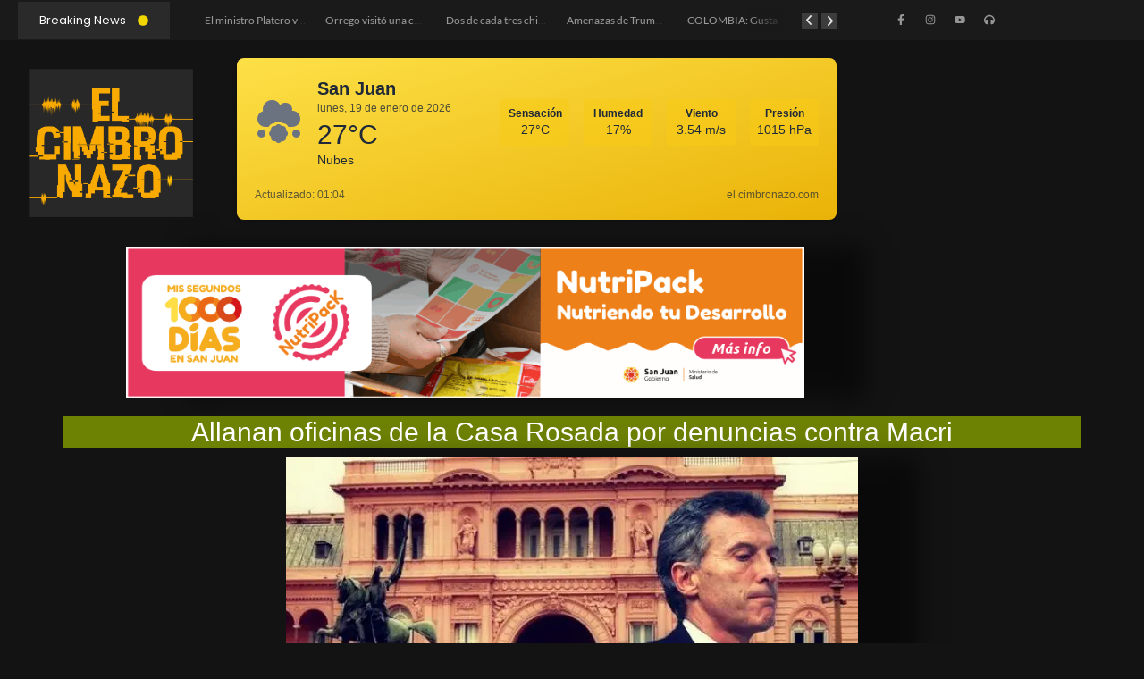

--- FILE ---
content_type: text/html; charset=UTF-8
request_url: https://elcimbronazo.com/2017/06/09/allanan-oficinas-de-la-casa-rosada-por-denuncias-contra-macri/
body_size: 41530
content:
<!DOCTYPE html>
<html lang="es" prefix="og: http://ogp.me/ns# article: http://ogp.me/ns/article#">
<head>
	<meta charset="UTF-8">
		<title>Allanan oficinas de la Casa Rosada por denuncias contra Macri &#8211; El Cimbronazo</title>
<meta name='robots' content='max-image-preview:large' />
<link rel='dns-prefetch' href='//stats.wp.com' />
<link rel='dns-prefetch' href='//widgets.wp.com' />
<link rel='dns-prefetch' href='//s0.wp.com' />
<link rel='dns-prefetch' href='//0.gravatar.com' />
<link rel='dns-prefetch' href='//1.gravatar.com' />
<link rel='dns-prefetch' href='//2.gravatar.com' />
<link rel='preconnect' href='//i0.wp.com' />
<link rel='preconnect' href='//c0.wp.com' />
<link rel="alternate" type="application/rss+xml" title="El Cimbronazo &raquo; Feed" href="https://elcimbronazo.com/feed/" />
<link rel="alternate" type="application/rss+xml" title="El Cimbronazo &raquo; Feed de los comentarios" href="https://elcimbronazo.com/comments/feed/" />
<link rel="alternate" type="application/rss+xml" title="El Cimbronazo &raquo; Comentario Allanan oficinas de la Casa Rosada por denuncias contra Macri del feed" href="https://elcimbronazo.com/2017/06/09/allanan-oficinas-de-la-casa-rosada-por-denuncias-contra-macri/feed/" />
<link rel="alternate" title="oEmbed (JSON)" type="application/json+oembed" href="https://elcimbronazo.com/wp-json/oembed/1.0/embed?url=https%3A%2F%2Felcimbronazo.com%2F2017%2F06%2F09%2Fallanan-oficinas-de-la-casa-rosada-por-denuncias-contra-macri%2F" />
<link rel="alternate" title="oEmbed (XML)" type="text/xml+oembed" href="https://elcimbronazo.com/wp-json/oembed/1.0/embed?url=https%3A%2F%2Felcimbronazo.com%2F2017%2F06%2F09%2Fallanan-oficinas-de-la-casa-rosada-por-denuncias-contra-macri%2F&#038;format=xml" />
<style id='wp-img-auto-sizes-contain-inline-css'>
img:is([sizes=auto i],[sizes^="auto," i]){contain-intrinsic-size:3000px 1500px}
/*# sourceURL=wp-img-auto-sizes-contain-inline-css */
</style>

<link rel='stylesheet' id='sbi_styles-css' href='https://elcimbronazo.com/wp-content/plugins/instagram-feed/css/sbi-styles.min.css?ver=6.3' media='all' />
<style id='wp-emoji-styles-inline-css'>

	img.wp-smiley, img.emoji {
		display: inline !important;
		border: none !important;
		box-shadow: none !important;
		height: 1em !important;
		width: 1em !important;
		margin: 0 0.07em !important;
		vertical-align: -0.1em !important;
		background: none !important;
		padding: 0 !important;
	}
/*# sourceURL=wp-emoji-styles-inline-css */
</style>
<link rel='stylesheet' id='wp-block-library-css' href='https://c0.wp.com/c/6.9/wp-includes/css/dist/block-library/style.min.css' media='all' />
<link rel='stylesheet' id='mediaelement-css' href='https://c0.wp.com/c/6.9/wp-includes/js/mediaelement/mediaelementplayer-legacy.min.css' media='all' />
<link rel='stylesheet' id='wp-mediaelement-css' href='https://c0.wp.com/c/6.9/wp-includes/js/mediaelement/wp-mediaelement.min.css' media='all' />
<style id='jetpack-sharing-buttons-style-inline-css'>
.jetpack-sharing-buttons__services-list{display:flex;flex-direction:row;flex-wrap:wrap;gap:0;list-style-type:none;margin:5px;padding:0}.jetpack-sharing-buttons__services-list.has-small-icon-size{font-size:12px}.jetpack-sharing-buttons__services-list.has-normal-icon-size{font-size:16px}.jetpack-sharing-buttons__services-list.has-large-icon-size{font-size:24px}.jetpack-sharing-buttons__services-list.has-huge-icon-size{font-size:36px}@media print{.jetpack-sharing-buttons__services-list{display:none!important}}.editor-styles-wrapper .wp-block-jetpack-sharing-buttons{gap:0;padding-inline-start:0}ul.jetpack-sharing-buttons__services-list.has-background{padding:1.25em 2.375em}
/*# sourceURL=https://elcimbronazo.com/wp-content/plugins/jetpack/_inc/blocks/sharing-buttons/view.css */
</style>
<style id='global-styles-inline-css'>
:root{--wp--preset--aspect-ratio--square: 1;--wp--preset--aspect-ratio--4-3: 4/3;--wp--preset--aspect-ratio--3-4: 3/4;--wp--preset--aspect-ratio--3-2: 3/2;--wp--preset--aspect-ratio--2-3: 2/3;--wp--preset--aspect-ratio--16-9: 16/9;--wp--preset--aspect-ratio--9-16: 9/16;--wp--preset--color--black: #000000;--wp--preset--color--cyan-bluish-gray: #abb8c3;--wp--preset--color--white: #ffffff;--wp--preset--color--pale-pink: #f78da7;--wp--preset--color--vivid-red: #cf2e2e;--wp--preset--color--luminous-vivid-orange: #ff6900;--wp--preset--color--luminous-vivid-amber: #fcb900;--wp--preset--color--light-green-cyan: #7bdcb5;--wp--preset--color--vivid-green-cyan: #00d084;--wp--preset--color--pale-cyan-blue: #8ed1fc;--wp--preset--color--vivid-cyan-blue: #0693e3;--wp--preset--color--vivid-purple: #9b51e0;--wp--preset--gradient--vivid-cyan-blue-to-vivid-purple: linear-gradient(135deg,rgb(6,147,227) 0%,rgb(155,81,224) 100%);--wp--preset--gradient--light-green-cyan-to-vivid-green-cyan: linear-gradient(135deg,rgb(122,220,180) 0%,rgb(0,208,130) 100%);--wp--preset--gradient--luminous-vivid-amber-to-luminous-vivid-orange: linear-gradient(135deg,rgb(252,185,0) 0%,rgb(255,105,0) 100%);--wp--preset--gradient--luminous-vivid-orange-to-vivid-red: linear-gradient(135deg,rgb(255,105,0) 0%,rgb(207,46,46) 100%);--wp--preset--gradient--very-light-gray-to-cyan-bluish-gray: linear-gradient(135deg,rgb(238,238,238) 0%,rgb(169,184,195) 100%);--wp--preset--gradient--cool-to-warm-spectrum: linear-gradient(135deg,rgb(74,234,220) 0%,rgb(151,120,209) 20%,rgb(207,42,186) 40%,rgb(238,44,130) 60%,rgb(251,105,98) 80%,rgb(254,248,76) 100%);--wp--preset--gradient--blush-light-purple: linear-gradient(135deg,rgb(255,206,236) 0%,rgb(152,150,240) 100%);--wp--preset--gradient--blush-bordeaux: linear-gradient(135deg,rgb(254,205,165) 0%,rgb(254,45,45) 50%,rgb(107,0,62) 100%);--wp--preset--gradient--luminous-dusk: linear-gradient(135deg,rgb(255,203,112) 0%,rgb(199,81,192) 50%,rgb(65,88,208) 100%);--wp--preset--gradient--pale-ocean: linear-gradient(135deg,rgb(255,245,203) 0%,rgb(182,227,212) 50%,rgb(51,167,181) 100%);--wp--preset--gradient--electric-grass: linear-gradient(135deg,rgb(202,248,128) 0%,rgb(113,206,126) 100%);--wp--preset--gradient--midnight: linear-gradient(135deg,rgb(2,3,129) 0%,rgb(40,116,252) 100%);--wp--preset--font-size--small: 13px;--wp--preset--font-size--medium: 20px;--wp--preset--font-size--large: 36px;--wp--preset--font-size--x-large: 42px;--wp--preset--font-family--albert-sans: 'Albert Sans', sans-serif;--wp--preset--font-family--alegreya: Alegreya, serif;--wp--preset--font-family--arvo: Arvo, serif;--wp--preset--font-family--bodoni-moda: 'Bodoni Moda', serif;--wp--preset--font-family--bricolage-grotesque: 'Bricolage Grotesque', sans-serif;--wp--preset--font-family--cabin: Cabin, sans-serif;--wp--preset--font-family--chivo: Chivo, sans-serif;--wp--preset--font-family--commissioner: Commissioner, sans-serif;--wp--preset--font-family--cormorant: Cormorant, serif;--wp--preset--font-family--courier-prime: 'Courier Prime', monospace;--wp--preset--font-family--crimson-pro: 'Crimson Pro', serif;--wp--preset--font-family--dm-mono: 'DM Mono', monospace;--wp--preset--font-family--dm-sans: 'DM Sans', sans-serif;--wp--preset--font-family--dm-serif-display: 'DM Serif Display', serif;--wp--preset--font-family--domine: Domine, serif;--wp--preset--font-family--eb-garamond: 'EB Garamond', serif;--wp--preset--font-family--epilogue: Epilogue, sans-serif;--wp--preset--font-family--fahkwang: Fahkwang, sans-serif;--wp--preset--font-family--figtree: Figtree, sans-serif;--wp--preset--font-family--fira-sans: 'Fira Sans', sans-serif;--wp--preset--font-family--fjalla-one: 'Fjalla One', sans-serif;--wp--preset--font-family--fraunces: Fraunces, serif;--wp--preset--font-family--gabarito: Gabarito, system-ui;--wp--preset--font-family--ibm-plex-mono: 'IBM Plex Mono', monospace;--wp--preset--font-family--ibm-plex-sans: 'IBM Plex Sans', sans-serif;--wp--preset--font-family--ibarra-real-nova: 'Ibarra Real Nova', serif;--wp--preset--font-family--instrument-serif: 'Instrument Serif', serif;--wp--preset--font-family--inter: Inter, sans-serif;--wp--preset--font-family--josefin-sans: 'Josefin Sans', sans-serif;--wp--preset--font-family--jost: Jost, sans-serif;--wp--preset--font-family--libre-baskerville: 'Libre Baskerville', serif;--wp--preset--font-family--libre-franklin: 'Libre Franklin', sans-serif;--wp--preset--font-family--literata: Literata, serif;--wp--preset--font-family--lora: Lora, serif;--wp--preset--font-family--merriweather: Merriweather, serif;--wp--preset--font-family--montserrat: Montserrat, sans-serif;--wp--preset--font-family--newsreader: Newsreader, serif;--wp--preset--font-family--noto-sans-mono: 'Noto Sans Mono', sans-serif;--wp--preset--font-family--nunito: Nunito, sans-serif;--wp--preset--font-family--open-sans: 'Open Sans', sans-serif;--wp--preset--font-family--overpass: Overpass, sans-serif;--wp--preset--font-family--pt-serif: 'PT Serif', serif;--wp--preset--font-family--petrona: Petrona, serif;--wp--preset--font-family--piazzolla: Piazzolla, serif;--wp--preset--font-family--playfair-display: 'Playfair Display', serif;--wp--preset--font-family--plus-jakarta-sans: 'Plus Jakarta Sans', sans-serif;--wp--preset--font-family--poppins: Poppins, sans-serif;--wp--preset--font-family--raleway: Raleway, sans-serif;--wp--preset--font-family--roboto: Roboto, sans-serif;--wp--preset--font-family--roboto-slab: 'Roboto Slab', serif;--wp--preset--font-family--rubik: Rubik, sans-serif;--wp--preset--font-family--rufina: Rufina, serif;--wp--preset--font-family--sora: Sora, sans-serif;--wp--preset--font-family--source-sans-3: 'Source Sans 3', sans-serif;--wp--preset--font-family--source-serif-4: 'Source Serif 4', serif;--wp--preset--font-family--space-mono: 'Space Mono', monospace;--wp--preset--font-family--syne: Syne, sans-serif;--wp--preset--font-family--texturina: Texturina, serif;--wp--preset--font-family--urbanist: Urbanist, sans-serif;--wp--preset--font-family--work-sans: 'Work Sans', sans-serif;--wp--preset--spacing--20: 0.44rem;--wp--preset--spacing--30: 0.67rem;--wp--preset--spacing--40: 1rem;--wp--preset--spacing--50: 1.5rem;--wp--preset--spacing--60: 2.25rem;--wp--preset--spacing--70: 3.38rem;--wp--preset--spacing--80: 5.06rem;--wp--preset--shadow--natural: 6px 6px 9px rgba(0, 0, 0, 0.2);--wp--preset--shadow--deep: 12px 12px 50px rgba(0, 0, 0, 0.4);--wp--preset--shadow--sharp: 6px 6px 0px rgba(0, 0, 0, 0.2);--wp--preset--shadow--outlined: 6px 6px 0px -3px rgb(255, 255, 255), 6px 6px rgb(0, 0, 0);--wp--preset--shadow--crisp: 6px 6px 0px rgb(0, 0, 0);}:root { --wp--style--global--content-size: 800px;--wp--style--global--wide-size: 1200px; }:where(body) { margin: 0; }.wp-site-blocks > .alignleft { float: left; margin-right: 2em; }.wp-site-blocks > .alignright { float: right; margin-left: 2em; }.wp-site-blocks > .aligncenter { justify-content: center; margin-left: auto; margin-right: auto; }:where(.wp-site-blocks) > * { margin-block-start: 24px; margin-block-end: 0; }:where(.wp-site-blocks) > :first-child { margin-block-start: 0; }:where(.wp-site-blocks) > :last-child { margin-block-end: 0; }:root { --wp--style--block-gap: 24px; }:root :where(.is-layout-flow) > :first-child{margin-block-start: 0;}:root :where(.is-layout-flow) > :last-child{margin-block-end: 0;}:root :where(.is-layout-flow) > *{margin-block-start: 24px;margin-block-end: 0;}:root :where(.is-layout-constrained) > :first-child{margin-block-start: 0;}:root :where(.is-layout-constrained) > :last-child{margin-block-end: 0;}:root :where(.is-layout-constrained) > *{margin-block-start: 24px;margin-block-end: 0;}:root :where(.is-layout-flex){gap: 24px;}:root :where(.is-layout-grid){gap: 24px;}.is-layout-flow > .alignleft{float: left;margin-inline-start: 0;margin-inline-end: 2em;}.is-layout-flow > .alignright{float: right;margin-inline-start: 2em;margin-inline-end: 0;}.is-layout-flow > .aligncenter{margin-left: auto !important;margin-right: auto !important;}.is-layout-constrained > .alignleft{float: left;margin-inline-start: 0;margin-inline-end: 2em;}.is-layout-constrained > .alignright{float: right;margin-inline-start: 2em;margin-inline-end: 0;}.is-layout-constrained > .aligncenter{margin-left: auto !important;margin-right: auto !important;}.is-layout-constrained > :where(:not(.alignleft):not(.alignright):not(.alignfull)){max-width: var(--wp--style--global--content-size);margin-left: auto !important;margin-right: auto !important;}.is-layout-constrained > .alignwide{max-width: var(--wp--style--global--wide-size);}body .is-layout-flex{display: flex;}.is-layout-flex{flex-wrap: wrap;align-items: center;}.is-layout-flex > :is(*, div){margin: 0;}body .is-layout-grid{display: grid;}.is-layout-grid > :is(*, div){margin: 0;}body{padding-top: 0px;padding-right: 0px;padding-bottom: 0px;padding-left: 0px;}a:where(:not(.wp-element-button)){text-decoration: underline;}:root :where(.wp-element-button, .wp-block-button__link){background-color: #32373c;border-width: 0;color: #fff;font-family: inherit;font-size: inherit;font-style: inherit;font-weight: inherit;letter-spacing: inherit;line-height: inherit;padding-top: calc(0.667em + 2px);padding-right: calc(1.333em + 2px);padding-bottom: calc(0.667em + 2px);padding-left: calc(1.333em + 2px);text-decoration: none;text-transform: inherit;}.has-black-color{color: var(--wp--preset--color--black) !important;}.has-cyan-bluish-gray-color{color: var(--wp--preset--color--cyan-bluish-gray) !important;}.has-white-color{color: var(--wp--preset--color--white) !important;}.has-pale-pink-color{color: var(--wp--preset--color--pale-pink) !important;}.has-vivid-red-color{color: var(--wp--preset--color--vivid-red) !important;}.has-luminous-vivid-orange-color{color: var(--wp--preset--color--luminous-vivid-orange) !important;}.has-luminous-vivid-amber-color{color: var(--wp--preset--color--luminous-vivid-amber) !important;}.has-light-green-cyan-color{color: var(--wp--preset--color--light-green-cyan) !important;}.has-vivid-green-cyan-color{color: var(--wp--preset--color--vivid-green-cyan) !important;}.has-pale-cyan-blue-color{color: var(--wp--preset--color--pale-cyan-blue) !important;}.has-vivid-cyan-blue-color{color: var(--wp--preset--color--vivid-cyan-blue) !important;}.has-vivid-purple-color{color: var(--wp--preset--color--vivid-purple) !important;}.has-black-background-color{background-color: var(--wp--preset--color--black) !important;}.has-cyan-bluish-gray-background-color{background-color: var(--wp--preset--color--cyan-bluish-gray) !important;}.has-white-background-color{background-color: var(--wp--preset--color--white) !important;}.has-pale-pink-background-color{background-color: var(--wp--preset--color--pale-pink) !important;}.has-vivid-red-background-color{background-color: var(--wp--preset--color--vivid-red) !important;}.has-luminous-vivid-orange-background-color{background-color: var(--wp--preset--color--luminous-vivid-orange) !important;}.has-luminous-vivid-amber-background-color{background-color: var(--wp--preset--color--luminous-vivid-amber) !important;}.has-light-green-cyan-background-color{background-color: var(--wp--preset--color--light-green-cyan) !important;}.has-vivid-green-cyan-background-color{background-color: var(--wp--preset--color--vivid-green-cyan) !important;}.has-pale-cyan-blue-background-color{background-color: var(--wp--preset--color--pale-cyan-blue) !important;}.has-vivid-cyan-blue-background-color{background-color: var(--wp--preset--color--vivid-cyan-blue) !important;}.has-vivid-purple-background-color{background-color: var(--wp--preset--color--vivid-purple) !important;}.has-black-border-color{border-color: var(--wp--preset--color--black) !important;}.has-cyan-bluish-gray-border-color{border-color: var(--wp--preset--color--cyan-bluish-gray) !important;}.has-white-border-color{border-color: var(--wp--preset--color--white) !important;}.has-pale-pink-border-color{border-color: var(--wp--preset--color--pale-pink) !important;}.has-vivid-red-border-color{border-color: var(--wp--preset--color--vivid-red) !important;}.has-luminous-vivid-orange-border-color{border-color: var(--wp--preset--color--luminous-vivid-orange) !important;}.has-luminous-vivid-amber-border-color{border-color: var(--wp--preset--color--luminous-vivid-amber) !important;}.has-light-green-cyan-border-color{border-color: var(--wp--preset--color--light-green-cyan) !important;}.has-vivid-green-cyan-border-color{border-color: var(--wp--preset--color--vivid-green-cyan) !important;}.has-pale-cyan-blue-border-color{border-color: var(--wp--preset--color--pale-cyan-blue) !important;}.has-vivid-cyan-blue-border-color{border-color: var(--wp--preset--color--vivid-cyan-blue) !important;}.has-vivid-purple-border-color{border-color: var(--wp--preset--color--vivid-purple) !important;}.has-vivid-cyan-blue-to-vivid-purple-gradient-background{background: var(--wp--preset--gradient--vivid-cyan-blue-to-vivid-purple) !important;}.has-light-green-cyan-to-vivid-green-cyan-gradient-background{background: var(--wp--preset--gradient--light-green-cyan-to-vivid-green-cyan) !important;}.has-luminous-vivid-amber-to-luminous-vivid-orange-gradient-background{background: var(--wp--preset--gradient--luminous-vivid-amber-to-luminous-vivid-orange) !important;}.has-luminous-vivid-orange-to-vivid-red-gradient-background{background: var(--wp--preset--gradient--luminous-vivid-orange-to-vivid-red) !important;}.has-very-light-gray-to-cyan-bluish-gray-gradient-background{background: var(--wp--preset--gradient--very-light-gray-to-cyan-bluish-gray) !important;}.has-cool-to-warm-spectrum-gradient-background{background: var(--wp--preset--gradient--cool-to-warm-spectrum) !important;}.has-blush-light-purple-gradient-background{background: var(--wp--preset--gradient--blush-light-purple) !important;}.has-blush-bordeaux-gradient-background{background: var(--wp--preset--gradient--blush-bordeaux) !important;}.has-luminous-dusk-gradient-background{background: var(--wp--preset--gradient--luminous-dusk) !important;}.has-pale-ocean-gradient-background{background: var(--wp--preset--gradient--pale-ocean) !important;}.has-electric-grass-gradient-background{background: var(--wp--preset--gradient--electric-grass) !important;}.has-midnight-gradient-background{background: var(--wp--preset--gradient--midnight) !important;}.has-small-font-size{font-size: var(--wp--preset--font-size--small) !important;}.has-medium-font-size{font-size: var(--wp--preset--font-size--medium) !important;}.has-large-font-size{font-size: var(--wp--preset--font-size--large) !important;}.has-x-large-font-size{font-size: var(--wp--preset--font-size--x-large) !important;}.has-albert-sans-font-family{font-family: var(--wp--preset--font-family--albert-sans) !important;}.has-alegreya-font-family{font-family: var(--wp--preset--font-family--alegreya) !important;}.has-arvo-font-family{font-family: var(--wp--preset--font-family--arvo) !important;}.has-bodoni-moda-font-family{font-family: var(--wp--preset--font-family--bodoni-moda) !important;}.has-bricolage-grotesque-font-family{font-family: var(--wp--preset--font-family--bricolage-grotesque) !important;}.has-cabin-font-family{font-family: var(--wp--preset--font-family--cabin) !important;}.has-chivo-font-family{font-family: var(--wp--preset--font-family--chivo) !important;}.has-commissioner-font-family{font-family: var(--wp--preset--font-family--commissioner) !important;}.has-cormorant-font-family{font-family: var(--wp--preset--font-family--cormorant) !important;}.has-courier-prime-font-family{font-family: var(--wp--preset--font-family--courier-prime) !important;}.has-crimson-pro-font-family{font-family: var(--wp--preset--font-family--crimson-pro) !important;}.has-dm-mono-font-family{font-family: var(--wp--preset--font-family--dm-mono) !important;}.has-dm-sans-font-family{font-family: var(--wp--preset--font-family--dm-sans) !important;}.has-dm-serif-display-font-family{font-family: var(--wp--preset--font-family--dm-serif-display) !important;}.has-domine-font-family{font-family: var(--wp--preset--font-family--domine) !important;}.has-eb-garamond-font-family{font-family: var(--wp--preset--font-family--eb-garamond) !important;}.has-epilogue-font-family{font-family: var(--wp--preset--font-family--epilogue) !important;}.has-fahkwang-font-family{font-family: var(--wp--preset--font-family--fahkwang) !important;}.has-figtree-font-family{font-family: var(--wp--preset--font-family--figtree) !important;}.has-fira-sans-font-family{font-family: var(--wp--preset--font-family--fira-sans) !important;}.has-fjalla-one-font-family{font-family: var(--wp--preset--font-family--fjalla-one) !important;}.has-fraunces-font-family{font-family: var(--wp--preset--font-family--fraunces) !important;}.has-gabarito-font-family{font-family: var(--wp--preset--font-family--gabarito) !important;}.has-ibm-plex-mono-font-family{font-family: var(--wp--preset--font-family--ibm-plex-mono) !important;}.has-ibm-plex-sans-font-family{font-family: var(--wp--preset--font-family--ibm-plex-sans) !important;}.has-ibarra-real-nova-font-family{font-family: var(--wp--preset--font-family--ibarra-real-nova) !important;}.has-instrument-serif-font-family{font-family: var(--wp--preset--font-family--instrument-serif) !important;}.has-inter-font-family{font-family: var(--wp--preset--font-family--inter) !important;}.has-josefin-sans-font-family{font-family: var(--wp--preset--font-family--josefin-sans) !important;}.has-jost-font-family{font-family: var(--wp--preset--font-family--jost) !important;}.has-libre-baskerville-font-family{font-family: var(--wp--preset--font-family--libre-baskerville) !important;}.has-libre-franklin-font-family{font-family: var(--wp--preset--font-family--libre-franklin) !important;}.has-literata-font-family{font-family: var(--wp--preset--font-family--literata) !important;}.has-lora-font-family{font-family: var(--wp--preset--font-family--lora) !important;}.has-merriweather-font-family{font-family: var(--wp--preset--font-family--merriweather) !important;}.has-montserrat-font-family{font-family: var(--wp--preset--font-family--montserrat) !important;}.has-newsreader-font-family{font-family: var(--wp--preset--font-family--newsreader) !important;}.has-noto-sans-mono-font-family{font-family: var(--wp--preset--font-family--noto-sans-mono) !important;}.has-nunito-font-family{font-family: var(--wp--preset--font-family--nunito) !important;}.has-open-sans-font-family{font-family: var(--wp--preset--font-family--open-sans) !important;}.has-overpass-font-family{font-family: var(--wp--preset--font-family--overpass) !important;}.has-pt-serif-font-family{font-family: var(--wp--preset--font-family--pt-serif) !important;}.has-petrona-font-family{font-family: var(--wp--preset--font-family--petrona) !important;}.has-piazzolla-font-family{font-family: var(--wp--preset--font-family--piazzolla) !important;}.has-playfair-display-font-family{font-family: var(--wp--preset--font-family--playfair-display) !important;}.has-plus-jakarta-sans-font-family{font-family: var(--wp--preset--font-family--plus-jakarta-sans) !important;}.has-poppins-font-family{font-family: var(--wp--preset--font-family--poppins) !important;}.has-raleway-font-family{font-family: var(--wp--preset--font-family--raleway) !important;}.has-roboto-font-family{font-family: var(--wp--preset--font-family--roboto) !important;}.has-roboto-slab-font-family{font-family: var(--wp--preset--font-family--roboto-slab) !important;}.has-rubik-font-family{font-family: var(--wp--preset--font-family--rubik) !important;}.has-rufina-font-family{font-family: var(--wp--preset--font-family--rufina) !important;}.has-sora-font-family{font-family: var(--wp--preset--font-family--sora) !important;}.has-source-sans-3-font-family{font-family: var(--wp--preset--font-family--source-sans-3) !important;}.has-source-serif-4-font-family{font-family: var(--wp--preset--font-family--source-serif-4) !important;}.has-space-mono-font-family{font-family: var(--wp--preset--font-family--space-mono) !important;}.has-syne-font-family{font-family: var(--wp--preset--font-family--syne) !important;}.has-texturina-font-family{font-family: var(--wp--preset--font-family--texturina) !important;}.has-urbanist-font-family{font-family: var(--wp--preset--font-family--urbanist) !important;}.has-work-sans-font-family{font-family: var(--wp--preset--font-family--work-sans) !important;}
:root :where(.wp-block-pullquote){font-size: 1.5em;line-height: 1.6;}
/*# sourceURL=global-styles-inline-css */
</style>
<link rel='stylesheet' id='select2-css' href='https://elcimbronazo.com/wp-content/plugins/wp-radio/assets/vendor/select2/select2.min.css?ver=4.0.11' media='all' />
<link rel='stylesheet' id='dashicons-css' href='https://c0.wp.com/c/6.9/wp-includes/css/dashicons.min.css' media='all' />
<link rel='stylesheet' id='wp-radio-css' href='https://elcimbronazo.com/wp-content/plugins/wp-radio/assets/css/frontend.css?ver=3.1.9' media='all' />
<link rel='stylesheet' id='e-animation-fadeIn-css' href='https://elcimbronazo.com/wp-content/plugins/elementor/assets/lib/animations/styles/fadeIn.min.css?ver=3.34.1' media='all' />
<link rel='stylesheet' id='e-animation-grow-css' href='https://elcimbronazo.com/wp-content/plugins/elementor/assets/lib/animations/styles/e-animation-grow.min.css?ver=3.34.1' media='all' />
<link rel='stylesheet' id='elementor-frontend-css' href='https://elcimbronazo.com/wp-content/uploads/elementor/css/custom-frontend.min.css?ver=1768266081' media='all' />
<link rel='stylesheet' id='widget-social-icons-css' href='https://elcimbronazo.com/wp-content/plugins/elementor/assets/css/widget-social-icons.min.css?ver=3.34.1' media='all' />
<link rel='stylesheet' id='e-apple-webkit-css' href='https://elcimbronazo.com/wp-content/uploads/elementor/css/custom-apple-webkit.min.css?ver=1768266081' media='all' />
<link rel='stylesheet' id='widget-image-css' href='https://elcimbronazo.com/wp-content/plugins/elementor/assets/css/widget-image.min.css?ver=3.34.1' media='all' />
<link rel='stylesheet' id='elementor-post-44754-css' href='https://elcimbronazo.com/wp-content/uploads/elementor/css/post-44754.css?ver=1768266081' media='all' />
<link rel='stylesheet' id='widget-heading-css' href='https://elcimbronazo.com/wp-content/plugins/elementor/assets/css/widget-heading.min.css?ver=3.34.1' media='all' />
<link rel='stylesheet' id='elementor-post-44777-css' href='https://elcimbronazo.com/wp-content/uploads/elementor/css/post-44777.css?ver=1768266081' media='all' />
<link rel='stylesheet' id='elementor-post-48657-css' href='https://elcimbronazo.com/wp-content/uploads/elementor/css/post-48657.css?ver=1768266081' media='all' />
<link rel='stylesheet' id='hello-elementor-css' href='https://elcimbronazo.com/wp-content/themes/hello-elementor/style.min.css?ver=3.3.0' media='all' />
<link rel='stylesheet' id='hello-elementor-theme-style-css' href='https://elcimbronazo.com/wp-content/themes/hello-elementor/theme.min.css?ver=3.3.0' media='all' />
<link rel='stylesheet' id='hello-elementor-header-footer-css' href='https://elcimbronazo.com/wp-content/themes/hello-elementor/header-footer.min.css?ver=3.3.0' media='all' />
<link rel='stylesheet' id='elementor-post-44374-css' href='https://elcimbronazo.com/wp-content/uploads/elementor/css/post-44374.css?ver=1768266081' media='all' />
<link rel='stylesheet' id='jetpack_likes-css' href='https://c0.wp.com/p/jetpack/14.6/modules/likes/style.css' media='all' />
<link rel='stylesheet' id='wpr-text-animations-css-css' href='https://elcimbronazo.com/wp-content/plugins/royal-elementor-addons/assets/css/lib/animations/text-animations.min.css?ver=1.7.1017' media='all' />
<link rel='stylesheet' id='wpr-addons-css-css' href='https://elcimbronazo.com/wp-content/plugins/royal-elementor-addons/assets/css/frontend.min.css?ver=1.7.1017' media='all' />
<link rel='stylesheet' id='font-awesome-5-all-css' href='https://elcimbronazo.com/wp-content/plugins/elementor/assets/lib/font-awesome/css/all.min.css?ver=1.7.1017' media='all' />
<link rel='stylesheet' id='sharedaddy-css' href='https://c0.wp.com/p/jetpack/14.6/modules/sharedaddy/sharing.css' media='all' />
<link rel='stylesheet' id='social-logos-css' href='https://c0.wp.com/p/jetpack/14.6/_inc/social-logos/social-logos.min.css' media='all' />
<link rel='stylesheet' id='elementor-gf-local-poppins-css' href='https://elcimbronazo.com/wp-content/uploads/elementor/google-fonts/css/poppins.css?ver=1745952550' media='all' />
<link rel='stylesheet' id='elementor-gf-local-lato-css' href='https://elcimbronazo.com/wp-content/uploads/elementor/google-fonts/css/lato.css?ver=1745952504' media='all' />
<link rel='stylesheet' id='elementor-gf-local-roboto-css' href='https://elcimbronazo.com/wp-content/uploads/elementor/google-fonts/css/roboto.css?ver=1745952594' media='all' />
<link rel='stylesheet' id='elementor-gf-local-robotoslab-css' href='https://elcimbronazo.com/wp-content/uploads/elementor/google-fonts/css/robotoslab.css?ver=1745952612' media='all' />
<script data-cfasync="false" src="https://c0.wp.com/c/6.9/wp-includes/js/jquery/jquery.min.js" id="jquery-core-js"></script>
<script data-cfasync="false" src="https://c0.wp.com/c/6.9/wp-includes/js/jquery/jquery-migrate.min.js" id="jquery-migrate-js"></script>
<link rel="https://api.w.org/" href="https://elcimbronazo.com/wp-json/" /><link rel="alternate" title="JSON" type="application/json" href="https://elcimbronazo.com/wp-json/wp/v2/posts/2864" /><link rel="EditURI" type="application/rsd+xml" title="RSD" href="https://elcimbronazo.com/xmlrpc.php?rsd" />
<meta name="generator" content="WordPress 6.9" />
<link rel="canonical" href="https://elcimbronazo.com/2017/06/09/allanan-oficinas-de-la-casa-rosada-por-denuncias-contra-macri/" />
<link rel='shortlink' href='https://wp.me/pfDaYV-Kc' />
<meta property="og:title" name="og:title" content="Allanan oficinas de la Casa Rosada por denuncias contra Macri" />
<meta property="og:type" name="og:type" content="article" />
<meta property="og:image" name="og:image" content="https://i0.wp.com/elcimbronazo.com/wp-content/uploads/2017/06/5664408ce2b19_crop.jpg?fit=640%2C362&amp;ssl=1" />
<meta property="og:url" name="og:url" content="https://elcimbronazo.com/2017/06/09/allanan-oficinas-de-la-casa-rosada-por-denuncias-contra-macri/" />
<meta property="og:description" name="og:description" content="La justicia argentina investiga sobre la asignación de líneas low cost por parte del gobierno de Mauricio Macri. Un reporte del diario La Nación, en Argentina, informa que la posible condonación de una deuda de medio millón de pesos a la empresa aérea MacAir, que el grupo Macri le vendió a Avianca por 10 millones de dólares en octubre del año pasado, motivó un allanamiento en la Casa Rosada por el juez Sergio Torres, que instruye irregularidades sobre la asignación de líneas low cost por parte del gobierno argentino. Aunque el allanamiento no ha sido confirmado oficialmente, la publicación argentina da a conocer que el juez federal Sergio Torres ordenó ingresar a la Secretaría General de Presidencia a retirar información sobre los vuelos de Mauricio Macri y sus funcionarios más cercanos. Fuentes judiciales indicaron que las fuerzas de seguridad también ingresaron a las oficinas de Ceremonial y Logística, que manejan junto con el funcionario Fernando de Andreis toda la organización de los vuelos de la flota presidencial. Se llevaron seis cajas con expedientes y documentación necesaria para continuar la investigación. Además, el juez Torres ordenó que en un plazo de cinco días la Secretaría General de la Presidencia entregue un informe detallado con todos los vuelos de Macri y su entorno desde que asumió. La investigación fue originada en una denuncia de los diputados del Frente para la Victoria, Rodolfo Taihade y Juan Cabandié contra referentes del gobierno nacional. Los delitos en cuestión son asociación ilícita, negociaciones incompatibles, defraudación contra la administración pública y tráfico de influencias. La especulación de los denunciantes es que en los primeros meses de gestión el presidente utilizó a MacAir para volar por el país. Pero el documento más relevante que acercaron los diputados es un memo del 26 de octubre de la gerencia económica y financiera de Aerolíneas Argentinas, para declarar “incobrable” una deuda de 481.229 pesos de Macair Jet –la ex firma de los Macri vendida a Avianca- a la línea de bandera. Cuando se produjo, el Grupo Macri ya había vendido su empresa a Avianca -fue en octubre de 2016- pero Avian S.A. mantuvo como CEO a Carlos Colunga, quien por 34 años trabajó junto a la empresa de la ahora familia presidencial, publicó La Política Online. Ya están imputados el titular del grupo Sideco, Franco Macri (padre del presidente de la Nación); el Secretario General de la Presidencia, Fernando De Andreis; el vicejefe de Gabinete de la Nación Mario Quintana por supuesta vinculación con la empresa Fly Bondi; y responsables de Avianca. Fuente: Telesur" />
<meta property="og:locale" name="og:locale" content="es_ES" />
<meta property="og:site_name" name="og:site_name" content="El Cimbronazo" />
<meta property="twitter:card" name="twitter:card" content="summary_large_image" />
<meta property="article:section" name="article:section" content="NACIONALES" />
<meta property="article:published_time" name="article:published_time" content="2017-06-09T09:36:40-03:00" />
<meta property="article:modified_time" name="article:modified_time" content="2017-06-09T12:08:55-03:00" />
<meta property="article:author" name="article:author" content="https://elcimbronazo.com/author/elcimbronazo/" />
	<style>img#wpstats{display:none}</style>
		<meta name="generator" content="Elementor 3.34.1; features: e_font_icon_svg, additional_custom_breakpoints; settings: css_print_method-external, google_font-enabled, font_display-swap">
<meta name="description" content="La justicia argentina investiga sobre la asignación de líneas low cost por parte del gobierno de Mauricio Macri. Un reporte del diario La Nación, en Argentina, informa que la posible condonación de una deuda de medio millón de pesos a la empresa aérea MacAir, que el grupo Macri le vendió a Avianca por 10 millones&hellip;" />
			<style>
				.e-con.e-parent:nth-of-type(n+4):not(.e-lazyloaded):not(.e-no-lazyload),
				.e-con.e-parent:nth-of-type(n+4):not(.e-lazyloaded):not(.e-no-lazyload) * {
					background-image: none !important;
				}
				@media screen and (max-height: 1024px) {
					.e-con.e-parent:nth-of-type(n+3):not(.e-lazyloaded):not(.e-no-lazyload),
					.e-con.e-parent:nth-of-type(n+3):not(.e-lazyloaded):not(.e-no-lazyload) * {
						background-image: none !important;
					}
				}
				@media screen and (max-height: 640px) {
					.e-con.e-parent:nth-of-type(n+2):not(.e-lazyloaded):not(.e-no-lazyload),
					.e-con.e-parent:nth-of-type(n+2):not(.e-lazyloaded):not(.e-no-lazyload) * {
						background-image: none !important;
					}
				}
			</style>
			<link rel="icon" href="https://i0.wp.com/elcimbronazo.com/wp-content/uploads/2019/05/cropped-LOGO-PERFIL.png?fit=32%2C32&#038;ssl=1" sizes="32x32" />
<link rel="icon" href="https://i0.wp.com/elcimbronazo.com/wp-content/uploads/2019/05/cropped-LOGO-PERFIL.png?fit=192%2C192&#038;ssl=1" sizes="192x192" />
<link rel="apple-touch-icon" href="https://i0.wp.com/elcimbronazo.com/wp-content/uploads/2019/05/cropped-LOGO-PERFIL.png?fit=180%2C180&#038;ssl=1" />
<meta name="msapplication-TileImage" content="https://i0.wp.com/elcimbronazo.com/wp-content/uploads/2019/05/cropped-LOGO-PERFIL.png?fit=270%2C270&#038;ssl=1" />
<style id="wpr_lightbox_styles">
				.lg-backdrop {
					background-color: rgba(0,0,0,0.6) !important;
				}
				.lg-toolbar,
				.lg-dropdown {
					background-color: rgba(0,0,0,0.8) !important;
				}
				.lg-dropdown:after {
					border-bottom-color: rgba(0,0,0,0.8) !important;
				}
				.lg-sub-html {
					background-color: rgba(0,0,0,0.8) !important;
				}
				.lg-thumb-outer,
				.lg-progress-bar {
					background-color: #444444 !important;
				}
				.lg-progress {
					background-color: #a90707 !important;
				}
				.lg-icon {
					color: #efefef !important;
					font-size: 20px !important;
				}
				.lg-icon.lg-toogle-thumb {
					font-size: 24px !important;
				}
				.lg-icon:hover,
				.lg-dropdown-text:hover {
					color: #ffffff !important;
				}
				.lg-sub-html,
				.lg-dropdown-text {
					color: #efefef !important;
					font-size: 14px !important;
				}
				#lg-counter {
					color: #efefef !important;
					font-size: 14px !important;
				}
				.lg-prev,
				.lg-next {
					font-size: 35px !important;
				}

				/* Defaults */
				.lg-icon {
				background-color: transparent !important;
				}

				#lg-counter {
				opacity: 0.9;
				}

				.lg-thumb-outer {
				padding: 0 10px;
				}

				.lg-thumb-item {
				border-radius: 0 !important;
				border: none !important;
				opacity: 0.5;
				}

				.lg-thumb-item.active {
					opacity: 1;
				}
	         </style><style id="wpforms-css-vars-root">
				:root {
					--wpforms-field-border-radius: 3px;
--wpforms-field-background-color: #ffffff;
--wpforms-field-border-color: rgba( 0, 0, 0, 0.25 );
--wpforms-field-text-color: rgba( 0, 0, 0, 0.7 );
--wpforms-label-color: rgba( 0, 0, 0, 0.85 );
--wpforms-label-sublabel-color: rgba( 0, 0, 0, 0.55 );
--wpforms-label-error-color: #d63637;
--wpforms-button-border-radius: 3px;
--wpforms-button-background-color: #066aab;
--wpforms-button-text-color: #ffffff;
--wpforms-page-break-color: #066aab;
--wpforms-field-size-input-height: 43px;
--wpforms-field-size-input-spacing: 15px;
--wpforms-field-size-font-size: 16px;
--wpforms-field-size-line-height: 19px;
--wpforms-field-size-padding-h: 14px;
--wpforms-field-size-checkbox-size: 16px;
--wpforms-field-size-sublabel-spacing: 5px;
--wpforms-field-size-icon-size: 1;
--wpforms-label-size-font-size: 16px;
--wpforms-label-size-line-height: 19px;
--wpforms-label-size-sublabel-font-size: 14px;
--wpforms-label-size-sublabel-line-height: 17px;
--wpforms-button-size-font-size: 17px;
--wpforms-button-size-height: 41px;
--wpforms-button-size-padding-h: 15px;
--wpforms-button-size-margin-top: 10px;

				}
			</style>	<meta name="viewport" content="width=device-width, initial-scale=1.0, viewport-fit=cover" /></head>

<body class="wp-singular post-template-default single single-post postid-2864 single-format-standard wp-custom-logo wp-embed-responsive wp-theme-hello-elementor theme-default elementor-default elementor-template-canvas elementor-kit-44374">
			<div data-elementor-type="wp-post" data-elementor-id="44754" class="elementor elementor-44754">
						<section class="elementor-section elementor-top-section elementor-element elementor-element-a34cf0c0 elementor-section-boxed elementor-section-height-default elementor-section-height-default wpr-particle-no wpr-jarallax-no wpr-parallax-no wpr-sticky-section-no" data-id="a34cf0c0" data-element_type="section" data-settings="{&quot;background_background&quot;:&quot;classic&quot;}">
						<div class="elementor-container elementor-column-gap-default">
					<div class="elementor-column elementor-col-50 elementor-top-column elementor-element elementor-element-7801d914" data-id="7801d914" data-element_type="column">
			<div class="elementor-widget-wrap elementor-element-populated">
						<div class="elementor-element elementor-element-6334f87f wpr-ticker-slider-columns-5 wpr-ticker-heading-position-left wpr-ticker-heading-icon-position-right wpr-ticker-slider-columns--laptop4 wpr-ticker-slider-columns--tablet3 wpr-ticker-slider-columns--mobile1 wpr-ticker-slides-to-scroll-1 wpr-ticker-arrow-style-horizontal wpr-ticker-arrow-position-right wpr-ticker-effect-hr-slide wpr-ticker-gradient-type-right elementor-invisible elementor-widget elementor-widget-wpr-content-ticker" data-id="6334f87f" data-element_type="widget" data-settings="{&quot;slider_amount&quot;:5,&quot;_animation&quot;:&quot;fadeIn&quot;,&quot;slider_amount_laptop&quot;:4,&quot;slider_amount_tablet&quot;:3,&quot;slider_amount_mobile&quot;:1,&quot;slides_to_scroll&quot;:1,&quot;slider_autoplay&quot;:&quot;yes&quot;,&quot;slider_autoplay_duration&quot;:3,&quot;slider_loop&quot;:&quot;yes&quot;}" data-widget_type="wpr-content-ticker.default">
				<div class="elementor-widget-container">
					
		<!-- Content Ticker Slider -->
		<div class="wpr-content-ticker">

			
		<div class="wpr-ticker-heading">
			<span class="wpr-ticker-heading-text">Breaking News</span>
			<span class="wpr-ticker-heading-icon">
					
				<svg class="e-font-icon-svg e-fas-circle" viewBox="0 0 512 512" xmlns="http://www.w3.org/2000/svg"><path d="M256 8C119 8 8 119 8 256s111 248 248 248 248-111 248-248S393 8 256 8z"></path></svg>							</span>
		</div>

		
			<div class="wpr-content-ticker-inner">
				
				
		<div class="wpr-ticker-slider wpr-ticker-gradient" dir="ltr" data-slick="{&quot;rtl&quot;:false,&quot;infinite&quot;:true,&quot;speed&quot;:1000,&quot;autoplay&quot;:true,&quot;autoplaySpeed&quot;:3000,&quot;pauseOnHover&quot;:&quot;yes&quot;,&quot;arrows&quot;:true,&quot;prevArrow&quot;:&quot;&lt;div class=\&quot;wpr-ticker-prev-arrow wpr-ticker-arrow\&quot;&gt;&lt;i class=\&quot;fas fa-angle-left\&quot;&gt;&lt;\/i&gt;&lt;\/div&gt;&quot;,&quot;nextArrow&quot;:&quot;&lt;div class=\&quot;wpr-ticker-next-arrow wpr-ticker-arrow\&quot;&gt;&lt;i class=\&quot;fas fa-angle-left\&quot;&gt;&lt;\/i&gt;&lt;\/div&gt;&quot;}" data-slide-effect="hr-slide">	
			
			<div class="wpr-ticker-item">

				
									<div class="wpr-ticker-image">
						
						
					</div>
				
				<h3 class="wpr-ticker-title">
					<div class="wpr-ticker-title-inner">
					<a href="https://elcimbronazo.com/2026/01/16/improvisacion-y-dramaturgia-la-muestra-que-se-presentara-en-el-chalet-cantoni/">Improvisación y dramaturgia, la muestra que se presentará en el Chalet Cantoni</a>					</div>
				</h3>

			</div>

		
			<div class="wpr-ticker-item">

				
									<div class="wpr-ticker-image">
						
						
					</div>
				
				<h3 class="wpr-ticker-title">
					<div class="wpr-ticker-title-inner">
					<a href="https://elcimbronazo.com/2026/01/16/el-ministro-platero-visito-los-jardines-de-cosecha-de-ullum-y-zonda/">El ministro Platero visitó los Jardines de Cosecha de Ullum y Zonda</a>					</div>
				</h3>

			</div>

		
			<div class="wpr-ticker-item">

				
									<div class="wpr-ticker-image">
						
						
					</div>
				
				<h3 class="wpr-ticker-title">
					<div class="wpr-ticker-title-inner">
					<a href="https://elcimbronazo.com/2026/01/16/orrego-visito-una-colonia-de-verano-en-rawson-y-destaco-el-valor-social-del-programa/">Orrego visitó una colonia de verano en Rawson y destacó el valor social del programa</a>					</div>
				</h3>

			</div>

		
			<div class="wpr-ticker-item">

				
									<div class="wpr-ticker-image">
						
						
					</div>
				
				<h3 class="wpr-ticker-title">
					<div class="wpr-ticker-title-inner">
					<a href="https://elcimbronazo.com/2026/01/15/dos-de-cada-tres-chicos-ya-usan-la-inteligencia-artificial-para-hacer-trabajos-escolares/">Dos de cada tres chicos ya usan la Inteligencia Artificial para hacer trabajos escolares</a>					</div>
				</h3>

			</div>

		
			<div class="wpr-ticker-item">

				
									<div class="wpr-ticker-image">
						
						
					</div>
				
				<h3 class="wpr-ticker-title">
					<div class="wpr-ticker-title-inner">
					<a href="https://elcimbronazo.com/2026/01/15/amenazas-de-trump-dinamarca-anuncio-el-despliegue-de-sus-tropas-en-groenlandia/">Amenazas de Trump: Dinamarca anunció el despliegue de sus tropas en Groenlandia</a>					</div>
				</h3>

			</div>

		
			<div class="wpr-ticker-item">

				
									<div class="wpr-ticker-image">
						
						
					</div>
				
				<h3 class="wpr-ticker-title">
					<div class="wpr-ticker-title-inner">
					<a href="https://elcimbronazo.com/2026/01/15/colombia-gustavo-petro-confirma-que-el-3-de-febrero-se-reunira-con-donald-trump/">COLOMBIA: Gustavo Petro confirma que el 3 de febrero se reunirá con Donald Trump</a>					</div>
				</h3>

			</div>

		
			<div class="wpr-ticker-item">

				
									<div class="wpr-ticker-image">
						
						
					</div>
				
				<h3 class="wpr-ticker-title">
					<div class="wpr-ticker-title-inner">
					<a href="https://elcimbronazo.com/2026/01/15/el-folclore-de-luto-murio-el-musico-ruben-patagonia-tras-varios-dias-internado/">El folclore de luto: murió el músico Rubén Patagonia tras varios días internado</a>					</div>
				</h3>

			</div>

		
			<div class="wpr-ticker-item">

				
									<div class="wpr-ticker-image">
						
						
					</div>
				
				<h3 class="wpr-ticker-title">
					<div class="wpr-ticker-title-inner">
					<a href="https://elcimbronazo.com/2026/01/15/vuelta-a-san-juan-2026-asi-seran-las-etapas-recorridos-y-horarios/">Vuelta a San Juan 2026: así serán las etapas, recorridos y horarios</a>					</div>
				</h3>

			</div>

		
			<div class="wpr-ticker-item">

				
									<div class="wpr-ticker-image">
						
						
					</div>
				
				<h3 class="wpr-ticker-title">
					<div class="wpr-ticker-title-inner">
					<a href="https://elcimbronazo.com/2026/01/15/a-82-anos-del-terremoto-de-1944-la-tragedia-que-desperto-la-mayor-solidaridad-del-pais/">A 82 años del terremoto de 1944: la tragedia que despertó la mayor solidaridad del país</a>					</div>
				</h3>

			</div>

		
			<div class="wpr-ticker-item">

				
									<div class="wpr-ticker-image">
						
						
					</div>
				
				<h3 class="wpr-ticker-title">
					<div class="wpr-ticker-title-inner">
					<a href="https://elcimbronazo.com/2026/01/15/san-juan-estuvo-presente-en-laborde-con-identidad-cuyana-en-escena/">San Juan estuvo presente en Laborde con identidad cuyana en escena</a>					</div>
				</h3>

			</div>

				</div>

		<div class="wpr-ticker-slider-controls"></div>

						
			</div>

		</div>

						</div>
				</div>
					</div>
		</div>
				<div class="elementor-column elementor-col-50 elementor-top-column elementor-element elementor-element-53f6b8d7" data-id="53f6b8d7" data-element_type="column">
			<div class="elementor-widget-wrap elementor-element-populated">
						<div class="elementor-element elementor-element-2b73c35 e-grid-align-right e-grid-align-mobile-center elementor-shape-rounded elementor-grid-0 elementor-widget elementor-widget-social-icons" data-id="2b73c35" data-element_type="widget" data-widget_type="social-icons.default">
				<div class="elementor-widget-container">
							<div class="elementor-social-icons-wrapper elementor-grid" role="list">
							<span class="elementor-grid-item" role="listitem">
					<a class="elementor-icon elementor-social-icon elementor-social-icon-facebook-f elementor-animation-grow elementor-repeater-item-4c7cf26" href="https://www.facebook.com/CondadoRadioSJ" target="_blank">
						<span class="elementor-screen-only">Facebook-f</span>
						<svg aria-hidden="true" class="e-font-icon-svg e-fab-facebook-f" viewBox="0 0 320 512" xmlns="http://www.w3.org/2000/svg"><path d="M279.14 288l14.22-92.66h-88.91v-60.13c0-25.35 12.42-50.06 52.24-50.06h40.42V6.26S260.43 0 225.36 0c-73.22 0-121.08 44.38-121.08 124.72v70.62H22.89V288h81.39v224h100.17V288z"></path></svg>					</a>
				</span>
							<span class="elementor-grid-item" role="listitem">
					<a class="elementor-icon elementor-social-icon elementor-social-icon-instagram elementor-animation-grow elementor-repeater-item-f70f7c1" href="https://www.instagram.com/elcimbronazoweb/" target="_blank">
						<span class="elementor-screen-only">Instagram</span>
						<svg aria-hidden="true" class="e-font-icon-svg e-fab-instagram" viewBox="0 0 448 512" xmlns="http://www.w3.org/2000/svg"><path d="M224.1 141c-63.6 0-114.9 51.3-114.9 114.9s51.3 114.9 114.9 114.9S339 319.5 339 255.9 287.7 141 224.1 141zm0 189.6c-41.1 0-74.7-33.5-74.7-74.7s33.5-74.7 74.7-74.7 74.7 33.5 74.7 74.7-33.6 74.7-74.7 74.7zm146.4-194.3c0 14.9-12 26.8-26.8 26.8-14.9 0-26.8-12-26.8-26.8s12-26.8 26.8-26.8 26.8 12 26.8 26.8zm76.1 27.2c-1.7-35.9-9.9-67.7-36.2-93.9-26.2-26.2-58-34.4-93.9-36.2-37-2.1-147.9-2.1-184.9 0-35.8 1.7-67.6 9.9-93.9 36.1s-34.4 58-36.2 93.9c-2.1 37-2.1 147.9 0 184.9 1.7 35.9 9.9 67.7 36.2 93.9s58 34.4 93.9 36.2c37 2.1 147.9 2.1 184.9 0 35.9-1.7 67.7-9.9 93.9-36.2 26.2-26.2 34.4-58 36.2-93.9 2.1-37 2.1-147.8 0-184.8zM398.8 388c-7.8 19.6-22.9 34.7-42.6 42.6-29.5 11.7-99.5 9-132.1 9s-102.7 2.6-132.1-9c-19.6-7.8-34.7-22.9-42.6-42.6-11.7-29.5-9-99.5-9-132.1s-2.6-102.7 9-132.1c7.8-19.6 22.9-34.7 42.6-42.6 29.5-11.7 99.5-9 132.1-9s102.7-2.6 132.1 9c19.6 7.8 34.7 22.9 42.6 42.6 11.7 29.5 9 99.5 9 132.1s2.7 102.7-9 132.1z"></path></svg>					</a>
				</span>
							<span class="elementor-grid-item" role="listitem">
					<a class="elementor-icon elementor-social-icon elementor-social-icon-youtube elementor-animation-grow elementor-repeater-item-7fcc61c" href="https://www.youtube.com/@CondadoRadio/" target="_blank">
						<span class="elementor-screen-only">Youtube</span>
						<svg aria-hidden="true" class="e-font-icon-svg e-fab-youtube" viewBox="0 0 576 512" xmlns="http://www.w3.org/2000/svg"><path d="M549.655 124.083c-6.281-23.65-24.787-42.276-48.284-48.597C458.781 64 288 64 288 64S117.22 64 74.629 75.486c-23.497 6.322-42.003 24.947-48.284 48.597-11.412 42.867-11.412 132.305-11.412 132.305s0 89.438 11.412 132.305c6.281 23.65 24.787 41.5 48.284 47.821C117.22 448 288 448 288 448s170.78 0 213.371-11.486c23.497-6.321 42.003-24.171 48.284-47.821 11.412-42.867 11.412-132.305 11.412-132.305s0-89.438-11.412-132.305zm-317.51 213.508V175.185l142.739 81.205-142.739 81.201z"></path></svg>					</a>
				</span>
							<span class="elementor-grid-item" role="listitem">
					<a class="elementor-icon elementor-social-icon elementor-social-icon-headphones elementor-animation-grow elementor-repeater-item-b8e1f90" href="https://www.condadoradio.com/" target="_blank">
						<span class="elementor-screen-only">Headphones</span>
						<svg aria-hidden="true" class="e-font-icon-svg e-fas-headphones" viewBox="0 0 512 512" xmlns="http://www.w3.org/2000/svg"><path d="M256 32C114.52 32 0 146.496 0 288v48a32 32 0 0 0 17.689 28.622l14.383 7.191C34.083 431.903 83.421 480 144 480h24c13.255 0 24-10.745 24-24V280c0-13.255-10.745-24-24-24h-24c-31.342 0-59.671 12.879-80 33.627V288c0-105.869 86.131-192 192-192s192 86.131 192 192v1.627C427.671 268.879 399.342 256 368 256h-24c-13.255 0-24 10.745-24 24v176c0 13.255 10.745 24 24 24h24c60.579 0 109.917-48.098 111.928-108.187l14.382-7.191A32 32 0 0 0 512 336v-48c0-141.479-114.496-256-256-256z"></path></svg>					</a>
				</span>
					</div>
						</div>
				</div>
					</div>
		</div>
					</div>
		</section>
		<div class="elementor-element elementor-element-45ea20e e-con-full e-flex wpr-particle-no wpr-jarallax-no wpr-parallax-no wpr-sticky-section-no e-con e-parent" data-id="45ea20e" data-element_type="container">
		<div class="elementor-element elementor-element-b84cefb e-con-full e-flex wpr-particle-no wpr-jarallax-no wpr-parallax-no wpr-sticky-section-no e-con e-child" data-id="b84cefb" data-element_type="container">
				<div class="elementor-element elementor-element-cfe3c3b elementor-widget-laptop__width-initial animated-slow elementor-widget-mobile__width-initial elementor-widget elementor-widget-image" data-id="cfe3c3b" data-element_type="widget" data-settings="{&quot;_animation&quot;:&quot;none&quot;,&quot;_animation_delay&quot;:200}" data-widget_type="image.default">
				<div class="elementor-widget-container">
																<a href="https://elcimbronazo.com/">
							<img width="591" height="591" src="https://i0.wp.com/elcimbronazo.com/wp-content/uploads/2024/04/Logo-amarillo-con-fondo-cuadrado-1.png?fit=591%2C591&amp;ssl=1" class="attachment-full size-full wp-image-50861" alt="" srcset="https://i0.wp.com/elcimbronazo.com/wp-content/uploads/2024/04/Logo-amarillo-con-fondo-cuadrado-1.png?w=591&amp;ssl=1 591w, https://i0.wp.com/elcimbronazo.com/wp-content/uploads/2024/04/Logo-amarillo-con-fondo-cuadrado-1.png?resize=300%2C300&amp;ssl=1 300w, https://i0.wp.com/elcimbronazo.com/wp-content/uploads/2024/04/Logo-amarillo-con-fondo-cuadrado-1.png?resize=150%2C150&amp;ssl=1 150w" sizes="(max-width: 591px) 100vw, 591px" data-attachment-id="50861" data-permalink="https://elcimbronazo.com/?attachment_id=50861" data-orig-file="https://i0.wp.com/elcimbronazo.com/wp-content/uploads/2024/04/Logo-amarillo-con-fondo-cuadrado-1.png?fit=591%2C591&amp;ssl=1" data-orig-size="591,591" data-comments-opened="0" data-image-meta="{&quot;aperture&quot;:&quot;0&quot;,&quot;credit&quot;:&quot;&quot;,&quot;camera&quot;:&quot;&quot;,&quot;caption&quot;:&quot;&quot;,&quot;created_timestamp&quot;:&quot;0&quot;,&quot;copyright&quot;:&quot;&quot;,&quot;focal_length&quot;:&quot;0&quot;,&quot;iso&quot;:&quot;0&quot;,&quot;shutter_speed&quot;:&quot;0&quot;,&quot;title&quot;:&quot;&quot;,&quot;orientation&quot;:&quot;0&quot;}" data-image-title="Logo amarillo con fondo cuadrado" data-image-description="" data-image-caption="" data-medium-file="https://i0.wp.com/elcimbronazo.com/wp-content/uploads/2024/04/Logo-amarillo-con-fondo-cuadrado-1.png?fit=300%2C300&amp;ssl=1" data-large-file="https://i0.wp.com/elcimbronazo.com/wp-content/uploads/2024/04/Logo-amarillo-con-fondo-cuadrado-1.png?fit=591%2C591&amp;ssl=1" />								</a>
															</div>
				</div>
				</div>
		<div class="elementor-element elementor-element-5a8cf98 e-con-full e-flex wpr-particle-no wpr-jarallax-no wpr-parallax-no wpr-sticky-section-no e-con e-child" data-id="5a8cf98" data-element_type="container">
				<div class="elementor-element elementor-element-8693866 elementor-widget-laptop__width-initial elementor-widget elementor-widget-html" data-id="8693866" data-element_type="widget" data-widget_type="html.default">
				<div class="elementor-widget-container">
					<!DOCTYPE html>
<html lang="es">
<head>
    <meta charset="UTF-8">
    <meta name="viewport" content="width=device-width, initial-scale=1.0">
    <title>Widget del Tiempo Horizontal</title>
    <script src="https://cdn.tailwindcss.com"></script>
    <link rel="stylesheet" href="https://cdnjs.cloudflare.com/ajax/libs/font-awesome/6.0.0-beta3/css/all.min.css">
    <style>
        /* Estilos adicionales */
        body {
            font-family: 'Inter', sans-serif; /* Fuente Inter */
        }
        .weather-widget {
            /* Sombra suave para dar profundidad */
            box-shadow: 0 4px 6px -1px rgba(0, 0, 0, 0.1), 0 2px 4px -1px rgba(0, 0, 0, 0.06);
        }
    </style>
</head>
<body class="bg-gray-100 flex items-center justify-center min-h-screen p-4">

    <div class="weather-widget bg-gradient-to-br from-yellow-300 to-yellow-500 text-gray-800 rounded-lg p-5 w-full max-w-2xl">

        <div class="flex flex-col md:flex-row justify-between items-center space-y-4 md:space-y-0 md:space-x-6">

            <div class="flex items-center space-x-4">
                <div id="weather-icon" class="text-5xl">
                    <i class="fas fa-spinner fa-spin"></i> </div>
                <div>
                    <h2 id="city-name" class="text-xl font-bold">Cargando...</h2>
                    <p id="current-date" class="text-xs opacity-80 mb-1"></p>
                    <div id="temperature" class="text-3xl font-light">--°C</div>
                    <p id="weather-description" class="text-sm capitalize">--</p>
                </div>
            </div>

            <div class="grid grid-cols-2 sm:grid-cols-4 gap-x-4 gap-y-2 text-sm text-center w-full md:w-auto">
                <div class="bg-yellow-400/50 rounded p-2">
                    <p class="font-semibold text-xs">Sensación</p>
                    <p id="feels-like">--°C</p>
                </div>
                <div class="bg-yellow-400/50 rounded p-2">
                    <p class="font-semibold text-xs">Humedad</p>
                    <p id="humidity">--%</p>
                </div>
                <div class="bg-yellow-400/50 rounded p-2">
                    <p class="font-semibold text-xs">Viento</p>
                    <p id="wind-speed">-- m/s</p>
                </div>
                <div class="bg-yellow-400/50 rounded p-2">
                    <p class="font-semibold text-xs">Presión</p>
                    <p id="pressure">-- hPa</p>
                </div>
            </div>

        </div>

        <div id="error-message" class="mt-3 text-center text-red-800 bg-red-200 p-2 rounded hidden text-sm">
            No se pudo cargar la información del tiempo.
        </div>

        <div class="flex justify-between items-center mt-3 pt-2 border-t border-yellow-600/30 text-xs opacity-70">
             <span>Actualizado: <span id="last-updated">--:--</span></span>
             <span>el cimbronazo.com</span> </div>

    </div>

    <script>
        // --- Configuración ---
        const apiKey = '635edc4808bfc921c409a28c5f2af835'; // <-- Clave API
        const city = 'San Juan'; // Ciudad
        const countryCode = 'AR'; // Código del país (Argentina)
        const units = 'metric'; // 'metric' para Celsius, 'imperial' para Fahrenheit
        const lang = 'es'; // Idioma para la descripción

        // --- Elementos del DOM ---
        const cityNameEl = document.getElementById('city-name');
        const currentDateEl = document.getElementById('current-date');
        const weatherIconEl = document.getElementById('weather-icon');
        const temperatureEl = document.getElementById('temperature');
        const descriptionEl = document.getElementById('weather-description');
        const feelsLikeEl = document.getElementById('feels-like');
        const humidityEl = document.getElementById('humidity');
        const windSpeedEl = document.getElementById('wind-speed');
        const pressureEl = document.getElementById('pressure');
        const errorMessageEl = document.getElementById('error-message');
        const lastUpdatedEl = document.getElementById('last-updated');

        // --- Función para obtener y mostrar el tiempo ---
        async function fetchWeather() {
            // Validar API Key
            if (apiKey === 'TU_API_KEY_DE_OPENWEATHERMAP' || !apiKey) {
                showError('Por favor, inserta tu clave API de OpenWeatherMap en el script.');
                weatherIconEl.innerHTML = '<i class="fas fa-exclamation-triangle text-red-500"></i>';
                cityNameEl.textContent = city;
                currentDateEl.textContent = formatDate(new Date());
                temperatureEl.textContent = '--°C';
                descriptionEl.textContent = 'Falta API Key';
                feelsLikeEl.textContent = '--°C';
                humidityEl.textContent = '--%';
                windSpeedEl.textContent = '-- m/s';
                pressureEl.textContent = '-- hPa';
                lastUpdatedEl.textContent = '--:--';
                return;
            }

            // Ocultar error y mostrar spinner
            errorMessageEl.classList.add('hidden');
            weatherIconEl.innerHTML = '<i class="fas fa-spinner fa-spin"></i>';

            const apiUrl = `https://api.openweathermap.org/data/2.5/weather?q=${city},${countryCode}&appid=${apiKey}&units=${units}&lang=${lang}`;

            try {
                const response = await fetch(apiUrl);
                if (!response.ok) {
                    const errorData = await response.json();
                    let specificError = errorData.message || `Error ${response.status}`;
                    if (response.status === 401) specificError = 'Clave API inválida o inactiva.';
                    else if (response.status === 404) specificError = `Ciudad "${city}" no encontrada.`;
                    else if (response.status === 429) specificError = 'Límite de peticiones API excedido.';
                    throw new Error(specificError);
                }
                const data = await response.json();
                displayWeather(data);
            } catch (error) {
                console.error('Error fetching weather data:', error);
                showError(`Error: ${error.message}`);
                weatherIconEl.innerHTML = '<i class="fas fa-times-circle text-red-500"></i>';
                cityNameEl.textContent = city;
                currentDateEl.textContent = formatDate(new Date());
                temperatureEl.textContent = '--°C';
                descriptionEl.textContent = 'Error';
                feelsLikeEl.textContent = '--°C';
                humidityEl.textContent = '--%';
                windSpeedEl.textContent = '-- m/s';
                pressureEl.textContent = '-- hPa';
                lastUpdatedEl.textContent = '--:--';
            }
        }

        // --- Función para mostrar los datos del tiempo ---
        function displayWeather(data) {
            if (!data || !data.main || !data.weather || !data.weather[0] || !data.wind || !data.dt || !data.name) {
                showError('Respuesta inesperada de la API.');
                weatherIconEl.innerHTML = '<i class="fas fa-question-circle text-gray-500"></i>';
                return;
            }

            const { name, main, weather, wind, dt } = data;
            const temp = Math.round(main.temp);
            const feelsLike = Math.round(main.feels_like);
            const humidity = main.humidity;
            const pressure = main.pressure;
            const windSpeed = wind.speed;
            const description = weather[0].description;
            const iconCode = weather[0].icon;
            const updateTime = new Date(dt * 1000);

            // Actualizar DOM
            cityNameEl.textContent = name;
            currentDateEl.textContent = formatDate(updateTime);
            temperatureEl.textContent = `${temp}°C`;
            descriptionEl.textContent = description;
            feelsLikeEl.textContent = `${feelsLike}°C`;
            humidityEl.textContent = `${humidity}%`;
            windSpeedEl.textContent = `${windSpeed} m/s`;
            pressureEl.textContent = `${pressure} hPa`;
            lastUpdatedEl.textContent = formatTime(updateTime);

            updateWeatherIcon(iconCode);
        }

        // --- Función para actualizar el icono del tiempo usando Font Awesome ---
        function updateWeatherIcon(iconCode) {
            let iconClass = 'fas ';
            let colorClass = 'text-gray-700';

            switch (iconCode) {
                case '01d': iconClass += 'fa-sun'; colorClass = 'text-yellow-400'; break;
                case '01n': iconClass += 'fa-moon'; colorClass = 'text-blue-300'; break;
                case '02d': iconClass += 'fa-cloud-sun'; colorClass = 'text-yellow-400'; break;
                case '02n': iconClass += 'fa-cloud-moon'; colorClass = 'text-blue-300'; break;
                case '03d': case '03n': iconClass += 'fa-cloud'; colorClass = 'text-gray-400'; break;
                case '04d': case '04n': iconClass += 'fa-cloud-meatball'; colorClass = 'text-gray-500'; break;
                case '09d': case '09n': iconClass += 'fa-cloud-showers-heavy'; colorClass = 'text-blue-500'; break;
                case '10d': iconClass += 'fa-cloud-sun-rain'; colorClass = 'text-blue-400'; break;
                case '10n': iconClass += 'fa-cloud-moon-rain'; colorClass = 'text-blue-400'; break;
                case '11d': case '11n': iconClass += 'fa-poo-storm'; colorClass = 'text-gray-600'; break;
                case '13d': case '13n': iconClass += 'fa-snowflake'; colorClass = 'text-cyan-300'; break;
                case '50d': case '50n': iconClass += 'fa-smog'; colorClass = 'text-gray-400'; break;
                default: iconClass += 'fa-question-circle';
            }
            weatherIconEl.innerHTML = `<i class="${iconClass} ${colorClass}"></i>`;
        }

        // --- Función para formatear la fecha ---
        function formatDate(date) {
            const options = { weekday: 'long', year: 'numeric', month: 'long', day: 'numeric' };
            try {
                return new Intl.DateTimeFormat(lang, options).format(date);
            } catch (e) { return "Fecha inválida"; }
        }

        // --- Función para formatear la hora ---
        function formatTime(date) {
            const options = { hour: '2-digit', minute: '2-digit', hour12: false };
            try {
                return new Intl.DateTimeFormat(lang, options).format(date);
            } catch (e) { return "--:--"; }
        }

        // --- Función para mostrar errores ---
        function showError(message) {
            errorMessageEl.textContent = message;
            errorMessageEl.classList.remove('hidden');
        }

        // --- Carga inicial y actualización ---
        document.addEventListener('DOMContentLoaded', fetchWeather);
        // setInterval(fetchWeather, 30 * 60 * 1000); // Actualizar cada 30 mins (opcional)

    </script>

</body>
</html>
				</div>
				</div>
				</div>
				</div>
				</div>
				<div data-elementor-type="wpr-theme-builder" data-elementor-id="48657" class="elementor elementor-48657 post-2864 post type-post status-publish format-standard has-post-thumbnail hentry category-nacionales-noticias category-uncategorized category-noticias category-noticias-abajo">
				<div class="elementor-element elementor-element-8f2e55a e-con-full e-flex wpr-particle-no wpr-jarallax-no wpr-parallax-no wpr-sticky-section-no e-con e-parent" data-id="8f2e55a" data-element_type="container">
				<div class="elementor-element elementor-element-9711735 elementor-widget-laptop__width-initial elementor-widget elementor-widget-image" data-id="9711735" data-element_type="widget" data-widget_type="image.default">
				<div class="elementor-widget-container">
																<a href="https://mildias.sanjuan.gob.ar/nutripack" target="_blank">
							<img width="800" height="180" src="https://i0.wp.com/elcimbronazo.com/wp-content/uploads/2025/10/900x200-NutriPack.png?fit=800%2C180&amp;ssl=1" class="attachment-large size-large wp-image-51543" alt="" srcset="https://i0.wp.com/elcimbronazo.com/wp-content/uploads/2025/10/900x200-NutriPack.png?w=903&amp;ssl=1 903w, https://i0.wp.com/elcimbronazo.com/wp-content/uploads/2025/10/900x200-NutriPack.png?resize=300%2C67&amp;ssl=1 300w, https://i0.wp.com/elcimbronazo.com/wp-content/uploads/2025/10/900x200-NutriPack.png?resize=768%2C173&amp;ssl=1 768w" sizes="(max-width: 800px) 100vw, 800px" data-attachment-id="51543" data-permalink="https://elcimbronazo.com/home-nature-v2/900x200-nutripack/" data-orig-file="https://i0.wp.com/elcimbronazo.com/wp-content/uploads/2025/10/900x200-NutriPack.png?fit=903%2C203&amp;ssl=1" data-orig-size="903,203" data-comments-opened="0" data-image-meta="{&quot;aperture&quot;:&quot;0&quot;,&quot;credit&quot;:&quot;&quot;,&quot;camera&quot;:&quot;&quot;,&quot;caption&quot;:&quot;&quot;,&quot;created_timestamp&quot;:&quot;0&quot;,&quot;copyright&quot;:&quot;&quot;,&quot;focal_length&quot;:&quot;0&quot;,&quot;iso&quot;:&quot;0&quot;,&quot;shutter_speed&quot;:&quot;0&quot;,&quot;title&quot;:&quot;&quot;,&quot;orientation&quot;:&quot;0&quot;}" data-image-title="900&amp;#215;200 NutriPack" data-image-description="" data-image-caption="" data-medium-file="https://i0.wp.com/elcimbronazo.com/wp-content/uploads/2025/10/900x200-NutriPack.png?fit=300%2C67&amp;ssl=1" data-large-file="https://i0.wp.com/elcimbronazo.com/wp-content/uploads/2025/10/900x200-NutriPack.png?fit=800%2C180&amp;ssl=1" />								</a>
															</div>
				</div>
				</div>
		<div class="elementor-element elementor-element-a462344 e-flex e-con-boxed wpr-particle-no wpr-jarallax-no wpr-parallax-no wpr-sticky-section-no e-con e-parent" data-id="a462344" data-element_type="container" data-settings="{&quot;background_background&quot;:&quot;classic&quot;}">
					<div class="e-con-inner">
				<div class="elementor-element elementor-element-4a440e6 elementor-widget elementor-widget-wpr-post-title" data-id="4a440e6" data-element_type="widget" data-widget_type="wpr-post-title.default">
				<div class="elementor-widget-container">
					<h1 class="wpr-post-title">Allanan oficinas de la Casa Rosada por denuncias contra Macri</h1>				</div>
				</div>
		<div class="elementor-element elementor-element-215e0fe e-con-full e-flex wpr-particle-no wpr-jarallax-no wpr-parallax-no wpr-sticky-section-no e-con e-child" data-id="215e0fe" data-element_type="container">
				<div class="elementor-element elementor-element-72f31e1 elementor-widget elementor-widget-wpr-post-media" data-id="72f31e1" data-element_type="widget" data-widget_type="wpr-post-media.default">
				<div class="elementor-widget-container">
					<div class="wpr-featured-media-wrap" data-caption="standard"><div class="wpr-featured-media-image" data-src="https://i0.wp.com/elcimbronazo.com/wp-content/uploads/2017/06/5664408ce2b19_crop.jpg?fit=640%2C362&#038;ssl=1"><img src="https://i0.wp.com/elcimbronazo.com/wp-content/uploads/2017/06/5664408ce2b19_crop.jpg?fit=640%2C362&#038;ssl=1" alt=""></div></div>				</div>
				</div>
				</div>
				<div class="elementor-element elementor-element-ddbb03c elementor-widget elementor-widget-wpr-post-content" data-id="ddbb03c" data-element_type="widget" data-widget_type="wpr-post-content.default">
				<div class="elementor-widget-container">
					<div class="wpr-post-content"><p><strong>La justicia argentina investiga sobre la asignación de líneas low cost por parte del gobierno de Mauricio Macri.</strong></p>
<p>Un reporte del diario La Nación, en Argentina, informa que la posible condonación de una deuda de medio millón de pesos a la empresa aérea MacAir, que el grupo Macri le vendió a Avianca por 10 millones de dólares en octubre del año pasado, motivó un allanamiento en la Casa Rosada por el juez Sergio Torres, que instruye irregularidades sobre la asignación de líneas low cost por parte del gobierno argentino.</p>
<p>Aunque el allanamiento no ha sido confirmado oficialmente, la publicación argentina da a conocer que el juez federal Sergio Torres ordenó ingresar a la Secretaría General de Presidencia a retirar información sobre los vuelos de Mauricio Macri y sus funcionarios más cercanos.</p>
<p>Fuentes judiciales indicaron que las fuerzas de seguridad también ingresaron a las oficinas de Ceremonial y Logística, que manejan junto con el funcionario Fernando de Andreis toda la organización de los vuelos de la flota presidencial. Se llevaron seis cajas con expedientes y documentación necesaria para continuar la investigación.</p>
<p>Además, el juez Torres ordenó que en un plazo de cinco días la Secretaría General de la Presidencia entregue un informe detallado con todos los vuelos de Macri y su entorno desde que asumió.</p>
<p>La investigación fue originada en una denuncia de los diputados del Frente para la Victoria, Rodolfo Taihade y Juan Cabandié contra referentes del gobierno nacional. Los delitos en cuestión son asociación ilícita, negociaciones incompatibles, defraudación contra la administración pública y tráfico de influencias. La especulación de los denunciantes es que en los primeros meses de gestión el presidente utilizó a MacAir para volar por el país.</p>
<p>Pero el documento más relevante que acercaron los diputados es un memo del 26 de octubre de la gerencia económica y financiera de Aerolíneas Argentinas, para declarar “incobrable” una deuda de 481.229 pesos de Macair Jet –la ex firma de los Macri vendida a Avianca- a la línea de bandera.</p>
<p>Cuando se produjo, el Grupo Macri ya había vendido su empresa a Avianca -fue en octubre de 2016- pero Avian S.A. mantuvo como CEO a Carlos Colunga, quien por 34 años trabajó junto a la empresa de la ahora familia presidencial, publicó La Política Online.</p>
<p>Ya están imputados el titular del grupo Sideco, Franco Macri (padre del presidente de la Nación); el Secretario General de la Presidencia, Fernando De Andreis; el vicejefe de Gabinete de la Nación Mario Quintana por supuesta vinculación con la empresa Fly Bondi; y responsables de Avianca.</p>
<p>Fuente: Telesur</p>
<div class="sharedaddy sd-sharing-enabled"><div class="robots-nocontent sd-block sd-social sd-social-icon-text sd-sharing"><h3 class="sd-title">Compártelo:</h3><div class="sd-content"><ul><li class="share-facebook"><a rel="nofollow noopener noreferrer"
				data-shared="sharing-facebook-2864"
				class="share-facebook sd-button share-icon"
				href="https://elcimbronazo.com/2017/06/09/allanan-oficinas-de-la-casa-rosada-por-denuncias-contra-macri/?share=facebook"
				target="_blank"
				aria-labelledby="sharing-facebook-2864"
				>
				<span id="sharing-facebook-2864" hidden>Haz clic para compartir en Facebook (Se abre en una ventana nueva)</span>
				<span>Facebook</span>
			</a></li><li class="share-telegram"><a rel="nofollow noopener noreferrer"
				data-shared="sharing-telegram-2864"
				class="share-telegram sd-button share-icon"
				href="https://elcimbronazo.com/2017/06/09/allanan-oficinas-de-la-casa-rosada-por-denuncias-contra-macri/?share=telegram"
				target="_blank"
				aria-labelledby="sharing-telegram-2864"
				>
				<span id="sharing-telegram-2864" hidden>Haz clic para compartir en Telegram (Se abre en una ventana nueva)</span>
				<span>Telegram</span>
			</a></li><li class="share-jetpack-whatsapp"><a rel="nofollow noopener noreferrer"
				data-shared="sharing-whatsapp-2864"
				class="share-jetpack-whatsapp sd-button share-icon"
				href="https://elcimbronazo.com/2017/06/09/allanan-oficinas-de-la-casa-rosada-por-denuncias-contra-macri/?share=jetpack-whatsapp"
				target="_blank"
				aria-labelledby="sharing-whatsapp-2864"
				>
				<span id="sharing-whatsapp-2864" hidden>Haz clic para compartir en WhatsApp (Se abre en una ventana nueva)</span>
				<span>WhatsApp</span>
			</a></li><li class="share-x"><a rel="nofollow noopener noreferrer"
				data-shared="sharing-x-2864"
				class="share-x sd-button share-icon"
				href="https://elcimbronazo.com/2017/06/09/allanan-oficinas-de-la-casa-rosada-por-denuncias-contra-macri/?share=x"
				target="_blank"
				aria-labelledby="sharing-x-2864"
				>
				<span id="sharing-x-2864" hidden>Haz clic para compartir en X (Se abre en una ventana nueva)</span>
				<span>X</span>
			</a></li><li class="share-end"></li></ul></div></div></div><div class='sharedaddy sd-block sd-like jetpack-likes-widget-wrapper jetpack-likes-widget-unloaded' id='like-post-wrapper-230982049-2864-696d831674f2f' data-src='https://widgets.wp.com/likes/?ver=14.6#blog_id=230982049&amp;post_id=2864&amp;origin=elcimbronazo.com&amp;obj_id=230982049-2864-696d831674f2f' data-name='like-post-frame-230982049-2864-696d831674f2f' data-title='Me gusta o Compartir'><h3 class="sd-title">Me gusta esto:</h3><div class='likes-widget-placeholder post-likes-widget-placeholder' style='height: 55px;'><span class='button'><span>Me gusta</span></span> <span class="loading">Cargando...</span></div><span class='sd-text-color'></span><a class='sd-link-color'></a></div></div>				</div>
				</div>
				<div class="elementor-element elementor-element-34726d3 wpr-post-info-align-center elementor-widget elementor-widget-wpr-post-info" data-id="34726d3" data-element_type="widget" data-widget_type="wpr-post-info.default">
				<div class="elementor-widget-container">
					<ul class="wpr-post-info wpr-post-info-vertical"><li class="wpr-post-info-taxonomy"><span>NACIONALES<span class="tax-sep">, </span></span><span>notas portada<span class="tax-sep">, </span></span><span>NOTICIAS<span class="tax-sep">, </span></span><span>Noticias abajo</span></li><li class="wpr-post-info-date"><span>09.06.2017</span></li></ul>				</div>
				</div>
				<div class="elementor-element elementor-element-41f54d1 elementor-widget elementor-widget-wpr-post-navigation" data-id="41f54d1" data-element_type="widget" data-widget_type="wpr-post-navigation.default">
				<div class="elementor-widget-container">
					<div class="wpr-post-navigation-wrap elementor-clearfix wpr-post-nav-static-wrap wpr-post-nav-dividers"><div class="wpr-post-nav-prev wpr-post-navigation wpr-post-nav-static"><a href="https://elcimbronazo.com/2017/06/08/fabian-gramajo-ofenden-a-todos-los-chimberos/" class="elementor-clearfix"><div class="wpr-posts-navigation-svg-wrapper"><svg version="1.1" xmlns="http://www.w3.org/2000/svg" xmlns:xlink="http://www.w3.org/1999/xlink" x="0px" y="0px" viewBox="0 0 303.3 512" style="enable-background:new 0 0 303.3 512;" xml:space="preserve"><g><polygon class="st0" points="94.7,256 303.3,464.6 256,512 47.3,303.4 0,256 47.3,208.6 256,0 303.3,47.4 "/></g></svg></div><div class="wpr-post-nav-labels"><span>Entrada anterior</span></div></a></div><div class="wpr-post-nav-divider"></div><div class="wpr-post-nav-next wpr-post-navigation wpr-post-nav-static"><a href="https://elcimbronazo.com/2017/06/09/elecciones-en-el-reino-unido-theresa-may-perdio-la-mayoria-y-podria-renunciar/" class="elementor-clearfix"><div class="wpr-post-nav-labels"><span>Entrada siguiente</span></div><div class="wpr-posts-navigation-svg-wrapper"><svg style="transform: rotate(180deg); -webkit-transform: rotate(180deg);" version="1.1" xmlns="http://www.w3.org/2000/svg" xmlns:xlink="http://www.w3.org/1999/xlink" x="0px" y="0px" viewBox="0 0 303.3 512" style="enable-background:new 0 0 303.3 512;" xml:space="preserve"><g><polygon class="st0" points="94.7,256 303.3,464.6 256,512 47.3,303.4 0,256 47.3,208.6 256,0 303.3,47.4 "/></g></svg></div></a></div></div>				</div>
				</div>
				<div class="elementor-element elementor-element-48460a1 wpr-author-box-arrange-vertical elementor-widget elementor-widget-wpr-author-box" data-id="48460a1" data-element_type="widget" data-widget_type="wpr-author-box.default">
				<div class="elementor-widget-container">
					<div class="wpr-author-box"><div class="wpr-author-box-image"><img alt='' src='https://secure.gravatar.com/avatar/daeff240ed8d61b752aac75526ccf353bf3c1a369ac2b250949165bc77a82b8e?s=264&#038;d=identicon&#038;r=g' class='avatar avatar-264 photo' height='264' width='264' /></div><div class="wpr-author-box-text"><h3 class="wpr-author-box-name">elcimbronazo</h3><h3 class="wpr-author-box-title">Publicado por</h3></div></div>				</div>
				</div>
				<div class="elementor-element elementor-element-025c3a7 elementor-widget-laptop__width-initial elementor-widget elementor-widget-image" data-id="025c3a7" data-element_type="widget" data-widget_type="image.default">
				<div class="elementor-widget-container">
																<a href="https://sisanjuan.gob.ar/dengue" target="_blank">
							<img width="800" height="75" src="https://i0.wp.com/elcimbronazo.com/wp-content/uploads/2025/04/970X90-dengue-24.png?fit=800%2C75&amp;ssl=1" class="attachment-large size-large wp-image-52284" alt="" srcset="https://i0.wp.com/elcimbronazo.com/wp-content/uploads/2025/04/970X90-dengue-24.png?w=971&amp;ssl=1 971w, https://i0.wp.com/elcimbronazo.com/wp-content/uploads/2025/04/970X90-dengue-24.png?resize=300%2C28&amp;ssl=1 300w, https://i0.wp.com/elcimbronazo.com/wp-content/uploads/2025/04/970X90-dengue-24.png?resize=768%2C72&amp;ssl=1 768w" sizes="(max-width: 800px) 100vw, 800px" data-attachment-id="52284" data-permalink="https://elcimbronazo.com/?attachment_id=52284" data-orig-file="https://i0.wp.com/elcimbronazo.com/wp-content/uploads/2025/04/970X90-dengue-24.png?fit=971%2C91&amp;ssl=1" data-orig-size="971,91" data-comments-opened="0" data-image-meta="{&quot;aperture&quot;:&quot;0&quot;,&quot;credit&quot;:&quot;&quot;,&quot;camera&quot;:&quot;&quot;,&quot;caption&quot;:&quot;&quot;,&quot;created_timestamp&quot;:&quot;0&quot;,&quot;copyright&quot;:&quot;&quot;,&quot;focal_length&quot;:&quot;0&quot;,&quot;iso&quot;:&quot;0&quot;,&quot;shutter_speed&quot;:&quot;0&quot;,&quot;title&quot;:&quot;&quot;,&quot;orientation&quot;:&quot;0&quot;}" data-image-title="970X90 dengue 24" data-image-description="" data-image-caption="" data-medium-file="https://i0.wp.com/elcimbronazo.com/wp-content/uploads/2025/04/970X90-dengue-24.png?fit=300%2C28&amp;ssl=1" data-large-file="https://i0.wp.com/elcimbronazo.com/wp-content/uploads/2025/04/970X90-dengue-24.png?fit=800%2C75&amp;ssl=1" />								</a>
															</div>
				</div>
				<div class="elementor-element elementor-element-b6eafb0 wpr-grid-columns-3 wpr-grid-columns--laptop3 wpr-grid-columns--tablet2 wpr-grid-columns--mobile1 wpr-grid-pagination-center wpr-item-styles-inner elementor-widget elementor-widget-wpr-grid" data-id="b6eafb0" data-element_type="widget" data-widget_type="wpr-grid.default">
				<div class="elementor-widget-container">
					<ul class="wpr-grid-filters elementor-clearfix wpr-grid-filters-sep-right"><li class=" wpr-pointer-none wpr-pointer-line-fx wpr-pointer-fx-none"><span  data-filter="*" class="wpr-grid-filters-item wpr-active-filter ">Todas las notas</span><em class="wpr-grid-filters-sep"></em></li><li class=" wpr-pointer-none wpr-pointer-line-fx wpr-pointer-fx-none"><span   data-ajax-filter=["category","agencia-de-noticias"]  data-filter=".category-agencia-de-noticias">Agencia de Noticias</span><em class="wpr-grid-filters-sep"></em></li><li class=" wpr-pointer-none wpr-pointer-line-fx wpr-pointer-fx-none"><span   data-ajax-filter=["category","agenda"]  data-filter=".category-agenda">AGENDA</span><em class="wpr-grid-filters-sep"></em></li><li class=" wpr-pointer-none wpr-pointer-line-fx wpr-pointer-fx-none"><span   data-ajax-filter=["category","cimbronazo-tv"]  data-filter=".category-cimbronazo-tv">CIMBRONAZO TV</span><em class="wpr-grid-filters-sep"></em></li><li class=" wpr-pointer-none wpr-pointer-line-fx wpr-pointer-fx-none"><span   data-ajax-filter=["category","columnas"]  data-filter=".category-columnas">COLUMNAS</span><em class="wpr-grid-filters-sep"></em></li><li class=" wpr-pointer-none wpr-pointer-line-fx wpr-pointer-fx-none"><span   data-ajax-filter=["category","content-creation"]  data-filter=".category-content-creation">Content Creation</span><em class="wpr-grid-filters-sep"></em></li><li class=" wpr-pointer-none wpr-pointer-line-fx wpr-pointer-fx-none"><span   data-ajax-filter=["category","destacados"]  data-filter=".category-destacados">DESTACADOS</span><em class="wpr-grid-filters-sep"></em></li><li class=" wpr-pointer-none wpr-pointer-line-fx wpr-pointer-fx-none"><span   data-ajax-filter=["category","en-cartelera"]  data-filter=".category-en-cartelera">EN CARTELERA</span><em class="wpr-grid-filters-sep"></em></li><li class=" wpr-pointer-none wpr-pointer-line-fx wpr-pointer-fx-none"><span   data-ajax-filter=["category","graphic-design"]  data-filter=".category-graphic-design">Graphic Design</span><em class="wpr-grid-filters-sep"></em></li><li class=" wpr-pointer-none wpr-pointer-line-fx wpr-pointer-fx-none"><span   data-ajax-filter=["category","humor"]  data-filter=".category-humor">Humor</span><em class="wpr-grid-filters-sep"></em></li><li class=" wpr-pointer-none wpr-pointer-line-fx wpr-pointer-fx-none"><span   data-ajax-filter=["category","inicio"]  data-filter=".category-inicio">Inicio</span><em class="wpr-grid-filters-sep"></em></li><li class=" wpr-pointer-none wpr-pointer-line-fx wpr-pointer-fx-none"><span   data-ajax-filter=["category","notas-de-hoy"]  data-filter=".category-notas-de-hoy">Notas de hoy</span><em class="wpr-grid-filters-sep"></em></li><li data-role="parent" class=" wpr-pointer-none wpr-pointer-line-fx wpr-pointer-fx-none"><span   data-ajax-filter=["category","noticias"]  data-filter=".category-noticias">NOTICIAS</span><em class="wpr-grid-filters-sep"></em></li><li class=" wpr-pointer-none wpr-pointer-line-fx wpr-pointer-fx-none"><span   data-ajax-filter=["category","noticias-abajo"]  data-filter=".category-noticias-abajo">Noticias abajo</span><em class="wpr-grid-filters-sep"></em></li><li class=" wpr-pointer-none wpr-pointer-line-fx wpr-pointer-fx-none"><span   data-ajax-filter=["category","noticias-de-hoy"]  data-filter=".category-noticias-de-hoy">Noticias de hoy</span><em class="wpr-grid-filters-sep"></em></li><li class=" wpr-pointer-none wpr-pointer-line-fx wpr-pointer-fx-none"><span   data-ajax-filter=["category","observatorio-de-medios"]  data-filter=".category-observatorio-de-medios">Observatorio de medios</span><em class="wpr-grid-filters-sep"></em></li><li class=" wpr-pointer-none wpr-pointer-line-fx wpr-pointer-fx-none"><span   data-ajax-filter=["category","redes-sociales"]  data-filter=".category-redes-sociales">Redes Sociales</span><em class="wpr-grid-filters-sep"></em></li><li class=" wpr-pointer-none wpr-pointer-line-fx wpr-pointer-fx-none"><span   data-ajax-filter=["category","seccion-yuyera"]  data-filter=".category-seccion-yuyera">SECCION YUYERA</span><em class="wpr-grid-filters-sep"></em></li><li class=" wpr-pointer-none wpr-pointer-line-fx wpr-pointer-fx-none"><span   data-ajax-filter=["category","seo"]  data-filter=".category-seo">SEO</span><em class="wpr-grid-filters-sep"></em></li><li class=" wpr-pointer-none wpr-pointer-line-fx wpr-pointer-fx-none"><span   data-ajax-filter=["category","tu-voz-en-la-calle"]  data-filter=".category-tu-voz-en-la-calle">Tu voz en la calle</span><em class="wpr-grid-filters-sep"></em></li><li class=" wpr-pointer-none wpr-pointer-line-fx wpr-pointer-fx-none"><span   data-ajax-filter=["category","web-design"]  data-filter=".category-web-design">Web Design</span><em class="wpr-grid-filters-sep"></em></li><ul data-parent=".category-noticias" class="wpr-sub-filters"><li data-role="back" class=" wpr-pointer-none wpr-pointer-line-fx wpr-pointer-fx-none"><span class="wpr-back-filter"  data-ajax-filter=["category","noticias"]  data-filter=".category-noticias"><i class="fas fa-long-arrow-alt-left"></i>&nbsp;&nbsp;Back</span></li><li data-role="sub" class=" wpr-pointer-none wpr-pointer-line-fx wpr-pointer-fx-none"><span   data-ajax-filter=["category","internacionales"]  data-filter=".category-internacionales">INTERNACIONALES</span><em class="wpr-grid-filters-sep"></em></li><li data-role="sub" class=" wpr-pointer-none wpr-pointer-line-fx wpr-pointer-fx-none"><span   data-ajax-filter=["category","locales"]  data-filter=".category-locales">LOCALES</span><em class="wpr-grid-filters-sep"></em></li><li data-role="sub" class=" wpr-pointer-none wpr-pointer-line-fx wpr-pointer-fx-none"><span   data-ajax-filter=["category","nacionales-noticias"]  data-filter=".category-nacionales-noticias">NACIONALES</span><em class="wpr-grid-filters-sep"></em></li></ul></ul><section class="wpr-grid elementor-clearfix" data-settings="{&quot;layout&quot;:&quot;fitRows&quot;,&quot;stick_last_element_to_bottom&quot;:&quot;&quot;,&quot;columns_desktop&quot;:3,&quot;gutter_hr&quot;:15,&quot;gutter_hr_mobile&quot;:15,&quot;gutter_hr_mobile_extra&quot;:15,&quot;gutter_hr_tablet&quot;:15,&quot;gutter_hr_tablet_extra&quot;:15,&quot;gutter_hr_laptop&quot;:15,&quot;gutter_hr_widescreen&quot;:15,&quot;gutter_vr&quot;:15,&quot;gutter_vr_mobile&quot;:15,&quot;gutter_vr_mobile_extra&quot;:15,&quot;gutter_vr_tablet&quot;:15,&quot;gutter_vr_tablet_extra&quot;:15,&quot;gutter_vr_laptop&quot;:15,&quot;gutter_vr_widescreen&quot;:15,&quot;animation&quot;:&quot;default&quot;,&quot;animation_duration&quot;:0.3,&quot;animation_delay&quot;:0.1,&quot;deeplinking&quot;:&quot;&quot;,&quot;filters_linkable&quot;:&quot;no&quot;,&quot;filters_default_filter&quot;:&quot;&quot;,&quot;filters_count&quot;:&quot;&quot;,&quot;filters_hide_empty&quot;:&quot;no&quot;,&quot;filters_animation&quot;:&quot;default&quot;,&quot;filters_animation_duration&quot;:0.3,&quot;filters_animation_delay&quot;:0.1,&quot;pagination_type&quot;:&quot;load-more&quot;,&quot;pagination_max_pages&quot;:891,&quot;lightbox&quot;:{&quot;selector&quot;:&quot;.wpr-grid-image-wrap&quot;,&quot;iframeMaxWidth&quot;:&quot;60%&quot;,&quot;hash&quot;:false,&quot;autoplay&quot;:&quot;true&quot;,&quot;pause&quot;:5000,&quot;progressBar&quot;:&quot;true&quot;,&quot;counter&quot;:&quot;true&quot;,&quot;controls&quot;:&quot;true&quot;,&quot;getCaptionFromTitleOrAlt&quot;:&quot;true&quot;,&quot;thumbnail&quot;:&quot;&quot;,&quot;showThumbByDefault&quot;:&quot;&quot;,&quot;share&quot;:&quot;&quot;,&quot;zoom&quot;:&quot;true&quot;,&quot;fullScreen&quot;:&quot;true&quot;,&quot;download&quot;:&quot;true&quot;}}"><article class="wpr-grid-item elementor-clearfix post-52912 post type-post status-publish format-standard has-post-thumbnail hentry category-locales category-noticias"><div class="wpr-grid-item-inner"><div class="wpr-grid-media-wrap wpr-effect-size-medium " data-overlay-link="yes"><div class="wpr-grid-image-wrap" data-src="https://i0.wp.com/elcimbronazo.com/wp-content/uploads/2026/01/10daf2b1cf90667fca1859003430ff0c_XL.jpg?fit=1000%2C563&#038;ssl=1" data-img-on-hover=""  data-src-secondary=""><img data-no-lazy="1" src="https://i0.wp.com/elcimbronazo.com/wp-content/uploads/2026/01/10daf2b1cf90667fca1859003430ff0c_XL.jpg?fit=1000%2C563&#038;ssl=1" alt="Improvisación y dramaturgia, la muestra que se presentará en el Chalet Cantoni" class="wpr-anim-timing-ease-default"></div><div class="wpr-grid-media-hover wpr-animation-wrap"><div class="wpr-grid-media-hover-bg  wpr-overlay-fade-in wpr-anim-size-large wpr-anim-timing-ease-default wpr-anim-transparency" data-url="https://elcimbronazo.com/2026/01/16/improvisacion-y-dramaturgia-la-muestra-que-se-presentara-en-el-chalet-cantoni/"></div></div></div><div class="wpr-grid-item-below-content elementor-clearfix"><h2 class="wpr-grid-item-title elementor-repeater-item-975099a wpr-grid-item-display-block wpr-grid-item-align-left wpr-pointer-none wpr-pointer-line-fx wpr-pointer-fx-fade"><div class="inner-block"><a target="_self"  href="https://elcimbronazo.com/2026/01/16/improvisacion-y-dramaturgia-la-muestra-que-se-presentara-en-el-chalet-cantoni/">Improvisación y dramaturgia, la muestra que se presentará en el Chalet Cantoni</a></div></h2><div class="wpr-grid-item-date elementor-repeater-item-e2575d8 wpr-grid-item-display-inline wpr-grid-item-align-left"><div class="inner-block"><span>16.01.2026<span class="wpr-grid-extra-text-right">/</span></span></div></div><div class="wpr-grid-item-excerpt elementor-repeater-item-40a760e wpr-grid-item-display-block wpr-grid-item-align-left"><div class="inner-block"><p>Será el viernes 16 de enero a partir de las 19 h. La entrada será libre y gratuita. La&nbsp;muestra final...</p></div></div><div class="wpr-grid-item-read-more elementor-repeater-item-fb4d20d wpr-grid-item-display-block wpr-grid-item-align-left"><div class="inner-block"><a target="_self" href="https://elcimbronazo.com/2026/01/16/improvisacion-y-dramaturgia-la-muestra-que-se-presentara-en-el-chalet-cantoni/" class="wpr-button-effect wpr-button-none"><span>Leer Más</span></a></div></div></div></div></article><article class="wpr-grid-item elementor-clearfix post-52907 post type-post status-publish format-standard has-post-thumbnail hentry category-locales category-noticias"><div class="wpr-grid-item-inner"><div class="wpr-grid-media-wrap wpr-effect-size-medium " data-overlay-link="yes"><div class="wpr-grid-image-wrap" data-src="https://i0.wp.com/elcimbronazo.com/wp-content/uploads/2026/01/7f75c32d8d4aab49756cee92ff4273cf_XL-1.jpg?fit=1000%2C666&#038;ssl=1" data-img-on-hover=""  data-src-secondary=""><img data-no-lazy="1" src="https://i0.wp.com/elcimbronazo.com/wp-content/uploads/2026/01/7f75c32d8d4aab49756cee92ff4273cf_XL-1.jpg?fit=1000%2C666&#038;ssl=1" alt="El ministro Platero visitó los Jardines de Cosecha de Ullum y Zonda" class="wpr-anim-timing-ease-default"></div><div class="wpr-grid-media-hover wpr-animation-wrap"><div class="wpr-grid-media-hover-bg  wpr-overlay-fade-in wpr-anim-size-large wpr-anim-timing-ease-default wpr-anim-transparency" data-url="https://elcimbronazo.com/2026/01/16/el-ministro-platero-visito-los-jardines-de-cosecha-de-ullum-y-zonda/"></div></div></div><div class="wpr-grid-item-below-content elementor-clearfix"><h2 class="wpr-grid-item-title elementor-repeater-item-975099a wpr-grid-item-display-block wpr-grid-item-align-left wpr-pointer-none wpr-pointer-line-fx wpr-pointer-fx-fade"><div class="inner-block"><a target="_self"  href="https://elcimbronazo.com/2026/01/16/el-ministro-platero-visito-los-jardines-de-cosecha-de-ullum-y-zonda/">El ministro Platero visitó los Jardines de Cosecha de Ullum y Zonda</a></div></h2><div class="wpr-grid-item-date elementor-repeater-item-e2575d8 wpr-grid-item-display-inline wpr-grid-item-align-left"><div class="inner-block"><span>16.01.2026<span class="wpr-grid-extra-text-right">/</span></span></div></div><div class="wpr-grid-item-excerpt elementor-repeater-item-40a760e wpr-grid-item-display-block wpr-grid-item-align-left"><div class="inner-block"><p>En cada uno de estos espacios de contención durante el verano concurren más de cuarenta niños y niñas de 45...</p></div></div><div class="wpr-grid-item-read-more elementor-repeater-item-fb4d20d wpr-grid-item-display-block wpr-grid-item-align-left"><div class="inner-block"><a target="_self" href="https://elcimbronazo.com/2026/01/16/el-ministro-platero-visito-los-jardines-de-cosecha-de-ullum-y-zonda/" class="wpr-button-effect wpr-button-none"><span>Leer Más</span></a></div></div></div></div></article><article class="wpr-grid-item elementor-clearfix post-52904 post type-post status-publish format-standard has-post-thumbnail hentry category-locales category-noticias"><div class="wpr-grid-item-inner"><div class="wpr-grid-media-wrap wpr-effect-size-medium " data-overlay-link="yes"><div class="wpr-grid-image-wrap" data-src="https://i0.wp.com/elcimbronazo.com/wp-content/uploads/2026/01/2c0abf6ce3172fbaecce1413bad4cf55_XL.jpg?fit=1000%2C668&#038;ssl=1" data-img-on-hover=""  data-src-secondary=""><img data-no-lazy="1" src="https://i0.wp.com/elcimbronazo.com/wp-content/uploads/2026/01/2c0abf6ce3172fbaecce1413bad4cf55_XL.jpg?fit=1000%2C668&#038;ssl=1" alt="Orrego visitó una colonia de verano en Rawson y destacó el valor social del programa" class="wpr-anim-timing-ease-default"></div><div class="wpr-grid-media-hover wpr-animation-wrap"><div class="wpr-grid-media-hover-bg  wpr-overlay-fade-in wpr-anim-size-large wpr-anim-timing-ease-default wpr-anim-transparency" data-url="https://elcimbronazo.com/2026/01/16/orrego-visito-una-colonia-de-verano-en-rawson-y-destaco-el-valor-social-del-programa/"></div></div></div><div class="wpr-grid-item-below-content elementor-clearfix"><h2 class="wpr-grid-item-title elementor-repeater-item-975099a wpr-grid-item-display-block wpr-grid-item-align-left wpr-pointer-none wpr-pointer-line-fx wpr-pointer-fx-fade"><div class="inner-block"><a target="_self"  href="https://elcimbronazo.com/2026/01/16/orrego-visito-una-colonia-de-verano-en-rawson-y-destaco-el-valor-social-del-programa/">Orrego visitó una colonia de verano en Rawson y destacó el valor social del programa</a></div></h2><div class="wpr-grid-item-date elementor-repeater-item-e2575d8 wpr-grid-item-display-inline wpr-grid-item-align-left"><div class="inner-block"><span>16.01.2026<span class="wpr-grid-extra-text-right">/</span></span></div></div><div class="wpr-grid-item-excerpt elementor-repeater-item-40a760e wpr-grid-item-display-block wpr-grid-item-align-left"><div class="inner-block"><p>El primer mandatario recorrió el lugar y pudo ver de primera mano cómo funciona esta propuesta que promueve la igualdad...</p></div></div><div class="wpr-grid-item-read-more elementor-repeater-item-fb4d20d wpr-grid-item-display-block wpr-grid-item-align-left"><div class="inner-block"><a target="_self" href="https://elcimbronazo.com/2026/01/16/orrego-visito-una-colonia-de-verano-en-rawson-y-destaco-el-valor-social-del-programa/" class="wpr-button-effect wpr-button-none"><span>Leer Más</span></a></div></div></div></div></article><article class="wpr-grid-item elementor-clearfix post-52896 post type-post status-publish format-standard has-post-thumbnail hentry category-nacionales-noticias category-noticias"><div class="wpr-grid-item-inner"><div class="wpr-grid-media-wrap wpr-effect-size-medium " data-overlay-link="yes"><div class="wpr-grid-image-wrap" data-src="https://i0.wp.com/elcimbronazo.com/wp-content/uploads/2026/01/alumnos-con-celulares-2.jpg?fit=1200%2C800&#038;ssl=1" data-img-on-hover=""  data-src-secondary=""><img data-no-lazy="1" src="https://i0.wp.com/elcimbronazo.com/wp-content/uploads/2026/01/alumnos-con-celulares-2.jpg?fit=1200%2C800&#038;ssl=1" alt="Dos de cada tres chicos ya usan la Inteligencia Artificial para hacer trabajos escolares" class="wpr-anim-timing-ease-default"></div><div class="wpr-grid-media-hover wpr-animation-wrap"><div class="wpr-grid-media-hover-bg  wpr-overlay-fade-in wpr-anim-size-large wpr-anim-timing-ease-default wpr-anim-transparency" data-url="https://elcimbronazo.com/2026/01/15/dos-de-cada-tres-chicos-ya-usan-la-inteligencia-artificial-para-hacer-trabajos-escolares/"></div></div></div><div class="wpr-grid-item-below-content elementor-clearfix"><h2 class="wpr-grid-item-title elementor-repeater-item-975099a wpr-grid-item-display-block wpr-grid-item-align-left wpr-pointer-none wpr-pointer-line-fx wpr-pointer-fx-fade"><div class="inner-block"><a target="_self"  href="https://elcimbronazo.com/2026/01/15/dos-de-cada-tres-chicos-ya-usan-la-inteligencia-artificial-para-hacer-trabajos-escolares/">Dos de cada tres chicos ya usan la Inteligencia Artificial para hacer trabajos escolares</a></div></h2><div class="wpr-grid-item-date elementor-repeater-item-e2575d8 wpr-grid-item-display-inline wpr-grid-item-align-left"><div class="inner-block"><span>15.01.2026<span class="wpr-grid-extra-text-right">/</span></span></div></div><div class="wpr-grid-item-excerpt elementor-repeater-item-40a760e wpr-grid-item-display-block wpr-grid-item-align-left"><div class="inner-block"><p>Un informe de Argentinos por la Educación con investigadores de la Universidad de Massachusetts (MIT) analiza cómo la expansión del...</p></div></div><div class="wpr-grid-item-read-more elementor-repeater-item-fb4d20d wpr-grid-item-display-block wpr-grid-item-align-left"><div class="inner-block"><a target="_self" href="https://elcimbronazo.com/2026/01/15/dos-de-cada-tres-chicos-ya-usan-la-inteligencia-artificial-para-hacer-trabajos-escolares/" class="wpr-button-effect wpr-button-none"><span>Leer Más</span></a></div></div></div></div></article><article class="wpr-grid-item elementor-clearfix post-52893 post type-post status-publish format-standard has-post-thumbnail hentry category-internacionales category-noticias"><div class="wpr-grid-item-inner"><div class="wpr-grid-media-wrap wpr-effect-size-medium " data-overlay-link="yes"><div class="wpr-grid-image-wrap" data-src="https://i0.wp.com/elcimbronazo.com/wp-content/uploads/2026/01/WhatsApp-Image-2026-01-15-at-8.33.41-PM.jpeg?fit=1600%2C1066&#038;ssl=1" data-img-on-hover=""  data-src-secondary=""><img data-no-lazy="1" src="https://i0.wp.com/elcimbronazo.com/wp-content/uploads/2026/01/WhatsApp-Image-2026-01-15-at-8.33.41-PM.jpeg?fit=1600%2C1066&#038;ssl=1" alt="Amenazas de Trump: Dinamarca anunció el despliegue de sus tropas en Groenlandia" class="wpr-anim-timing-ease-default"></div><div class="wpr-grid-media-hover wpr-animation-wrap"><div class="wpr-grid-media-hover-bg  wpr-overlay-fade-in wpr-anim-size-large wpr-anim-timing-ease-default wpr-anim-transparency" data-url="https://elcimbronazo.com/2026/01/15/amenazas-de-trump-dinamarca-anuncio-el-despliegue-de-sus-tropas-en-groenlandia/"></div></div></div><div class="wpr-grid-item-below-content elementor-clearfix"><h2 class="wpr-grid-item-title elementor-repeater-item-975099a wpr-grid-item-display-block wpr-grid-item-align-left wpr-pointer-none wpr-pointer-line-fx wpr-pointer-fx-fade"><div class="inner-block"><a target="_self"  href="https://elcimbronazo.com/2026/01/15/amenazas-de-trump-dinamarca-anuncio-el-despliegue-de-sus-tropas-en-groenlandia/">Amenazas de Trump: Dinamarca anunció el despliegue de sus tropas en Groenlandia</a></div></h2><div class="wpr-grid-item-date elementor-repeater-item-e2575d8 wpr-grid-item-display-inline wpr-grid-item-align-left"><div class="inner-block"><span>15.01.2026<span class="wpr-grid-extra-text-right">/</span></span></div></div><div class="wpr-grid-item-excerpt elementor-repeater-item-40a760e wpr-grid-item-display-block wpr-grid-item-align-left"><div class="inner-block"><p>Dinamarca anunció este miércoles el aumento de la presencia militar y las maniobras en&nbsp;Groenlandia, en colaboración con sus aliados de...</p></div></div><div class="wpr-grid-item-read-more elementor-repeater-item-fb4d20d wpr-grid-item-display-block wpr-grid-item-align-left"><div class="inner-block"><a target="_self" href="https://elcimbronazo.com/2026/01/15/amenazas-de-trump-dinamarca-anuncio-el-despliegue-de-sus-tropas-en-groenlandia/" class="wpr-button-effect wpr-button-none"><span>Leer Más</span></a></div></div></div></div></article><article class="wpr-grid-item elementor-clearfix post-52890 post type-post status-publish format-standard has-post-thumbnail hentry category-internacionales category-noticias"><div class="wpr-grid-item-inner"><div class="wpr-grid-media-wrap wpr-effect-size-medium " data-overlay-link="yes"><div class="wpr-grid-image-wrap" data-src="https://i0.wp.com/elcimbronazo.com/wp-content/uploads/2026/01/WhatsApp-Image-2026-01-15-at-7.52.39-PM-1.jpeg?fit=1200%2C535&#038;ssl=1" data-img-on-hover=""  data-src-secondary=""><img data-no-lazy="1" src="https://i0.wp.com/elcimbronazo.com/wp-content/uploads/2026/01/WhatsApp-Image-2026-01-15-at-7.52.39-PM-1.jpeg?fit=1200%2C535&#038;ssl=1" alt="COLOMBIA: Gustavo Petro confirma que el 3 de febrero se reunirá con Donald Trump" class="wpr-anim-timing-ease-default"></div><div class="wpr-grid-media-hover wpr-animation-wrap"><div class="wpr-grid-media-hover-bg  wpr-overlay-fade-in wpr-anim-size-large wpr-anim-timing-ease-default wpr-anim-transparency" data-url="https://elcimbronazo.com/2026/01/15/colombia-gustavo-petro-confirma-que-el-3-de-febrero-se-reunira-con-donald-trump/"></div></div></div><div class="wpr-grid-item-below-content elementor-clearfix"><h2 class="wpr-grid-item-title elementor-repeater-item-975099a wpr-grid-item-display-block wpr-grid-item-align-left wpr-pointer-none wpr-pointer-line-fx wpr-pointer-fx-fade"><div class="inner-block"><a target="_self"  href="https://elcimbronazo.com/2026/01/15/colombia-gustavo-petro-confirma-que-el-3-de-febrero-se-reunira-con-donald-trump/">COLOMBIA: Gustavo Petro confirma que el 3 de febrero se reunirá con Donald Trump</a></div></h2><div class="wpr-grid-item-date elementor-repeater-item-e2575d8 wpr-grid-item-display-inline wpr-grid-item-align-left"><div class="inner-block"><span>15.01.2026<span class="wpr-grid-extra-text-right">/</span></span></div></div><div class="wpr-grid-item-excerpt elementor-repeater-item-40a760e wpr-grid-item-display-block wpr-grid-item-align-left"><div class="inner-block"><p>Confirman fecha exacta de la reunión entre el presidente Gustavo Petro y Donald Trump en la Casa Blanca, Estados Unidos:...</p></div></div><div class="wpr-grid-item-read-more elementor-repeater-item-fb4d20d wpr-grid-item-display-block wpr-grid-item-align-left"><div class="inner-block"><a target="_self" href="https://elcimbronazo.com/2026/01/15/colombia-gustavo-petro-confirma-que-el-3-de-febrero-se-reunira-con-donald-trump/" class="wpr-button-effect wpr-button-none"><span>Leer Más</span></a></div></div></div></div></article><article class="wpr-grid-item elementor-clearfix post-52885 post type-post status-publish format-standard has-post-thumbnail hentry category-locales category-noticias"><div class="wpr-grid-item-inner"><div class="wpr-grid-media-wrap wpr-effect-size-medium " data-overlay-link="yes"><div class="wpr-grid-image-wrap" data-src="https://i0.wp.com/elcimbronazo.com/wp-content/uploads/2026/01/276f2be91cc84e1ba3c679b966ff5d9a_BIG.jpg?fit=1200%2C800&#038;ssl=1" data-img-on-hover=""  data-src-secondary=""><img data-no-lazy="1" src="https://i0.wp.com/elcimbronazo.com/wp-content/uploads/2026/01/276f2be91cc84e1ba3c679b966ff5d9a_BIG.jpg?fit=1200%2C800&#038;ssl=1" alt="El folclore de luto: murió el músico Rubén Patagonia tras varios días internado" class="wpr-anim-timing-ease-default"></div><div class="wpr-grid-media-hover wpr-animation-wrap"><div class="wpr-grid-media-hover-bg  wpr-overlay-fade-in wpr-anim-size-large wpr-anim-timing-ease-default wpr-anim-transparency" data-url="https://elcimbronazo.com/2026/01/15/el-folclore-de-luto-murio-el-musico-ruben-patagonia-tras-varios-dias-internado/"></div></div></div><div class="wpr-grid-item-below-content elementor-clearfix"><h2 class="wpr-grid-item-title elementor-repeater-item-975099a wpr-grid-item-display-block wpr-grid-item-align-left wpr-pointer-none wpr-pointer-line-fx wpr-pointer-fx-fade"><div class="inner-block"><a target="_self"  href="https://elcimbronazo.com/2026/01/15/el-folclore-de-luto-murio-el-musico-ruben-patagonia-tras-varios-dias-internado/">El folclore de luto: murió el músico Rubén Patagonia tras varios días internado</a></div></h2><div class="wpr-grid-item-date elementor-repeater-item-e2575d8 wpr-grid-item-display-inline wpr-grid-item-align-left"><div class="inner-block"><span>15.01.2026<span class="wpr-grid-extra-text-right">/</span></span></div></div><div class="wpr-grid-item-excerpt elementor-repeater-item-40a760e wpr-grid-item-display-block wpr-grid-item-align-left"><div class="inner-block"><p>El referente del género falleció este jueves a los 69 años. Su estado de salud era delicado y se había...</p></div></div><div class="wpr-grid-item-read-more elementor-repeater-item-fb4d20d wpr-grid-item-display-block wpr-grid-item-align-left"><div class="inner-block"><a target="_self" href="https://elcimbronazo.com/2026/01/15/el-folclore-de-luto-murio-el-musico-ruben-patagonia-tras-varios-dias-internado/" class="wpr-button-effect wpr-button-none"><span>Leer Más</span></a></div></div></div></div></article><article class="wpr-grid-item elementor-clearfix post-52882 post type-post status-publish format-standard has-post-thumbnail hentry category-locales category-noticias"><div class="wpr-grid-item-inner"><div class="wpr-grid-media-wrap wpr-effect-size-medium " data-overlay-link="yes"><div class="wpr-grid-image-wrap" data-src="https://i0.wp.com/elcimbronazo.com/wp-content/uploads/2026/01/7f720c80e9e3868cf49a451bb6a56abe_XL.jpg?fit=1000%2C563&#038;ssl=1" data-img-on-hover=""  data-src-secondary=""><img data-no-lazy="1" src="https://i0.wp.com/elcimbronazo.com/wp-content/uploads/2026/01/7f720c80e9e3868cf49a451bb6a56abe_XL.jpg?fit=1000%2C563&#038;ssl=1" alt="Vuelta a San Juan 2026: así serán las etapas, recorridos y horarios" class="wpr-anim-timing-ease-default"></div><div class="wpr-grid-media-hover wpr-animation-wrap"><div class="wpr-grid-media-hover-bg  wpr-overlay-fade-in wpr-anim-size-large wpr-anim-timing-ease-default wpr-anim-transparency" data-url="https://elcimbronazo.com/2026/01/15/vuelta-a-san-juan-2026-asi-seran-las-etapas-recorridos-y-horarios/"></div></div></div><div class="wpr-grid-item-below-content elementor-clearfix"><h2 class="wpr-grid-item-title elementor-repeater-item-975099a wpr-grid-item-display-block wpr-grid-item-align-left wpr-pointer-none wpr-pointer-line-fx wpr-pointer-fx-fade"><div class="inner-block"><a target="_self"  href="https://elcimbronazo.com/2026/01/15/vuelta-a-san-juan-2026-asi-seran-las-etapas-recorridos-y-horarios/">Vuelta a San Juan 2026: así serán las etapas, recorridos y horarios</a></div></h2><div class="wpr-grid-item-date elementor-repeater-item-e2575d8 wpr-grid-item-display-inline wpr-grid-item-align-left"><div class="inner-block"><span>15.01.2026<span class="wpr-grid-extra-text-right">/</span></span></div></div><div class="wpr-grid-item-excerpt elementor-repeater-item-40a760e wpr-grid-item-display-block wpr-grid-item-align-left"><div class="inner-block"><p>La carrera de ciclismo tradicional de nuestra provincia se celebrará desde el viernes 23 de enero al domingo 1 de...</p></div></div><div class="wpr-grid-item-read-more elementor-repeater-item-fb4d20d wpr-grid-item-display-block wpr-grid-item-align-left"><div class="inner-block"><a target="_self" href="https://elcimbronazo.com/2026/01/15/vuelta-a-san-juan-2026-asi-seran-las-etapas-recorridos-y-horarios/" class="wpr-button-effect wpr-button-none"><span>Leer Más</span></a></div></div></div></div></article><article class="wpr-grid-item elementor-clearfix post-52872 post type-post status-publish format-standard has-post-thumbnail hentry category-uncategorized"><div class="wpr-grid-item-inner"><div class="wpr-grid-media-wrap wpr-effect-size-medium " data-overlay-link="yes"><div class="wpr-grid-image-wrap" data-src="https://i0.wp.com/elcimbronazo.com/wp-content/uploads/2026/01/terremoto_B73Bu5q.jpg?fit=1256%2C620&#038;ssl=1" data-img-on-hover=""  data-src-secondary=""><img data-no-lazy="1" src="https://i0.wp.com/elcimbronazo.com/wp-content/uploads/2026/01/terremoto_B73Bu5q.jpg?fit=1256%2C620&#038;ssl=1" alt="San Juan. Terremoto 15 de Enero de 1944. La ciudad quedó en ruinas y su gente en la calle" class="wpr-anim-timing-ease-default"></div><div class="wpr-grid-media-hover wpr-animation-wrap"><div class="wpr-grid-media-hover-bg  wpr-overlay-fade-in wpr-anim-size-large wpr-anim-timing-ease-default wpr-anim-transparency" data-url="https://elcimbronazo.com/2026/01/15/a-82-anos-del-terremoto-de-1944-la-tragedia-que-desperto-la-mayor-solidaridad-del-pais/"></div></div></div><div class="wpr-grid-item-below-content elementor-clearfix"><h2 class="wpr-grid-item-title elementor-repeater-item-975099a wpr-grid-item-display-block wpr-grid-item-align-left wpr-pointer-none wpr-pointer-line-fx wpr-pointer-fx-fade"><div class="inner-block"><a target="_self"  href="https://elcimbronazo.com/2026/01/15/a-82-anos-del-terremoto-de-1944-la-tragedia-que-desperto-la-mayor-solidaridad-del-pais/">A 82 años del terremoto de 1944: la tragedia que despertó la mayor solidaridad del país</a></div></h2><div class="wpr-grid-item-date elementor-repeater-item-e2575d8 wpr-grid-item-display-inline wpr-grid-item-align-left"><div class="inner-block"><span>15.01.2026<span class="wpr-grid-extra-text-right">/</span></span></div></div><div class="wpr-grid-item-excerpt elementor-repeater-item-40a760e wpr-grid-item-display-block wpr-grid-item-align-left"><div class="inner-block"><p>En apenas 30 segundos, San Juan quedó destruida y miles de vidas se perdieron. Frente al desastre más grande de...</p></div></div><div class="wpr-grid-item-read-more elementor-repeater-item-fb4d20d wpr-grid-item-display-block wpr-grid-item-align-left"><div class="inner-block"><a target="_self" href="https://elcimbronazo.com/2026/01/15/a-82-anos-del-terremoto-de-1944-la-tragedia-que-desperto-la-mayor-solidaridad-del-pais/" class="wpr-button-effect wpr-button-none"><span>Leer Más</span></a></div></div></div></div></article></section><div class="wpr-grid-pagination elementor-clearfix wpr-grid-pagination-load-more"><a href="https://elcimbronazo.com/2017/06/09/allanan-oficinas-de-la-casa-rosada-por-denuncias-contra-macri/page/2/" class="wpr-load-more-btn" data-e-disable-page-transition >Cargar más</a><div class="wpr-pagination-loading"><div class="wpr-double-bounce"><div class="wpr-child wpr-double-bounce1"></div><div class="wpr-child wpr-double-bounce2"></div></div></div><p class="wpr-pagination-finish">End of Content.</p></div>				</div>
				</div>
					</div>
				</div>
		<div class="elementor-element elementor-element-7467ae0 e-con-full e-flex wpr-particle-no wpr-jarallax-no wpr-parallax-no wpr-sticky-section-no e-con e-parent" data-id="7467ae0" data-element_type="container">
		<div class="elementor-element elementor-element-6395b2b e-con-full e-flex wpr-particle-no wpr-jarallax-no wpr-parallax-no wpr-sticky-section-no e-con e-child" data-id="6395b2b" data-element_type="container">
				<div class="elementor-element elementor-element-90d3fb0 elementor-widget-laptop__width-initial elementor-widget elementor-widget-image" data-id="90d3fb0" data-element_type="widget" data-widget_type="image.default">
				<div class="elementor-widget-container">
																<a href="http://www.unsj.edu.ar" target="_blank">
							<img width="300" height="250" src="https://i0.wp.com/elcimbronazo.com/wp-content/uploads/2025/04/300-x-250-px.gif?fit=300%2C250&amp;ssl=1" class="attachment-large size-large wp-image-48708" alt="" data-attachment-id="48708" data-permalink="https://elcimbronazo.com/?attachment_id=48708" data-orig-file="https://i0.wp.com/elcimbronazo.com/wp-content/uploads/2025/04/300-x-250-px.gif?fit=300%2C250&amp;ssl=1" data-orig-size="300,250" data-comments-opened="0" data-image-meta="{&quot;aperture&quot;:&quot;0&quot;,&quot;credit&quot;:&quot;&quot;,&quot;camera&quot;:&quot;&quot;,&quot;caption&quot;:&quot;&quot;,&quot;created_timestamp&quot;:&quot;0&quot;,&quot;copyright&quot;:&quot;&quot;,&quot;focal_length&quot;:&quot;0&quot;,&quot;iso&quot;:&quot;0&quot;,&quot;shutter_speed&quot;:&quot;0&quot;,&quot;title&quot;:&quot;&quot;,&quot;orientation&quot;:&quot;0&quot;}" data-image-title="(300 x 250 px)" data-image-description="" data-image-caption="" data-medium-file="https://i0.wp.com/elcimbronazo.com/wp-content/uploads/2025/04/300-x-250-px.gif?fit=300%2C250&amp;ssl=1" data-large-file="https://i0.wp.com/elcimbronazo.com/wp-content/uploads/2025/04/300-x-250-px.gif?fit=300%2C250&amp;ssl=1" />								</a>
															</div>
				</div>
				</div>
		<div class="elementor-element elementor-element-1ca6432 e-con-full e-flex wpr-particle-no wpr-jarallax-no wpr-parallax-no wpr-sticky-section-no e-con e-child" data-id="1ca6432" data-element_type="container">
				<div class="elementor-element elementor-element-419d8a7 elementor-widget-laptop__width-initial elementor-widget elementor-widget-image" data-id="419d8a7" data-element_type="widget" data-widget_type="image.default">
				<div class="elementor-widget-container">
																<a href="https://sisanjuan.gob.ar/dengue" target="_blank">
							<img width="800" height="166" src="https://i0.wp.com/elcimbronazo.com/wp-content/uploads/2025/04/970X200-dengue-24.png?fit=800%2C166&amp;ssl=1" class="attachment-large size-large wp-image-52286" alt="" srcset="https://i0.wp.com/elcimbronazo.com/wp-content/uploads/2025/04/970X200-dengue-24.png?w=971&amp;ssl=1 971w, https://i0.wp.com/elcimbronazo.com/wp-content/uploads/2025/04/970X200-dengue-24.png?resize=300%2C62&amp;ssl=1 300w, https://i0.wp.com/elcimbronazo.com/wp-content/uploads/2025/04/970X200-dengue-24.png?resize=768%2C159&amp;ssl=1 768w" sizes="(max-width: 800px) 100vw, 800px" data-attachment-id="52286" data-permalink="https://elcimbronazo.com/?attachment_id=52286" data-orig-file="https://i0.wp.com/elcimbronazo.com/wp-content/uploads/2025/04/970X200-dengue-24.png?fit=971%2C201&amp;ssl=1" data-orig-size="971,201" data-comments-opened="0" data-image-meta="{&quot;aperture&quot;:&quot;0&quot;,&quot;credit&quot;:&quot;&quot;,&quot;camera&quot;:&quot;&quot;,&quot;caption&quot;:&quot;&quot;,&quot;created_timestamp&quot;:&quot;0&quot;,&quot;copyright&quot;:&quot;&quot;,&quot;focal_length&quot;:&quot;0&quot;,&quot;iso&quot;:&quot;0&quot;,&quot;shutter_speed&quot;:&quot;0&quot;,&quot;title&quot;:&quot;&quot;,&quot;orientation&quot;:&quot;0&quot;}" data-image-title="970X200 dengue 24" data-image-description="" data-image-caption="" data-medium-file="https://i0.wp.com/elcimbronazo.com/wp-content/uploads/2025/04/970X200-dengue-24.png?fit=300%2C62&amp;ssl=1" data-large-file="https://i0.wp.com/elcimbronazo.com/wp-content/uploads/2025/04/970X200-dengue-24.png?fit=800%2C166&amp;ssl=1" />								</a>
															</div>
				</div>
				<div class="elementor-element elementor-element-67cfbef elementor-widget-laptop__width-initial elementor-widget elementor-widget-image" data-id="67cfbef" data-element_type="widget" data-widget_type="image.default">
				<div class="elementor-widget-container">
																<a href="http://www.sisanjuan.gob.ar" target="_blank">
							<img width="800" height="80" src="https://i0.wp.com/elcimbronazo.com/wp-content/uploads/2025/04/banner-sisan-juan-900x90-1.png?fit=800%2C80&amp;ssl=1" class="attachment-large size-large wp-image-51252" alt="" srcset="https://i0.wp.com/elcimbronazo.com/wp-content/uploads/2025/04/banner-sisan-juan-900x90-1.png?w=900&amp;ssl=1 900w, https://i0.wp.com/elcimbronazo.com/wp-content/uploads/2025/04/banner-sisan-juan-900x90-1.png?resize=300%2C30&amp;ssl=1 300w, https://i0.wp.com/elcimbronazo.com/wp-content/uploads/2025/04/banner-sisan-juan-900x90-1.png?resize=768%2C77&amp;ssl=1 768w" sizes="(max-width: 800px) 100vw, 800px" data-attachment-id="51252" data-permalink="https://elcimbronazo.com/?attachment_id=51252" data-orig-file="https://i0.wp.com/elcimbronazo.com/wp-content/uploads/2025/04/banner-sisan-juan-900x90-1.png?fit=900%2C90&amp;ssl=1" data-orig-size="900,90" data-comments-opened="0" data-image-meta="{&quot;aperture&quot;:&quot;0&quot;,&quot;credit&quot;:&quot;&quot;,&quot;camera&quot;:&quot;&quot;,&quot;caption&quot;:&quot;&quot;,&quot;created_timestamp&quot;:&quot;0&quot;,&quot;copyright&quot;:&quot;&quot;,&quot;focal_length&quot;:&quot;0&quot;,&quot;iso&quot;:&quot;0&quot;,&quot;shutter_speed&quot;:&quot;0&quot;,&quot;title&quot;:&quot;&quot;,&quot;orientation&quot;:&quot;0&quot;}" data-image-title="banner sisan juan 900&amp;#215;90" data-image-description="" data-image-caption="" data-medium-file="https://i0.wp.com/elcimbronazo.com/wp-content/uploads/2025/04/banner-sisan-juan-900x90-1.png?fit=300%2C30&amp;ssl=1" data-large-file="https://i0.wp.com/elcimbronazo.com/wp-content/uploads/2025/04/banner-sisan-juan-900x90-1.png?fit=800%2C80&amp;ssl=1" />								</a>
															</div>
				</div>
				</div>
				</div>
				</div>
				<div data-elementor-type="wp-post" data-elementor-id="44777" class="elementor elementor-44777">
						<section class="elementor-section elementor-top-section elementor-element elementor-element-277b2e310 elementor-section-boxed elementor-section-height-default elementor-section-height-default wpr-particle-no wpr-jarallax-no wpr-parallax-no wpr-sticky-section-no" data-id="277b2e310" data-element_type="section" data-settings="{&quot;background_background&quot;:&quot;classic&quot;}">
						<div class="elementor-container elementor-column-gap-default">
					<div class="elementor-column elementor-col-100 elementor-top-column elementor-element elementor-element-4ed38e05" data-id="4ed38e05" data-element_type="column">
			<div class="elementor-widget-wrap elementor-element-populated">
						<section class="elementor-section elementor-inner-section elementor-element elementor-element-7a6b1c93 elementor-section-boxed elementor-section-height-default elementor-section-height-default wpr-particle-no wpr-jarallax-no wpr-parallax-no wpr-sticky-section-no" data-id="7a6b1c93" data-element_type="section">
						<div class="elementor-container elementor-column-gap-default">
					<div class="elementor-column elementor-col-33 elementor-inner-column elementor-element elementor-element-3da2cb71" data-id="3da2cb71" data-element_type="column">
			<div class="elementor-widget-wrap elementor-element-populated">
						<div class="elementor-element elementor-element-c0b74b9 elementor-widget-laptop__width-initial wpr-logo-position-center elementor-widget elementor-widget-wpr-logo" data-id="c0b74b9" data-element_type="widget" data-widget_type="wpr-logo.default">
				<div class="elementor-widget-container">
								
			<div class="wpr-logo elementor-clearfix">

								<picture class="wpr-logo-image">
										<source media="(max-width: 767px)" srcset="http://elcimbronazo.com/wp-content/uploads/2024/04/LOGO-CIMBRONAZO.gif">	
					
										<source srcset="https://elcimbronazo.com/wp-content/uploads/2024/04/WhatsApp-Image-2025-11-11-at-05.56.57.jpeg 1x, http://elcimbronazo.com/wp-content/uploads/2024/04/menu-logo-2-e1634022952481.png 2x">	
										
					<img src="https://elcimbronazo.com/wp-content/uploads/2024/04/WhatsApp-Image-2025-11-11-at-05.56.57.jpeg" alt="">

											<a class="wpr-logo-url" rel="home" aria-label="" href="https://elcimbronazo.com/"></a>
									</picture>
				
				
									<a class="wpr-logo-url" rel="home" aria-label="" href="https://elcimbronazo.com/"></a>
				
			</div>
				
						</div>
				</div>
					</div>
		</div>
				<div class="elementor-column elementor-col-33 elementor-inner-column elementor-element elementor-element-1eee8720" data-id="1eee8720" data-element_type="column">
			<div class="elementor-widget-wrap elementor-element-populated">
						<div class="elementor-element elementor-element-1a40699 elementor-widget-laptop__width-initial wpr-logo-position-center elementor-widget elementor-widget-wpr-logo" data-id="1a40699" data-element_type="widget" data-widget_type="wpr-logo.default">
				<div class="elementor-widget-container">
								
			<div class="wpr-logo elementor-clearfix">

								<picture class="wpr-logo-image">
										<source media="(max-width: 767px)" srcset="http://elcimbronazo.com/wp-content/uploads/2024/04/LOGO-CIMBRONAZO.gif">	
					
										<source srcset="https://elcimbronazo.com/wp-content/uploads/2024/04/logo-condado-1.jpg 1x, http://elcimbronazo.com/wp-content/uploads/2024/04/menu-logo-2-e1634022952481.png 2x">	
										
					<img src="https://elcimbronazo.com/wp-content/uploads/2024/04/logo-condado-1.jpg" alt="">

											<a class="wpr-logo-url" rel="home" aria-label="" href="https://elcimbronazo.com/"></a>
									</picture>
				
				
									<a class="wpr-logo-url" rel="home" aria-label="" href="https://elcimbronazo.com/"></a>
				
			</div>
				
						</div>
				</div>
				<div class="elementor-element elementor-element-b030af elementor-widget elementor-widget-heading" data-id="b030af" data-element_type="widget" data-widget_type="heading.default">
				<div class="elementor-widget-container">
					<p class="elementor-heading-title elementor-size-default"><a href="https://play.google.com/store/apps/details?id=com.condadoradio&#038;hl=es_AR&#038;gl=US" target="_blank">DESCARGAR APP</a></p>				</div>
				</div>
				<div class="elementor-element elementor-element-7af3b8f elementor-widget elementor-widget-heading" data-id="7af3b8f" data-element_type="widget" data-widget_type="heading.default">
				<div class="elementor-widget-container">
					<p class="elementor-heading-title elementor-size-default"><a href="http://www.condadoradio.com" target="_blank">ESCUCHAR RADIO</a></p>				</div>
				</div>
					</div>
		</div>
				<div class="elementor-column elementor-col-33 elementor-inner-column elementor-element elementor-element-7e76a435" data-id="7e76a435" data-element_type="column">
			<div class="elementor-widget-wrap elementor-element-populated">
						<div class="elementor-element elementor-element-cccaf4e elementor-widget-laptop__width-initial wpr-logo-position-center elementor-widget elementor-widget-wpr-logo" data-id="cccaf4e" data-element_type="widget" data-widget_type="wpr-logo.default">
				<div class="elementor-widget-container">
								
			<div class="wpr-logo elementor-clearfix">

								<picture class="wpr-logo-image">
										<source media="(max-width: 767px)" srcset="http://elcimbronazo.com/wp-content/uploads/2024/04/LOGO-CIMBRONAZO.gif">	
					
										<source srcset="https://elcimbronazo.com/wp-content/uploads/2024/04/Logo-amarillo-con-fondo-cuadrado-2.png 1x, http://elcimbronazo.com/wp-content/uploads/2024/04/menu-logo-2-e1634022952481.png 2x">	
										
					<img src="https://elcimbronazo.com/wp-content/uploads/2024/04/Logo-amarillo-con-fondo-cuadrado-2.png" alt="">

											<a class="wpr-logo-url" rel="home" aria-label="" href="https://elcimbronazo.com/"></a>
									</picture>
				
				
									<a class="wpr-logo-url" rel="home" aria-label="" href="https://elcimbronazo.com/"></a>
				
			</div>
				
						</div>
				</div>
				<div class="elementor-element elementor-element-1b3b200e elementor-widget elementor-widget-text-editor" data-id="1b3b200e" data-element_type="widget" data-widget_type="text-editor.default">
				<div class="elementor-widget-container">
									<p>CLUB DE AMIGOS</p>								</div>
				</div>
				<div class="elementor-element elementor-element-71d44f43 elementor-widget elementor-widget-heading" data-id="71d44f43" data-element_type="widget" data-widget_type="heading.default">
				<div class="elementor-widget-container">
					<p class="elementor-heading-title elementor-size-default"><a href="https://www.mercadopago.com.ar/subscriptions/checkout?preapproval_plan_id=2c9380848c34aa24018c3b52c53b0519">X$2000</a></p>				</div>
				</div>
				<div class="elementor-element elementor-element-616e10e6 elementor-widget elementor-widget-heading" data-id="616e10e6" data-element_type="widget" data-widget_type="heading.default">
				<div class="elementor-widget-container">
					<p class="elementor-heading-title elementor-size-default"><a href="https://www.mercadopago.com.ar/subscriptions/checkout?preapproval_plan_id=2c9380848c34aa1a018c3b5249c804e7">X$1500</a></p>				</div>
				</div>
				<div class="elementor-element elementor-element-120721b0 elementor-widget elementor-widget-heading" data-id="120721b0" data-element_type="widget" data-widget_type="heading.default">
				<div class="elementor-widget-container">
					<p class="elementor-heading-title elementor-size-default"><a href="https://www.mercadopago.com.ar/subscriptions/checkout?preapproval_plan_id=2c9380848c34aa24018c3b51c5d20517">X$1000</a></p>				</div>
				</div>
				<div class="elementor-element elementor-element-df328b5 e-grid-align-left elementor-shape-rounded elementor-grid-0 elementor-widget elementor-widget-social-icons" data-id="df328b5" data-element_type="widget" data-widget_type="social-icons.default">
				<div class="elementor-widget-container">
							<div class="elementor-social-icons-wrapper elementor-grid" role="list">
							<span class="elementor-grid-item" role="listitem">
					<a class="elementor-icon elementor-social-icon elementor-social-icon-facebook-f elementor-repeater-item-eb96839" href="https://www.facebook.com/CondadoRadioSJ" target="_blank">
						<span class="elementor-screen-only">Facebook-f</span>
						<svg aria-hidden="true" class="e-font-icon-svg e-fab-facebook-f" viewBox="0 0 320 512" xmlns="http://www.w3.org/2000/svg"><path d="M279.14 288l14.22-92.66h-88.91v-60.13c0-25.35 12.42-50.06 52.24-50.06h40.42V6.26S260.43 0 225.36 0c-73.22 0-121.08 44.38-121.08 124.72v70.62H22.89V288h81.39v224h100.17V288z"></path></svg>					</a>
				</span>
							<span class="elementor-grid-item" role="listitem">
					<a class="elementor-icon elementor-social-icon elementor-social-icon-instagram elementor-repeater-item-e8d87fb" href="https://www.instagram.com/condadoradiosj/" target="_blank">
						<span class="elementor-screen-only">Instagram</span>
						<svg aria-hidden="true" class="e-font-icon-svg e-fab-instagram" viewBox="0 0 448 512" xmlns="http://www.w3.org/2000/svg"><path d="M224.1 141c-63.6 0-114.9 51.3-114.9 114.9s51.3 114.9 114.9 114.9S339 319.5 339 255.9 287.7 141 224.1 141zm0 189.6c-41.1 0-74.7-33.5-74.7-74.7s33.5-74.7 74.7-74.7 74.7 33.5 74.7 74.7-33.6 74.7-74.7 74.7zm146.4-194.3c0 14.9-12 26.8-26.8 26.8-14.9 0-26.8-12-26.8-26.8s12-26.8 26.8-26.8 26.8 12 26.8 26.8zm76.1 27.2c-1.7-35.9-9.9-67.7-36.2-93.9-26.2-26.2-58-34.4-93.9-36.2-37-2.1-147.9-2.1-184.9 0-35.8 1.7-67.6 9.9-93.9 36.1s-34.4 58-36.2 93.9c-2.1 37-2.1 147.9 0 184.9 1.7 35.9 9.9 67.7 36.2 93.9s58 34.4 93.9 36.2c37 2.1 147.9 2.1 184.9 0 35.9-1.7 67.7-9.9 93.9-36.2 26.2-26.2 34.4-58 36.2-93.9 2.1-37 2.1-147.8 0-184.8zM398.8 388c-7.8 19.6-22.9 34.7-42.6 42.6-29.5 11.7-99.5 9-132.1 9s-102.7 2.6-132.1-9c-19.6-7.8-34.7-22.9-42.6-42.6-11.7-29.5-9-99.5-9-132.1s-2.6-102.7 9-132.1c7.8-19.6 22.9-34.7 42.6-42.6 29.5-11.7 99.5-9 132.1-9s102.7-2.6 132.1 9c19.6 7.8 34.7 22.9 42.6 42.6 11.7 29.5 9 99.5 9 132.1s2.7 102.7-9 132.1z"></path></svg>					</a>
				</span>
							<span class="elementor-grid-item" role="listitem">
					<a class="elementor-icon elementor-social-icon elementor-social-icon-spotify elementor-repeater-item-539da0b" href="https://www.instagram.com/condadoradiosj/" target="_blank">
						<span class="elementor-screen-only">Spotify</span>
						<svg aria-hidden="true" class="e-font-icon-svg e-fab-spotify" viewBox="0 0 496 512" xmlns="http://www.w3.org/2000/svg"><path d="M248 8C111.1 8 0 119.1 0 256s111.1 248 248 248 248-111.1 248-248S384.9 8 248 8zm100.7 364.9c-4.2 0-6.8-1.3-10.7-3.6-62.4-37.6-135-39.2-206.7-24.5-3.9 1-9 2.6-11.9 2.6-9.7 0-15.8-7.7-15.8-15.8 0-10.3 6.1-15.2 13.6-16.8 81.9-18.1 165.6-16.5 237 26.2 6.1 3.9 9.7 7.4 9.7 16.5s-7.1 15.4-15.2 15.4zm26.9-65.6c-5.2 0-8.7-2.3-12.3-4.2-62.5-37-155.7-51.9-238.6-29.4-4.8 1.3-7.4 2.6-11.9 2.6-10.7 0-19.4-8.7-19.4-19.4s5.2-17.8 15.5-20.7c27.8-7.8 56.2-13.6 97.8-13.6 64.9 0 127.6 16.1 177 45.5 8.1 4.8 11.3 11 11.3 19.7-.1 10.8-8.5 19.5-19.4 19.5zm31-76.2c-5.2 0-8.4-1.3-12.9-3.9-71.2-42.5-198.5-52.7-280.9-29.7-3.6 1-8.1 2.6-12.9 2.6-13.2 0-23.3-10.3-23.3-23.6 0-13.6 8.4-21.3 17.4-23.9 35.2-10.3 74.6-15.2 117.5-15.2 73 0 149.5 15.2 205.4 47.8 7.8 4.5 12.9 10.7 12.9 22.6 0 13.6-11 23.3-23.2 23.3z"></path></svg>					</a>
				</span>
							<span class="elementor-grid-item" role="listitem">
					<a class="elementor-icon elementor-social-icon elementor-social-icon-whatsapp elementor-repeater-item-a6bdf51" href="https://www.instagram.com/condadoradiosj/" target="_blank">
						<span class="elementor-screen-only">Whatsapp</span>
						<svg aria-hidden="true" class="e-font-icon-svg e-fab-whatsapp" viewBox="0 0 448 512" xmlns="http://www.w3.org/2000/svg"><path d="M380.9 97.1C339 55.1 283.2 32 223.9 32c-122.4 0-222 99.6-222 222 0 39.1 10.2 77.3 29.6 111L0 480l117.7-30.9c32.4 17.7 68.9 27 106.1 27h.1c122.3 0 224.1-99.6 224.1-222 0-59.3-25.2-115-67.1-157zm-157 341.6c-33.2 0-65.7-8.9-94-25.7l-6.7-4-69.8 18.3L72 359.2l-4.4-7c-18.5-29.4-28.2-63.3-28.2-98.2 0-101.7 82.8-184.5 184.6-184.5 49.3 0 95.6 19.2 130.4 54.1 34.8 34.9 56.2 81.2 56.1 130.5 0 101.8-84.9 184.6-186.6 184.6zm101.2-138.2c-5.5-2.8-32.8-16.2-37.9-18-5.1-1.9-8.8-2.8-12.5 2.8-3.7 5.6-14.3 18-17.6 21.8-3.2 3.7-6.5 4.2-12 1.4-32.6-16.3-54-29.1-75.5-66-5.7-9.8 5.7-9.1 16.3-30.3 1.8-3.7.9-6.9-.5-9.7-1.4-2.8-12.5-30.1-17.1-41.2-4.5-10.8-9.1-9.3-12.5-9.5-3.2-.2-6.9-.2-10.6-.2-3.7 0-9.7 1.4-14.8 6.9-5.1 5.6-19.4 19-19.4 46.3 0 27.3 19.9 53.7 22.6 57.4 2.8 3.7 39.1 59.7 94.8 83.8 35.2 15.2 49 16.5 66.6 13.9 10.7-1.6 32.8-13.4 37.4-26.4 4.6-13 4.6-24.1 3.2-26.4-1.3-2.5-5-3.9-10.5-6.6z"></path></svg>					</a>
				</span>
					</div>
						</div>
				</div>
					</div>
		</div>
					</div>
		</section>
				<div class="elementor-element elementor-element-1e05e71f elementor-widget elementor-widget-text-editor" data-id="1e05e71f" data-element_type="widget" data-widget_type="text-editor.default">
				<div class="elementor-widget-container">
									<p>© 2025 Cosecha Creativa</p>								</div>
				</div>
					</div>
		</div>
					</div>
		</section>
				</div>
		<script type="speculationrules">
{"prefetch":[{"source":"document","where":{"and":[{"href_matches":"/*"},{"not":{"href_matches":["/wp-*.php","/wp-admin/*","/wp-content/uploads/*","/wp-content/*","/wp-content/plugins/*","/wp-content/themes/hello-elementor/*","/*\\?(.+)"]}},{"not":{"selector_matches":"a[rel~=\"nofollow\"]"}},{"not":{"selector_matches":".no-prefetch, .no-prefetch a"}}]},"eagerness":"conservative"}]}
</script>
<div class="wp-radio-player align-center full-width init-hidden hidden">

    <!--******* Details ********-->
    <div class="wp-radio-player-details">
        <a href="" class="station-thumbnail-wrap">
            <img src="https://elcimbronazo.com/wp-content/plugins/wp-radio/assets/images/placeholder.jpg" class="station-thumbnail"
                 alt="WP Radio"/>
        </a>

        <div class="station-meta">
            <a href="" class="station-title">WP Radio</a>

            <!-- Player Status -->
            <div class="station-status">
                <div class="wp-radio-player-status status-">
                    <span class="status-text-offline">OFFLINE</span>
                    <span class="status-text-live">LIVE</span>

                    <span class="status-dot"></span>
                </div>

                <!--Song Title-->
                <div class="wp-radio-player-song-title" data-id=""></div>
            </div>
        </div>
    </div>

    <!--******* Player Controls *******-->
    <div class="wp-radio-player-controls">

		
        <!-- Previous -->
		            <button type="button" class="play-prev"
                    aria-label="Play Previous"
                    title="Play Previous"
            >
                <span class="dashicons dashicons-controls-skipback"></span>
            </button>
		
        <!-- Play/ Pause -->
        <button
                type="button"
                aria-label="Play/Pause"
                title="Play/Pause"
                class="play-btn"
                data-id=""
			        >

            <div class="wp-radio-spinner">
                <div></div>
                <div></div>
                <div></div>
                <div></div>
                <div></div>
                <div></div>
                <div></div>
            </div>

            <span class="dashicons dashicons-controls-play"></span>
            <span class="dashicons dashicons-controls-pause"></span>
        </button>

        <!-- Next -->
		            <button type="button" class="play-next"
                    aria-label="Play Next"
                    title="Play Next"
            >
                <span class="dashicons dashicons-controls-skipforward"></span>
            </button>
		
        <!-- Popup Icon -->
		
        <!-- Volume Control -->
        <div class="player-volume-wrap">
            <div class="volume-slider">
                <div class="volume-slider-bar">
                    <div class="volume-slider-handle"></div>
                </div>
                <input type="range" min="0" max="100" value="100" step="1">
            </div>
            <button type="button" class="player-volume">
                <i class="dashicons dashicons-controls-volumeon"></i>
            </button>
        </div>

		
    </div>

    <!-- Player toggle -->
	        <div class="wp-radio-player-toggle">
            <i class="dashicons dashicons-arrow-down-alt2" aria-label="Collapse player" title="Collapse player"></i>
            <i class="dashicons dashicons-controls-play" aria-label="Expand player" title="Expand player"></i>
        </div>
	

	        <audio id="wp-radio-media" src="" preload="none"></audio>
	
</div><!-- Instagram Feed JS -->
<script type="text/javascript">
var sbiajaxurl = "https://elcimbronazo.com/wp-admin/admin-ajax.php";
</script>
			<script>
				const lazyloadRunObserver = () => {
					const lazyloadBackgrounds = document.querySelectorAll( `.e-con.e-parent:not(.e-lazyloaded)` );
					const lazyloadBackgroundObserver = new IntersectionObserver( ( entries ) => {
						entries.forEach( ( entry ) => {
							if ( entry.isIntersecting ) {
								let lazyloadBackground = entry.target;
								if( lazyloadBackground ) {
									lazyloadBackground.classList.add( 'e-lazyloaded' );
								}
								lazyloadBackgroundObserver.unobserve( entry.target );
							}
						});
					}, { rootMargin: '200px 0px 200px 0px' } );
					lazyloadBackgrounds.forEach( ( lazyloadBackground ) => {
						lazyloadBackgroundObserver.observe( lazyloadBackground );
					} );
				};
				const events = [
					'DOMContentLoaded',
					'elementor/lazyload/observe',
				];
				events.forEach( ( event ) => {
					document.addEventListener( event, lazyloadRunObserver );
				} );
			</script>
			
	<script type="text/javascript">
		window.WPCOM_sharing_counts = {"https:\/\/elcimbronazo.com\/2017\/06\/09\/allanan-oficinas-de-la-casa-rosada-por-denuncias-contra-macri\/":2864};
	</script>
				<link rel='stylesheet' id='wpr-lightgallery-css-css' href='https://elcimbronazo.com/wp-content/plugins/royal-elementor-addons/assets/css/lib/lightgallery/lightgallery.min.css?ver=1.7.1017' media='all' />
<link rel='stylesheet' id='wpr-animations-css-css' href='https://elcimbronazo.com/wp-content/plugins/royal-elementor-addons/assets/css/lib/animations/wpr-animations.min.css?ver=1.7.1017' media='all' />
<link rel='stylesheet' id='wpr-link-animations-css-css' href='https://elcimbronazo.com/wp-content/plugins/royal-elementor-addons/assets/css/lib/animations/wpr-link-animations.min.css?ver=1.7.1017' media='all' />
<link rel='stylesheet' id='wpr-button-animations-css-css' href='https://elcimbronazo.com/wp-content/plugins/royal-elementor-addons/assets/css/lib/animations/button-animations.min.css?ver=1.7.1017' media='all' />
<link rel='stylesheet' id='wpr-loading-animations-css-css' href='https://elcimbronazo.com/wp-content/plugins/royal-elementor-addons/assets/css/lib/animations/loading-animations.min.css?ver=1.7.1017' media='all' />
<link rel='stylesheet' id='sbistyles-css' href='https://elcimbronazo.com/wp-content/plugins/instagram-feed/css/sbi-styles.min.css?ver=6.3' media='all' />
<script src="https://elcimbronazo.com/wp-content/plugins/wp-radio/assets/vendor/select2/select2.min.js?ver=4.0.11" id="select2-js"></script>
<script src="https://elcimbronazo.com/wp-content/plugins/wp-radio/assets/vendor/jquery.hideseek.min.js?ver=3.1.9" id="jquery.hideseek-js"></script>
<script id="mediaelement-core-js-before">
var mejsL10n = {"language":"es","strings":{"mejs.download-file":"Descargar archivo","mejs.install-flash":"Est\u00e1s usando un navegador que no tiene Flash activo o instalado. Por favor, activa el componente del reproductor Flash o descarga la \u00faltima versi\u00f3n desde https://get.adobe.com/flashplayer/","mejs.fullscreen":"Pantalla completa","mejs.play":"Reproducir","mejs.pause":"Pausa","mejs.time-slider":"Control de tiempo","mejs.time-help-text":"Usa las teclas de direcci\u00f3n izquierda/derecha para avanzar un segundo y las flechas arriba/abajo para avanzar diez segundos.","mejs.live-broadcast":"Transmisi\u00f3n en vivo","mejs.volume-help-text":"Utiliza las teclas de flecha arriba/abajo para aumentar o disminuir el volumen.","mejs.unmute":"Activar el sonido","mejs.mute":"Silenciar","mejs.volume-slider":"Control de volumen","mejs.video-player":"Reproductor de v\u00eddeo","mejs.audio-player":"Reproductor de audio","mejs.captions-subtitles":"Pies de foto / Subt\u00edtulos","mejs.captions-chapters":"Cap\u00edtulos","mejs.none":"Ninguna","mejs.afrikaans":"Afrik\u00e1ans","mejs.albanian":"Albano","mejs.arabic":"\u00c1rabe","mejs.belarusian":"Bielorruso","mejs.bulgarian":"B\u00falgaro","mejs.catalan":"Catal\u00e1n","mejs.chinese":"Chino","mejs.chinese-simplified":"Chino (Simplificado)","mejs.chinese-traditional":"Chino (Tradicional)","mejs.croatian":"Croata","mejs.czech":"Checo","mejs.danish":"Dan\u00e9s","mejs.dutch":"Neerland\u00e9s","mejs.english":"Ingl\u00e9s","mejs.estonian":"Estonio","mejs.filipino":"Filipino","mejs.finnish":"Fin\u00e9s","mejs.french":"Franc\u00e9s","mejs.galician":"Gallego","mejs.german":"Alem\u00e1n","mejs.greek":"Griego","mejs.haitian-creole":"Creole haitiano","mejs.hebrew":"Hebreo","mejs.hindi":"Indio","mejs.hungarian":"H\u00fangaro","mejs.icelandic":"Island\u00e9s","mejs.indonesian":"Indonesio","mejs.irish":"Irland\u00e9s","mejs.italian":"Italiano","mejs.japanese":"Japon\u00e9s","mejs.korean":"Coreano","mejs.latvian":"Let\u00f3n","mejs.lithuanian":"Lituano","mejs.macedonian":"Macedonio","mejs.malay":"Malayo","mejs.maltese":"Malt\u00e9s","mejs.norwegian":"Noruego","mejs.persian":"Persa","mejs.polish":"Polaco","mejs.portuguese":"Portugu\u00e9s","mejs.romanian":"Rumano","mejs.russian":"Ruso","mejs.serbian":"Serbio","mejs.slovak":"Eslovaco","mejs.slovenian":"Esloveno","mejs.spanish":"Espa\u00f1ol","mejs.swahili":"Swahili","mejs.swedish":"Sueco","mejs.tagalog":"Tagalo","mejs.thai":"Tailand\u00e9s","mejs.turkish":"Turco","mejs.ukrainian":"Ukraniano","mejs.vietnamese":"Vietnamita","mejs.welsh":"Gal\u00e9s","mejs.yiddish":"Yiddish"}};
//# sourceURL=mediaelement-core-js-before
</script>
<script src="https://c0.wp.com/c/6.9/wp-includes/js/mediaelement/mediaelement-and-player.min.js" id="mediaelement-core-js"></script>
<script src="https://c0.wp.com/c/6.9/wp-includes/js/mediaelement/mediaelement-migrate.min.js" id="mediaelement-migrate-js"></script>
<script id="mediaelement-js-extra">
var _wpmejsSettings = {"pluginPath":"/wp-includes/js/mediaelement/","classPrefix":"mejs-","stretching":"responsive","audioShortcodeLibrary":"mediaelement","videoShortcodeLibrary":"mediaelement"};
//# sourceURL=mediaelement-js-extra
</script>
<script src="https://c0.wp.com/c/6.9/wp-includes/js/mediaelement/wp-mediaelement.min.js" id="wp-mediaelement-js"></script>
<script src="https://c0.wp.com/c/6.9/wp-includes/js/underscore.min.js" id="underscore-js"></script>
<script id="wp-util-js-extra">
var _wpUtilSettings = {"ajax":{"url":"/wp-admin/admin-ajax.php"}};
//# sourceURL=wp-util-js-extra
</script>
<script src="https://c0.wp.com/c/6.9/wp-includes/js/wp-util.min.js" id="wp-util-js"></script>
<script src="https://c0.wp.com/c/6.9/wp-includes/js/dist/hooks.min.js" id="wp-hooks-js"></script>
<script src="https://c0.wp.com/c/6.9/wp-includes/js/dist/i18n.min.js" id="wp-i18n-js"></script>
<script id="wp-i18n-js-after">
wp.i18n.setLocaleData( { 'text direction\u0004ltr': [ 'ltr' ] } );
//# sourceURL=wp-i18n-js-after
</script>
<script id="wp-radio-js-extra">
var wpRadio = {"pluginUrl":"https://elcimbronazo.com/wp-content/plugins/wp-radio","ajaxUrl":"https://elcimbronazo.com/wp-admin/admin-ajax.php","siteUrl":"https://elcimbronazo.com","popupURL":"http://elcimbronazo.com","nonce":"861b00ebb6","isPro":"","settings":{"stations_page":"43598","posts_per_page":"10","listing_genre":"false","show_search":"false","listing_header":"false","player_volume":"100","full_width_player":"true"}};
//# sourceURL=wp-radio-js-extra
</script>
<script src="https://elcimbronazo.com/wp-content/plugins/wp-radio/assets/js/frontend.js?ver=3.1.9" id="wp-radio-js"></script>
<script src="https://elcimbronazo.com/wp-content/plugins/royal-elementor-addons/assets/js/lib/slick/slick.min.js?ver=1.8.1" id="wpr-slick-js"></script>
<script src="https://elcimbronazo.com/wp-content/plugins/royal-elementor-addons/assets/js/lib/marquee/marquee.min.js?ver=1.0" id="wpr-marquee-js"></script>
<script src="https://elcimbronazo.com/wp-content/plugins/elementor/assets/js/webpack.runtime.min.js?ver=3.34.1" id="elementor-webpack-runtime-js"></script>
<script src="https://elcimbronazo.com/wp-content/plugins/elementor/assets/js/frontend-modules.min.js?ver=3.34.1" id="elementor-frontend-modules-js"></script>
<script src="https://c0.wp.com/c/6.9/wp-includes/js/jquery/ui/core.min.js" id="jquery-ui-core-js"></script>
<script id="elementor-frontend-js-before">
var elementorFrontendConfig = {"environmentMode":{"edit":false,"wpPreview":false,"isScriptDebug":false},"i18n":{"shareOnFacebook":"Compartir en Facebook","shareOnTwitter":"Compartir en Twitter","pinIt":"Pinear","download":"Descargar","downloadImage":"Descargar imagen","fullscreen":"Pantalla completa","zoom":"Zoom","share":"Compartir","playVideo":"Reproducir v\u00eddeo","previous":"Anterior","next":"Siguiente","close":"Cerrar","a11yCarouselPrevSlideMessage":"Diapositiva anterior","a11yCarouselNextSlideMessage":"Diapositiva siguiente","a11yCarouselFirstSlideMessage":"Esta es la primera diapositiva","a11yCarouselLastSlideMessage":"Esta es la \u00faltima diapositiva","a11yCarouselPaginationBulletMessage":"Ir a la diapositiva"},"is_rtl":false,"breakpoints":{"xs":0,"sm":480,"md":768,"lg":1025,"xl":1440,"xxl":1600},"responsive":{"breakpoints":{"mobile":{"label":"M\u00f3vil vertical","value":767,"default_value":767,"direction":"max","is_enabled":true},"mobile_extra":{"label":"M\u00f3vil horizontal","value":880,"default_value":880,"direction":"max","is_enabled":false},"tablet":{"label":"Tableta vertical","value":1024,"default_value":1024,"direction":"max","is_enabled":true},"tablet_extra":{"label":"Tableta horizontal","value":1200,"default_value":1200,"direction":"max","is_enabled":false},"laptop":{"label":"Port\u00e1til","value":1366,"default_value":1366,"direction":"max","is_enabled":true},"widescreen":{"label":"Pantalla grande","value":2400,"default_value":2400,"direction":"min","is_enabled":false}},"hasCustomBreakpoints":true},"version":"3.34.1","is_static":false,"experimentalFeatures":{"e_font_icon_svg":true,"additional_custom_breakpoints":true,"container":true,"hello-theme-header-footer":true,"nested-elements":true,"home_screen":true,"global_classes_should_enforce_capabilities":true,"e_variables":true,"cloud-library":true,"e_opt_in_v4_page":true,"e_interactions":true,"import-export-customization":true},"urls":{"assets":"https:\/\/elcimbronazo.com\/wp-content\/plugins\/elementor\/assets\/","ajaxurl":"https:\/\/elcimbronazo.com\/wp-admin\/admin-ajax.php","uploadUrl":"https:\/\/elcimbronazo.com\/wp-content\/uploads"},"nonces":{"floatingButtonsClickTracking":"4baf553cc2"},"swiperClass":"swiper","settings":{"page":[],"editorPreferences":[]},"kit":{"active_breakpoints":["viewport_mobile","viewport_tablet","viewport_laptop"],"body_background_background":"classic","global_image_lightbox":"yes","lightbox_enable_counter":"yes","lightbox_enable_fullscreen":"yes","lightbox_enable_zoom":"yes","lightbox_enable_share":"yes","lightbox_title_src":"title","lightbox_description_src":"description","hello_header_logo_type":"logo","hello_header_menu_layout":"horizontal","hello_footer_logo_type":"logo"},"post":{"id":2864,"title":"Allanan%20oficinas%20de%20la%20Casa%20Rosada%20por%20denuncias%20contra%20Macri%20%E2%80%93%20El%20Cimbronazo","excerpt":"","featuredImage":"https:\/\/i0.wp.com\/elcimbronazo.com\/wp-content\/uploads\/2017\/06\/5664408ce2b19_crop.jpg?fit=640%2C362&ssl=1"}};
//# sourceURL=elementor-frontend-js-before
</script>
<script src="https://elcimbronazo.com/wp-content/plugins/elementor/assets/js/frontend.min.js?ver=3.34.1" id="elementor-frontend-js"></script>
<script src="https://elcimbronazo.com/wp-content/plugins/royal-elementor-addons/assets/js/lib/particles/particles.js?ver=3.0.6" id="wpr-particles-js"></script>
<script src="https://elcimbronazo.com/wp-content/plugins/royal-elementor-addons/assets/js/lib/jarallax/jarallax.min.js?ver=1.12.7" id="wpr-jarallax-js"></script>
<script src="https://elcimbronazo.com/wp-content/plugins/royal-elementor-addons/assets/js/lib/parallax/parallax.min.js?ver=1.0" id="wpr-parallax-hover-js"></script>
<script src="https://elcimbronazo.com/wp-content/themes/hello-elementor/assets/js/hello-frontend.min.js?ver=3.3.0" id="hello-theme-frontend-js"></script>
<script src="https://c0.wp.com/p/jetpack/14.6/_inc/build/likes/queuehandler.min.js" id="jetpack_likes_queuehandler-js"></script>
<script id="jetpack-stats-js-before">
_stq = window._stq || [];
_stq.push([ "view", JSON.parse("{\"v\":\"ext\",\"blog\":\"230982049\",\"post\":\"2864\",\"tz\":\"-3\",\"srv\":\"elcimbronazo.com\",\"j\":\"1:14.6\"}") ]);
_stq.push([ "clickTrackerInit", "230982049", "2864" ]);
//# sourceURL=jetpack-stats-js-before
</script>
<script src="https://stats.wp.com/e-202604.js" id="jetpack-stats-js" defer data-wp-strategy="defer"></script>
<script src="https://elcimbronazo.com/wp-content/plugins/royal-elementor-addons/assets/js/lib/lightgallery/lightgallery.min.js?ver=1.6.12" id="wpr-lightgallery-js"></script>
<script data-cfasync="false" src="https://elcimbronazo.com/wp-content/plugins/royal-elementor-addons/assets/js/lib/isotope/isotope.min.js?ver=3.0.8" id="wpr-isotope-js"></script>
<script src="https://elcimbronazo.com/wp-content/plugins/royal-elementor-addons/assets/js/lib/perfect-scrollbar/perfect-scrollbar.min.js?ver=0.4.9" id="wpr-popup-scroll-js-js"></script>
<script id="wpr-addons-js-js-extra">
var WprConfig = {"ajaxurl":"https://elcimbronazo.com/wp-admin/admin-ajax.php","resturl":"https://elcimbronazo.com/wp-json/wpraddons/v1","nonce":"411a23f37c","addedToCartText":"was added to cart","viewCart":"View Cart","comparePageID":"","comparePageURL":"https://elcimbronazo.com/2017/06/09/allanan-oficinas-de-la-casa-rosada-por-denuncias-contra-macri/","wishlistPageID":"","wishlistPageURL":"https://elcimbronazo.com/2017/06/09/allanan-oficinas-de-la-casa-rosada-por-denuncias-contra-macri/","chooseQuantityText":"Please select the required number of items.","site_key":"","is_admin":"","input_empty":"Please fill out this field","select_empty":"Nothing selected","file_empty":"Please upload a file","recaptcha_error":"Recaptcha Error"};
//# sourceURL=wpr-addons-js-js-extra
</script>
<script data-cfasync="false" src="https://elcimbronazo.com/wp-content/plugins/royal-elementor-addons/assets/js/frontend.min.js?ver=1.7.1017" id="wpr-addons-js-js"></script>
<script src="https://elcimbronazo.com/wp-content/plugins/royal-elementor-addons/assets/js/modal-popups.min.js?ver=1.7.1017" id="wpr-modal-popups-js-js"></script>
<script id="wpforms-elementor-js-extra">
var wpformsElementorVars = {"captcha_provider":"recaptcha","recaptcha_type":"v2"};
//# sourceURL=wpforms-elementor-js-extra
</script>
<script src="https://elcimbronazo.com/wp-content/plugins/wpforms-lite/assets/js/integrations/elementor/frontend.min.js?ver=1.8.7.2" id="wpforms-elementor-js"></script>
<script id="sharing-js-js-extra">
var sharing_js_options = {"lang":"es","counts":"1","is_stats_active":"1"};
//# sourceURL=sharing-js-js-extra
</script>
<script src="https://c0.wp.com/p/jetpack/14.6/_inc/build/sharedaddy/sharing.min.js" id="sharing-js-js"></script>
<script id="sharing-js-js-after">
var windowOpen;
			( function () {
				function matches( el, sel ) {
					return !! (
						el.matches && el.matches( sel ) ||
						el.msMatchesSelector && el.msMatchesSelector( sel )
					);
				}

				document.body.addEventListener( 'click', function ( event ) {
					if ( ! event.target ) {
						return;
					}

					var el;
					if ( matches( event.target, 'a.share-facebook' ) ) {
						el = event.target;
					} else if ( event.target.parentNode && matches( event.target.parentNode, 'a.share-facebook' ) ) {
						el = event.target.parentNode;
					}

					if ( el ) {
						event.preventDefault();

						// If there's another sharing window open, close it.
						if ( typeof windowOpen !== 'undefined' ) {
							windowOpen.close();
						}
						windowOpen = window.open( el.getAttribute( 'href' ), 'wpcomfacebook', 'menubar=1,resizable=1,width=600,height=400' );
						return false;
					}
				} );
			} )();
var windowOpen;
			( function () {
				function matches( el, sel ) {
					return !! (
						el.matches && el.matches( sel ) ||
						el.msMatchesSelector && el.msMatchesSelector( sel )
					);
				}

				document.body.addEventListener( 'click', function ( event ) {
					if ( ! event.target ) {
						return;
					}

					var el;
					if ( matches( event.target, 'a.share-telegram' ) ) {
						el = event.target;
					} else if ( event.target.parentNode && matches( event.target.parentNode, 'a.share-telegram' ) ) {
						el = event.target.parentNode;
					}

					if ( el ) {
						event.preventDefault();

						// If there's another sharing window open, close it.
						if ( typeof windowOpen !== 'undefined' ) {
							windowOpen.close();
						}
						windowOpen = window.open( el.getAttribute( 'href' ), 'wpcomtelegram', 'menubar=1,resizable=1,width=450,height=450' );
						return false;
					}
				} );
			} )();
var windowOpen;
			( function () {
				function matches( el, sel ) {
					return !! (
						el.matches && el.matches( sel ) ||
						el.msMatchesSelector && el.msMatchesSelector( sel )
					);
				}

				document.body.addEventListener( 'click', function ( event ) {
					if ( ! event.target ) {
						return;
					}

					var el;
					if ( matches( event.target, 'a.share-x' ) ) {
						el = event.target;
					} else if ( event.target.parentNode && matches( event.target.parentNode, 'a.share-x' ) ) {
						el = event.target.parentNode;
					}

					if ( el ) {
						event.preventDefault();

						// If there's another sharing window open, close it.
						if ( typeof windowOpen !== 'undefined' ) {
							windowOpen.close();
						}
						windowOpen = window.open( el.getAttribute( 'href' ), 'wpcomx', 'menubar=1,resizable=1,width=600,height=350' );
						return false;
					}
				} );
			} )();
//# sourceURL=sharing-js-js-after
</script>
<script id="wp-emoji-settings" type="application/json">
{"baseUrl":"https://s.w.org/images/core/emoji/17.0.2/72x72/","ext":".png","svgUrl":"https://s.w.org/images/core/emoji/17.0.2/svg/","svgExt":".svg","source":{"concatemoji":"https://elcimbronazo.com/wp-includes/js/wp-emoji-release.min.js?ver=6.9"}}
</script>
<script type="module">
/*! This file is auto-generated */
const a=JSON.parse(document.getElementById("wp-emoji-settings").textContent),o=(window._wpemojiSettings=a,"wpEmojiSettingsSupports"),s=["flag","emoji"];function i(e){try{var t={supportTests:e,timestamp:(new Date).valueOf()};sessionStorage.setItem(o,JSON.stringify(t))}catch(e){}}function c(e,t,n){e.clearRect(0,0,e.canvas.width,e.canvas.height),e.fillText(t,0,0);t=new Uint32Array(e.getImageData(0,0,e.canvas.width,e.canvas.height).data);e.clearRect(0,0,e.canvas.width,e.canvas.height),e.fillText(n,0,0);const a=new Uint32Array(e.getImageData(0,0,e.canvas.width,e.canvas.height).data);return t.every((e,t)=>e===a[t])}function p(e,t){e.clearRect(0,0,e.canvas.width,e.canvas.height),e.fillText(t,0,0);var n=e.getImageData(16,16,1,1);for(let e=0;e<n.data.length;e++)if(0!==n.data[e])return!1;return!0}function u(e,t,n,a){switch(t){case"flag":return n(e,"\ud83c\udff3\ufe0f\u200d\u26a7\ufe0f","\ud83c\udff3\ufe0f\u200b\u26a7\ufe0f")?!1:!n(e,"\ud83c\udde8\ud83c\uddf6","\ud83c\udde8\u200b\ud83c\uddf6")&&!n(e,"\ud83c\udff4\udb40\udc67\udb40\udc62\udb40\udc65\udb40\udc6e\udb40\udc67\udb40\udc7f","\ud83c\udff4\u200b\udb40\udc67\u200b\udb40\udc62\u200b\udb40\udc65\u200b\udb40\udc6e\u200b\udb40\udc67\u200b\udb40\udc7f");case"emoji":return!a(e,"\ud83e\u1fac8")}return!1}function f(e,t,n,a){let r;const o=(r="undefined"!=typeof WorkerGlobalScope&&self instanceof WorkerGlobalScope?new OffscreenCanvas(300,150):document.createElement("canvas")).getContext("2d",{willReadFrequently:!0}),s=(o.textBaseline="top",o.font="600 32px Arial",{});return e.forEach(e=>{s[e]=t(o,e,n,a)}),s}function r(e){var t=document.createElement("script");t.src=e,t.defer=!0,document.head.appendChild(t)}a.supports={everything:!0,everythingExceptFlag:!0},new Promise(t=>{let n=function(){try{var e=JSON.parse(sessionStorage.getItem(o));if("object"==typeof e&&"number"==typeof e.timestamp&&(new Date).valueOf()<e.timestamp+604800&&"object"==typeof e.supportTests)return e.supportTests}catch(e){}return null}();if(!n){if("undefined"!=typeof Worker&&"undefined"!=typeof OffscreenCanvas&&"undefined"!=typeof URL&&URL.createObjectURL&&"undefined"!=typeof Blob)try{var e="postMessage("+f.toString()+"("+[JSON.stringify(s),u.toString(),c.toString(),p.toString()].join(",")+"));",a=new Blob([e],{type:"text/javascript"});const r=new Worker(URL.createObjectURL(a),{name:"wpTestEmojiSupports"});return void(r.onmessage=e=>{i(n=e.data),r.terminate(),t(n)})}catch(e){}i(n=f(s,u,c,p))}t(n)}).then(e=>{for(const n in e)a.supports[n]=e[n],a.supports.everything=a.supports.everything&&a.supports[n],"flag"!==n&&(a.supports.everythingExceptFlag=a.supports.everythingExceptFlag&&a.supports[n]);var t;a.supports.everythingExceptFlag=a.supports.everythingExceptFlag&&!a.supports.flag,a.supports.everything||((t=a.source||{}).concatemoji?r(t.concatemoji):t.wpemoji&&t.twemoji&&(r(t.twemoji),r(t.wpemoji)))});
//# sourceURL=https://elcimbronazo.com/wp-includes/js/wp-emoji-loader.min.js
</script>
	<iframe src='https://widgets.wp.com/likes/master.html?ver=20260119#ver=20260119&#038;lang=es' scrolling='no' id='likes-master' name='likes-master' style='display:none;'></iframe>
	<div id='likes-other-gravatars' role="dialog" aria-hidden="true" tabindex="-1"><div class="likes-text"><span>%d</span></div><ul class="wpl-avatars sd-like-gravatars"></ul></div>
		</body>
</html>


<!-- Page cached by LiteSpeed Cache 7.6.2 on 2026-01-18 22:04:22 -->

--- FILE ---
content_type: text/css
request_url: https://elcimbronazo.com/wp-content/uploads/elementor/css/post-44754.css?ver=1768266081
body_size: 1230
content:
.elementor-44754 .elementor-element.elementor-element-a34cf0c0:not(.elementor-motion-effects-element-type-background), .elementor-44754 .elementor-element.elementor-element-a34cf0c0 > .elementor-motion-effects-container > .elementor-motion-effects-layer{background-color:#1A1A1A;}.elementor-44754 .elementor-element.elementor-element-a34cf0c0{transition:background 0.3s, border 0.3s, border-radius 0.3s, box-shadow 0.3s;}.elementor-44754 .elementor-element.elementor-element-a34cf0c0 > .elementor-background-overlay{transition:background 0.3s, border-radius 0.3s, opacity 0.3s;}.elementor-bc-flex-widget .elementor-44754 .elementor-element.elementor-element-7801d914.elementor-column .elementor-widget-wrap{align-items:center;}.elementor-44754 .elementor-element.elementor-element-7801d914.elementor-column.elementor-element[data-element_type="column"] > .elementor-widget-wrap.elementor-element-populated{align-content:center;align-items:center;}.elementor-44754 .elementor-element.elementor-element-7801d914 > .elementor-element-populated, .elementor-44754 .elementor-element.elementor-element-7801d914 > .elementor-element-populated > .elementor-background-overlay, .elementor-44754 .elementor-element.elementor-element-7801d914 > .elementor-background-slideshow{border-radius:0px 0px 0px 0px;}.elementor-44754 .elementor-element.elementor-element-7801d914 > .elementor-element-populated{margin:0px 0px 0px 20px;--e-column-margin-right:0px;--e-column-margin-left:20px;padding:0px 10px 0px 0px;}.elementor-44754 .elementor-element.elementor-element-6334f87f .wpr-ticker-heading{min-width:170px;-webkit-justify-content:center;justify-content:center;color:#FFFFFF;background-color:#2A2A2A;border-color:#ffffff;-webkit-transition-duration:0.5s;transition-duration:0.5s;padding:0px 0px 0px 0px;border-style:none;border-radius:0px 0px 0px 0px;}.elementor-44754 .elementor-element.elementor-element-6334f87f .wpr-ticker-slider{height:32px;}.elementor-44754 .elementor-element.elementor-element-6334f87f .wpr-ticker-item{height:32px;}.elementor-44754 .elementor-element.elementor-element-6334f87f .wpr-ticker-slider .slick-slide{margin-left:12px;}.elementor-44754 .elementor-element.elementor-element-6334f87f .wpr-ticker-slider .slick-list{margin-left:-12px;}.elementor-44754 .elementor-element.elementor-element-6334f87f .wpr-ticker-marquee .wpr-ticker-item{margin-right:12px;}.elementor-44754 .elementor-element.elementor-element-6334f87f .wpr-ticker-heading-icon{font-size:12px;color:#F1D600;}.elementor-44754 .elementor-element.elementor-element-6334f87f .wpr-ticker-heading-icon svg{width:12px;height:12px;fill:#F1D600;}.elementor-44754 .elementor-element.elementor-element-6334f87f .wpr-ticker-icon-circle{height:12px;width:12px;background-color:#F1D600;}.elementor-44754 .elementor-element.elementor-element-6334f87f .wpr-ticker-icon-circle:before{height:12px;width:12px;margin-top:calc(-12px / 2);margin-left:calc(-12px / 2);}.elementor-44754 .elementor-element.elementor-element-6334f87f .wpr-ticker-icon-circle:after{height:12px;width:12px;margin-top:calc(-12px / 2);margin-left:calc(-12px / 2);}.elementor-44754 .elementor-element.elementor-element-6334f87f.wpr-ticker-heading-icon-position-left .wpr-ticker-heading-icon{margin-right:13px;}.elementor-44754 .elementor-element.elementor-element-6334f87f.wpr-ticker-heading-icon-position-right .wpr-ticker-heading-icon{margin-left:13px;}.elementor-44754 .elementor-element.elementor-element-6334f87f .wpr-ticker-heading::before{border-right-color:#2A2A2A;background-color:#2A2A2A;}.elementor-44754 .elementor-element.elementor-element-6334f87f .wpr-ticker-icon-circle::before{border-color:#F1D600;}.elementor-44754 .elementor-element.elementor-element-6334f87f .wpr-ticker-icon-circle::after{border-color:#F1D600;}.elementor-44754 .elementor-element.elementor-element-6334f87f .wpr-ticker-heading:hover{color:#ffffff;background-color:#2A2A2A;border-color:#ffffff;}.elementor-44754 .elementor-element.elementor-element-6334f87f .wpr-ticker-heading:hover:before{border-right-color:#2A2A2A;background-color:#2A2A2A;}.elementor-44754 .elementor-element.elementor-element-6334f87f .wpr-ticker-heading:hover .wpr-ticker-heading-icon{color:#FF6438;}.elementor-44754 .elementor-element.elementor-element-6334f87f .wpr-ticker-heading:hover .wpr-ticker-heading-icon svg{fill:#FF6438;}.elementor-44754 .elementor-element.elementor-element-6334f87f .wpr-ticker-heading:hover .wpr-ticker-icon-circle{background-color:#FF6438;}.elementor-44754 .elementor-element.elementor-element-6334f87f .wpr-ticker-heading:hover .wpr-ticker-icon-circle::before{border-color:#FF6438;}.elementor-44754 .elementor-element.elementor-element-6334f87f .wpr-ticker-heading:hover .wpr-ticker-icon-circle::after{border-color:#FF6438;}.elementor-44754 .elementor-element.elementor-element-6334f87f .wpr-ticker-heading svg{-webkit-transition-duration:0.5s;transition-duration:0.5s;}.elementor-44754 .elementor-element.elementor-element-6334f87f .wpr-ticker-heading-text{font-family:"Poppins", Sans-serif;font-size:13px;font-weight:400;}.elementor-44754 .elementor-element.elementor-element-6334f87f .wpr-content-ticker-inner{background-color:#1A1A1A;padding:5px 0px 5px 25px;}.elementor-44754 .elementor-element.elementor-element-6334f87f .wpr-ticker-gradient:after{background-image:linear-gradient(to right,rgba(255,255,255,0),#1A1A1A);}.elementor-44754 .elementor-element.elementor-element-6334f87f .wpr-ticker-gradient:before{background-image:linear-gradient(to left,rgba(255,255,255,0),#1A1A1A);}.elementor-44754 .elementor-element.elementor-element-6334f87f .wpr-content-ticker{border-style:none;border-radius:0px 0px 0px 0px;}.elementor-44754 .elementor-element.elementor-element-6334f87f .wpr-ticker-title{font-family:"Lato", Sans-serif;font-size:12px;font-weight:400;}.elementor-44754 .elementor-element.elementor-element-6334f87f .wpr-ticker-title a{color:#A2A2A2;}.elementor-44754 .elementor-element.elementor-element-6334f87f .wpr-ticker-title:after{color:#A2A2A2;}.elementor-44754 .elementor-element.elementor-element-6334f87f .wpr-ticker-image{max-width:50px;}.elementor-44754 .elementor-element.elementor-element-6334f87f .wpr-ticker-arrow{color:#E6E6E6;background-color:#3C3C3C;-webkit-transition-duration:0.5s;transition-duration:0.5s;font-size:14px;width:18px;height:18px;line-height:18px;border-style:none;border-radius:1px 1px 1px 1px;}.elementor-44754 .elementor-element.elementor-element-6334f87f .wpr-ticker-arrow:hover{color:#ffffff;background-color:#FF6438;}.elementor-44754 .elementor-element.elementor-element-6334f87f.wpr-ticker-arrow-style-vertical .wpr-ticker-prev-arrow{margin-bottom:4px;}.elementor-44754 .elementor-element.elementor-element-6334f87f.wpr-ticker-arrow-style-horizontal .wpr-ticker-prev-arrow{margin-right:4px;}.elementor-bc-flex-widget .elementor-44754 .elementor-element.elementor-element-53f6b8d7.elementor-column .elementor-widget-wrap{align-items:center;}.elementor-44754 .elementor-element.elementor-element-53f6b8d7.elementor-column.elementor-element[data-element_type="column"] > .elementor-widget-wrap.elementor-element-populated{align-content:center;align-items:center;}.elementor-44754 .elementor-element.elementor-element-53f6b8d7 > .elementor-element-populated, .elementor-44754 .elementor-element.elementor-element-53f6b8d7 > .elementor-element-populated > .elementor-background-overlay, .elementor-44754 .elementor-element.elementor-element-53f6b8d7 > .elementor-background-slideshow{border-radius:0px 0px 0px 0px;}.elementor-44754 .elementor-element.elementor-element-53f6b8d7 > .elementor-element-populated{margin:0px 10px 0px 0px;--e-column-margin-right:10px;--e-column-margin-left:0px;}.elementor-44754 .elementor-element.elementor-element-2b73c35{--grid-template-columns:repeat(0, auto);--icon-size:12px;--grid-column-gap:5px;--grid-row-gap:0px;}.elementor-44754 .elementor-element.elementor-element-2b73c35 .elementor-widget-container{text-align:right;}.elementor-44754 .elementor-element.elementor-element-2b73c35 .elementor-social-icon{background-color:#02010100;}.elementor-44754 .elementor-element.elementor-element-2b73c35 .elementor-social-icon i{color:#969696;}.elementor-44754 .elementor-element.elementor-element-2b73c35 .elementor-social-icon svg{fill:#969696;}.elementor-44754 .elementor-element.elementor-element-2b73c35 .elementor-social-icon:hover i{color:#FF6438;}.elementor-44754 .elementor-element.elementor-element-2b73c35 .elementor-social-icon:hover svg{fill:#FF6438;}.elementor-44754 .elementor-element.elementor-element-45ea20e{--display:flex;--flex-direction:row;--container-widget-width:initial;--container-widget-height:100%;--container-widget-flex-grow:1;--container-widget-align-self:stretch;--flex-wrap-mobile:wrap;--gap:0px 0px;--row-gap:0px;--column-gap:0px;}.elementor-44754 .elementor-element.elementor-element-45ea20e.e-con{--flex-grow:0;--flex-shrink:0;}.elementor-44754 .elementor-element.elementor-element-b84cefb{--display:flex;--flex-direction:column;--container-widget-width:100%;--container-widget-height:initial;--container-widget-flex-grow:0;--container-widget-align-self:initial;--flex-wrap-mobile:wrap;}.elementor-44754 .elementor-element.elementor-element-b84cefb.e-con{--flex-grow:0;--flex-shrink:0;}.elementor-widget-image .widget-image-caption{color:var( --e-global-color-text );font-family:var( --e-global-typography-text-font-family ), Sans-serif;font-weight:var( --e-global-typography-text-font-weight );}.elementor-44754 .elementor-element.elementor-element-cfe3c3b > .elementor-widget-container{margin:12px 0px 0px 0px;padding:0px 0px 0px 0px;}.elementor-44754 .elementor-element.elementor-element-cfe3c3b.elementor-element{--align-self:center;--flex-grow:0;--flex-shrink:0;}.elementor-44754 .elementor-element.elementor-element-cfe3c3b{text-align:center;}.elementor-44754 .elementor-element.elementor-element-cfe3c3b img{width:100%;max-width:100%;height:166px;opacity:1;border-style:none;border-radius:0px 0px 0px 0px;box-shadow:0px 0px 0px 0px rgba(0,0,0,0.5);}.elementor-44754 .elementor-element.elementor-element-5a8cf98{--display:flex;--flex-direction:column;--container-widget-width:100%;--container-widget-height:initial;--container-widget-flex-grow:0;--container-widget-align-self:initial;--flex-wrap-mobile:wrap;}.elementor-44754 .elementor-element.elementor-element-5a8cf98.e-con{--flex-grow:0;--flex-shrink:0;}.elementor-44754 .elementor-element.elementor-element-8693866 > .elementor-widget-container{margin:0px 0px 0px 0px;padding:0px 0px 0px 0px;border-radius:0px 0px 0px 0px;}.elementor-44754 .elementor-element.elementor-element-8693866.elementor-element{--align-self:center;--flex-grow:0;--flex-shrink:0;}@media(max-width:1366px){.elementor-44754 .elementor-element.elementor-element-cfe3c3b{width:var( --container-widget-width, 182.969px );max-width:182.969px;--container-widget-width:182.969px;--container-widget-flex-grow:0;}.elementor-44754 .elementor-element.elementor-element-8693866{width:var( --container-widget-width, 670.969px );max-width:670.969px;--container-widget-width:670.969px;--container-widget-flex-grow:0;}}@media(min-width:768px){.elementor-44754 .elementor-element.elementor-element-7801d914{width:81.31%;}.elementor-44754 .elementor-element.elementor-element-53f6b8d7{width:18.603%;}.elementor-44754 .elementor-element.elementor-element-b84cefb{--width:33.3333%;}.elementor-44754 .elementor-element.elementor-element-5a8cf98{--width:66.6666%;}}@media(max-width:1366px) and (min-width:768px){.elementor-44754 .elementor-element.elementor-element-45ea20e{--width:968px;}.elementor-44754 .elementor-element.elementor-element-b84cefb{--width:228.969px;}.elementor-44754 .elementor-element.elementor-element-5a8cf98{--width:723.969px;}}@media(max-width:1024px) and (min-width:768px){.elementor-44754 .elementor-element.elementor-element-7801d914{width:75%;}.elementor-44754 .elementor-element.elementor-element-53f6b8d7{width:25%;}}@media(max-width:1024px){.elementor-44754 .elementor-element.elementor-element-a34cf0c0{padding:0px 20px 0px 20px;}.elementor-44754 .elementor-element.elementor-element-7801d914 > .elementor-element-populated{margin:0px 0px 0px 0px;--e-column-margin-right:0px;--e-column-margin-left:0px;}.elementor-44754 .elementor-element.elementor-element-53f6b8d7 > .elementor-element-populated{margin:0px 0px 0px 0px;--e-column-margin-right:0px;--e-column-margin-left:0px;padding:0px 0px 0px 0px;}.elementor-44754 .elementor-element.elementor-element-2b73c35{--grid-column-gap:0px;}}@media(max-width:767px){.elementor-44754 .elementor-element.elementor-element-7801d914 > .elementor-element-populated{padding:0px 0px 0px 0px;}.elementor-44754 .elementor-element.elementor-element-53f6b8d7 > .elementor-element-populated{margin:5px 0px 10px 0px;--e-column-margin-right:0px;--e-column-margin-left:0px;}.elementor-44754 .elementor-element.elementor-element-2b73c35 .elementor-widget-container{text-align:center;}.elementor-44754 .elementor-element.elementor-element-2b73c35{--grid-column-gap:8px;}.elementor-44754 .elementor-element.elementor-element-cfe3c3b{width:var( --container-widget-width, 305.969px );max-width:305.969px;--container-widget-width:305.969px;--container-widget-flex-grow:0;}}

--- FILE ---
content_type: text/css
request_url: https://elcimbronazo.com/wp-content/uploads/elementor/css/post-44777.css?ver=1768266081
body_size: 855
content:
.elementor-44777 .elementor-element.elementor-element-277b2e310:not(.elementor-motion-effects-element-type-background), .elementor-44777 .elementor-element.elementor-element-277b2e310 > .elementor-motion-effects-container > .elementor-motion-effects-layer{background-color:#FFFFFF;}.elementor-44777 .elementor-element.elementor-element-277b2e310{transition:background 0.3s, border 0.3s, border-radius 0.3s, box-shadow 0.3s;margin-top:40px;margin-bottom:50px;}.elementor-44777 .elementor-element.elementor-element-277b2e310 > .elementor-background-overlay{transition:background 0.3s, border-radius 0.3s, opacity 0.3s;}.elementor-44777 .elementor-element.elementor-element-3da2cb71 > .elementor-widget-wrap > .elementor-widget:not(.elementor-widget__width-auto):not(.elementor-widget__width-initial):not(:last-child):not(.elementor-absolute){margin-block-end:12px;}.elementor-44777 .elementor-element.elementor-element-c0b74b9 > .elementor-widget-container{margin:0px 0px 0px 62px;border-radius:0px 0px 0px 0px;}.elementor-44777 .elementor-element.elementor-element-c0b74b9.elementor-element{--flex-grow:0;--flex-shrink:0;}.elementor-44777 .elementor-element.elementor-element-c0b74b9{text-align:left;}.elementor-44777 .elementor-element.elementor-element-c0b74b9 .wpr-logo{padding:0px 0px 0px 0px;border-style:none;border-radius:0px 0px 0px 0px;box-shadow:0px 0px 0px 0px rgba(0,0,0,0.5);}.elementor-44777 .elementor-element.elementor-element-c0b74b9 .wpr-logo-image{max-width:300px;}.elementor-44777 .elementor-element.elementor-element-c0b74b9.wpr-logo-position-left .wpr-logo-image{margin-right:0px;}.elementor-44777 .elementor-element.elementor-element-c0b74b9.wpr-logo-position-right .wpr-logo-image{margin-left:0px;}.elementor-44777 .elementor-element.elementor-element-c0b74b9.wpr-logo-position-center .wpr-logo-image{margin-bottom:0px;}.elementor-44777 .elementor-element.elementor-element-c0b74b9 .wpr-logo-image img{-webkit-transition-duration:0.7s;transition-duration:0.7s;}.elementor-44777 .elementor-element.elementor-element-c0b74b9 .wpr-logo-title{color:#605BE5;margin:0 0 0px;}.elementor-44777 .elementor-element.elementor-element-c0b74b9 .wpr-logo-description{color:#888888;}.elementor-44777 .elementor-element.elementor-element-1eee8720 > .elementor-widget-wrap > .elementor-widget:not(.elementor-widget__width-auto):not(.elementor-widget__width-initial):not(:last-child):not(.elementor-absolute){margin-block-end:16px;}.elementor-44777 .elementor-element.elementor-element-1a40699.elementor-element{--align-self:flex-end;--flex-grow:0;--flex-shrink:0;}.elementor-44777 .elementor-element.elementor-element-1a40699{text-align:left;}.elementor-44777 .elementor-element.elementor-element-1a40699 .wpr-logo{padding:0px 0px 0px 0px;border-style:none;border-radius:15px 0px 0px 0px;box-shadow:0px 0px 0px 0px rgba(0,0,0,0.5) inset;}.elementor-44777 .elementor-element.elementor-element-1a40699 .wpr-logo-image{max-width:300px;}.elementor-44777 .elementor-element.elementor-element-1a40699.wpr-logo-position-left .wpr-logo-image{margin-right:0px;}.elementor-44777 .elementor-element.elementor-element-1a40699.wpr-logo-position-right .wpr-logo-image{margin-left:0px;}.elementor-44777 .elementor-element.elementor-element-1a40699.wpr-logo-position-center .wpr-logo-image{margin-bottom:0px;}.elementor-44777 .elementor-element.elementor-element-1a40699 .wpr-logo-image img{-webkit-transition-duration:0.7s;transition-duration:0.7s;}.elementor-44777 .elementor-element.elementor-element-1a40699 .wpr-logo-title{color:#605BE5;margin:0 0 0px;}.elementor-44777 .elementor-element.elementor-element-1a40699 .wpr-logo-description{color:#888888;}.elementor-widget-heading .elementor-heading-title{font-family:var( --e-global-typography-primary-font-family ), Sans-serif;font-weight:var( --e-global-typography-primary-font-weight );color:var( --e-global-color-primary );}.elementor-44777 .elementor-element.elementor-element-b030af .elementor-heading-title{font-family:"Lato", Sans-serif;font-size:14px;font-weight:400;color:#606060;}.elementor-44777 .elementor-element.elementor-element-7af3b8f .elementor-heading-title{font-family:"Lato", Sans-serif;font-size:14px;font-weight:400;color:#606060;}.elementor-44777 .elementor-element.elementor-element-7e76a435 > .elementor-widget-wrap > .elementor-widget:not(.elementor-widget__width-auto):not(.elementor-widget__width-initial):not(:last-child):not(.elementor-absolute){margin-block-end:16px;}.elementor-44777 .elementor-element.elementor-element-cccaf4e.elementor-element{--flex-grow:0;--flex-shrink:0;}.elementor-44777 .elementor-element.elementor-element-cccaf4e{text-align:left;}.elementor-44777 .elementor-element.elementor-element-cccaf4e .wpr-logo{padding:0px 0px 0px 0px;border-style:none;border-radius:15px 0px 0px 0px;box-shadow:0px 0px 0px 0px rgba(0,0,0,0.5);}.elementor-44777 .elementor-element.elementor-element-cccaf4e .wpr-logo-image{max-width:300px;}.elementor-44777 .elementor-element.elementor-element-cccaf4e.wpr-logo-position-left .wpr-logo-image{margin-right:0px;}.elementor-44777 .elementor-element.elementor-element-cccaf4e.wpr-logo-position-right .wpr-logo-image{margin-left:0px;}.elementor-44777 .elementor-element.elementor-element-cccaf4e.wpr-logo-position-center .wpr-logo-image{margin-bottom:0px;}.elementor-44777 .elementor-element.elementor-element-cccaf4e .wpr-logo-image img{-webkit-transition-duration:0.7s;transition-duration:0.7s;}.elementor-44777 .elementor-element.elementor-element-cccaf4e .wpr-logo-title{color:#605BE5;margin:0 0 0px;}.elementor-44777 .elementor-element.elementor-element-cccaf4e .wpr-logo-description{color:#888888;}.elementor-widget-text-editor{font-family:var( --e-global-typography-text-font-family ), Sans-serif;font-weight:var( --e-global-typography-text-font-weight );color:var( --e-global-color-text );}.elementor-widget-text-editor.elementor-drop-cap-view-stacked .elementor-drop-cap{background-color:var( --e-global-color-primary );}.elementor-widget-text-editor.elementor-drop-cap-view-framed .elementor-drop-cap, .elementor-widget-text-editor.elementor-drop-cap-view-default .elementor-drop-cap{color:var( --e-global-color-primary );border-color:var( --e-global-color-primary );}.elementor-44777 .elementor-element.elementor-element-1b3b200e{font-family:"Poppins", Sans-serif;font-size:16px;font-weight:500;line-height:0.9em;color:#303030;}.elementor-44777 .elementor-element.elementor-element-71d44f43 .elementor-heading-title{font-family:"Lato", Sans-serif;font-size:14px;font-weight:400;color:#606060;}.elementor-44777 .elementor-element.elementor-element-616e10e6 .elementor-heading-title{font-family:"Lato", Sans-serif;font-size:14px;font-weight:400;color:#606060;}.elementor-44777 .elementor-element.elementor-element-120721b0 .elementor-heading-title{font-family:"Lato", Sans-serif;font-size:14px;font-weight:400;color:#606060;}.elementor-44777 .elementor-element.elementor-element-df328b5 .elementor-repeater-item-eb96839.elementor-social-icon{background-color:#02010100;}.elementor-44777 .elementor-element.elementor-element-df328b5 .elementor-repeater-item-eb96839.elementor-social-icon i{color:#E9A40A;}.elementor-44777 .elementor-element.elementor-element-df328b5 .elementor-repeater-item-eb96839.elementor-social-icon svg{fill:#E9A40A;}.elementor-44777 .elementor-element.elementor-element-df328b5 .elementor-repeater-item-e8d87fb.elementor-social-icon{background-color:#02010100;}.elementor-44777 .elementor-element.elementor-element-df328b5 .elementor-repeater-item-e8d87fb.elementor-social-icon i{color:#E69402;}.elementor-44777 .elementor-element.elementor-element-df328b5 .elementor-repeater-item-e8d87fb.elementor-social-icon svg{fill:#E69402;}.elementor-44777 .elementor-element.elementor-element-df328b5 .elementor-repeater-item-539da0b.elementor-social-icon{background-color:#E89905;}.elementor-44777 .elementor-element.elementor-element-df328b5 .elementor-repeater-item-a6bdf51.elementor-social-icon{background-color:#D3720E;}.elementor-44777 .elementor-element.elementor-element-df328b5{--grid-template-columns:repeat(0, auto);--icon-size:20px;--grid-column-gap:15px;--grid-row-gap:0px;}.elementor-44777 .elementor-element.elementor-element-df328b5 .elementor-widget-container{text-align:left;}.elementor-44777 .elementor-element.elementor-element-df328b5 > .elementor-widget-container{margin:5px 0px 0px 0px;}.elementor-44777 .elementor-element.elementor-element-df328b5 .elementor-social-icon{--icon-padding:0em;}.elementor-44777 .elementor-element.elementor-element-df328b5 .elementor-icon{border-radius:0px 0px 0px 0px;}.elementor-44777 .elementor-element.elementor-element-1e05e71f{text-align:center;font-family:"Lato", Sans-serif;font-size:13px;font-weight:400;line-height:1.6em;letter-spacing:0.2px;color:#848484;}@media(max-width:1366px){.elementor-44777 .elementor-element.elementor-element-c0b74b9{width:var( --container-widget-width, 386.766px );max-width:386.766px;--container-widget-width:386.766px;--container-widget-flex-grow:0;}.elementor-44777 .elementor-element.elementor-element-1a40699{width:var( --container-widget-width, 176.766px );max-width:176.766px;--container-widget-width:176.766px;--container-widget-flex-grow:0;}.elementor-44777 .elementor-element.elementor-element-cccaf4e{width:var( --container-widget-width, 170.766px );max-width:170.766px;--container-widget-width:170.766px;--container-widget-flex-grow:0;}}@media(max-width:1024px){.elementor-44777 .elementor-element.elementor-element-277b2e310{padding:0px 20px 0px 20px;}.elementor-44777 .elementor-element.elementor-element-1b3b200e{font-size:15px;}}@media(max-width:767px){.elementor-44777 .elementor-element.elementor-element-277b2e310{margin-top:0px;margin-bottom:0px;}}@media(min-width:768px){.elementor-44777 .elementor-element.elementor-element-3da2cb71{width:54.679%;}.elementor-44777 .elementor-element.elementor-element-1eee8720{width:22.693%;}.elementor-44777 .elementor-element.elementor-element-7e76a435{width:21.931%;}}